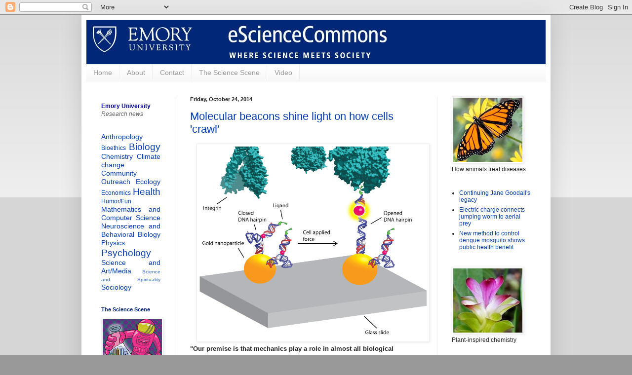

--- FILE ---
content_type: text/html; charset=UTF-8
request_url: https://esciencecommons.blogspot.com/2014/10/molecular-beacons-shine-light-on-how.html
body_size: 36071
content:
<!DOCTYPE html>
<html class='v2' dir='ltr' xmlns='http://www.w3.org/1999/xhtml' xmlns:b='http://www.google.com/2005/gml/b' xmlns:data='http://www.google.com/2005/gml/data' xmlns:expr='http://www.google.com/2005/gml/expr'>
<head>
<link href='https://www.blogger.com/static/v1/widgets/4128112664-css_bundle_v2.css' rel='stylesheet' type='text/css'/>
<meta content='IE=EmulateIE7' http-equiv='X-UA-Compatible'/>
<meta content='width=1100' name='viewport'/>
<meta content='text/html; charset=UTF-8' http-equiv='Content-Type'/>
<meta content='blogger' name='generator'/>
<link href='https://esciencecommons.blogspot.com/favicon.ico' rel='icon' type='image/x-icon'/>
<link href='http://esciencecommons.blogspot.com/2014/10/molecular-beacons-shine-light-on-how.html' rel='canonical'/>
<link rel="alternate" type="application/atom+xml" title="eScienceCommons - Atom" href="https://esciencecommons.blogspot.com/feeds/posts/default" />
<link rel="alternate" type="application/rss+xml" title="eScienceCommons - RSS" href="https://esciencecommons.blogspot.com/feeds/posts/default?alt=rss" />
<link rel="service.post" type="application/atom+xml" title="eScienceCommons - Atom" href="https://www.blogger.com/feeds/4004592252895499792/posts/default" />

<link rel="alternate" type="application/atom+xml" title="eScienceCommons - Atom" href="https://esciencecommons.blogspot.com/feeds/2538938091402922889/comments/default" />
<!--Can't find substitution for tag [blog.ieCssRetrofitLinks]-->
<link href='https://blogger.googleusercontent.com/img/b/R29vZ2xl/AVvXsEiwFrolbH97Zm6J-1jJAwsTSdlUnvC-2wydWpgYTzqyAedNuWv5s_b8QUvs7Rh93NGZcOFgUoOZRzRhdlwLLaAbl9I7ClpZn7psGxknnFCLPkGsv9YUhF1V5c9h5TIv1Ry1jHiEWlSC33YD/s1600/AuNP_DNA_RGD_ball_layman2.jpeg' rel='image_src'/>
<meta content='http://esciencecommons.blogspot.com/2014/10/molecular-beacons-shine-light-on-how.html' property='og:url'/>
<meta content='Molecular beacons shine light on how cells &#39;crawl&#39;' property='og:title'/>
<meta content='  &quot;Our premise is that mechanics play a role in almost all biological  processes, and with these DNA-based tension probes we’re going to  un...' property='og:description'/>
<meta content='https://blogger.googleusercontent.com/img/b/R29vZ2xl/AVvXsEiwFrolbH97Zm6J-1jJAwsTSdlUnvC-2wydWpgYTzqyAedNuWv5s_b8QUvs7Rh93NGZcOFgUoOZRzRhdlwLLaAbl9I7ClpZn7psGxknnFCLPkGsv9YUhF1V5c9h5TIv1Ry1jHiEWlSC33YD/w1200-h630-p-k-no-nu/AuNP_DNA_RGD_ball_layman2.jpeg' property='og:image'/>
<title>eScienceCommons: Molecular beacons shine light on how cells 'crawl'</title>
<style id='page-skin-1' type='text/css'><!--
/*
-----------------------------------------------
Blogger Template Style
Name:     Simple
Designer: Blogger
URL:      www.blogger.com
----------------------------------------------- */
/* Content
----------------------------------------------- */
body {
font: normal normal 12px Arial, Tahoma, Helvetica, FreeSans, sans-serif;
color: #222222;
background: #999999 none repeat scroll top left;
padding: 0 40px 40px 40px;
}
html body .region-inner {
min-width: 0;
max-width: 100%;
width: auto;
}
h2 {
font-size: 22px;
}
a:link {
text-decoration:none;
color: #003cb4;
}
a:visited {
text-decoration:none;
color: #444444;
}
a:hover {
text-decoration:underline;
color: #003cb4;
}
.body-fauxcolumn-outer .fauxcolumn-inner {
background: transparent url(//www.blogblog.com/1kt/simple/body_gradient_tile_light.png) repeat scroll top left;
_background-image: none;
}
.body-fauxcolumn-outer .cap-top {
position: absolute;
z-index: 1;
height: 400px;
width: 100%;
}
.body-fauxcolumn-outer .cap-top .cap-left {
width: 100%;
background: transparent url(//www.blogblog.com/1kt/simple/gradients_light.png) repeat-x scroll top left;
_background-image: none;
}
.content-outer {
-moz-box-shadow: 0 0 40px rgba(0, 0, 0, .15);
-webkit-box-shadow: 0 0 5px rgba(0, 0, 0, .15);
-goog-ms-box-shadow: 0 0 10px #333333;
box-shadow: 0 0 40px rgba(0, 0, 0, .15);
margin-bottom: 1px;
}
.content-inner {
padding: 10px 10px;
}
.content-inner {
background-color: #ffffff;
}
/* Header
----------------------------------------------- */
.header-outer {
background: transparent none repeat-x scroll 0 -400px;
_background-image: none;
}
.Header h1 {
font: normal normal 60px Arial, Tahoma, Helvetica, FreeSans, sans-serif;
color: #3399bb;
text-shadow: -1px -1px 1px rgba(0, 0, 0, .2);
}
.Header h1 a {
color: #3399bb;
}
.Header .description {
font-size: 140%;
color: #777777;
}
.header-inner .Header .titlewrapper {
padding: 22px 30px;
}
.header-inner .Header .descriptionwrapper {
padding: 0 30px;
}
/* Tabs
----------------------------------------------- */
.tabs-inner .section:first-child {
border-top: 1px solid #eeeeee;
}
.tabs-inner .section:first-child ul {
margin-top: -1px;
border-top: 1px solid #eeeeee;
border-left: 0 solid #eeeeee;
border-right: 0 solid #eeeeee;
}
.tabs-inner .widget ul {
background: #f5f5f5 url(//www.blogblog.com/1kt/simple/gradients_light.png) repeat-x scroll 0 -800px;
_background-image: none;
border-bottom: 1px solid #eeeeee;
margin-top: 0;
margin-left: -30px;
margin-right: -30px;
}
.tabs-inner .widget li a {
display: inline-block;
padding: .6em 1em;
font: normal normal 14px Arial, Tahoma, Helvetica, FreeSans, sans-serif;
color: #999999;
border-left: 1px solid #ffffff;
border-right: 1px solid #eeeeee;
}
.tabs-inner .widget li:first-child a {
border-left: none;
}
.tabs-inner .widget li.selected a, .tabs-inner .widget li a:hover {
color: #000000;
background-color: #eeeeee;
text-decoration: none;
}
/* Columns
----------------------------------------------- */
.main-outer {
border-top: 0 solid #eeeeee;
}
.fauxcolumn-left-outer .fauxcolumn-inner {
border-right: 1px solid #eeeeee;
}
.fauxcolumn-right-outer .fauxcolumn-inner {
border-left: 1px solid #eeeeee;
}
/* Headings
----------------------------------------------- */
div.widget > h2,
div.widget h2.title {
margin: 0 0 1em 0;
font: normal bold 11px Arial, Tahoma, Helvetica, FreeSans, sans-serif;
color: #002878;
}
/* Widgets
----------------------------------------------- */
.widget .zippy {
color: #999999;
text-shadow: 2px 2px 1px rgba(0, 0, 0, .1);
}
.widget .popular-posts ul {
list-style: none;
}
/* Posts
----------------------------------------------- */
h2.date-header {
font: normal bold 11px Arial, Tahoma, Helvetica, FreeSans, sans-serif;
}
.date-header span {
background-color: transparent;
color: #222222;
padding: inherit;
letter-spacing: inherit;
margin: inherit;
}
.main-inner {
padding-top: 30px;
padding-bottom: 30px;
}
.main-inner .column-center-inner {
padding: 0 15px;
}
.main-inner .column-center-inner .section {
margin: 0 15px;
}
.post {
margin: 0 0 25px 0;
}
h3.post-title, .comments h4 {
font: normal normal 22px Arial, Tahoma, Helvetica, FreeSans, sans-serif;;
margin: .75em 0 0;
}
.post-body {
font-size: 110%;
line-height: 1.4;
position: relative;
}
.post-body img, .post-body .tr-caption-container, .Profile img, .Image img,
.BlogList .item-thumbnail img {
padding: 2px;
background: #ffffff;
border: 1px solid #eeeeee;
-moz-box-shadow: 1px 1px 5px rgba(0, 0, 0, .1);
-webkit-box-shadow: 1px 1px 5px rgba(0, 0, 0, .1);
box-shadow: 1px 1px 5px rgba(0, 0, 0, .1);
}
.post-body img, .post-body .tr-caption-container {
padding: 5px;
}
.post-body .tr-caption-container {
color: #222222;
}
.post-body .tr-caption-container img {
padding: 0;
background: transparent;
border: none;
-moz-box-shadow: 0 0 0 rgba(0, 0, 0, .1);
-webkit-box-shadow: 0 0 0 rgba(0, 0, 0, .1);
box-shadow: 0 0 0 rgba(0, 0, 0, .1);
}
.post-header {
margin: 0 0 1.5em;
line-height: 1.6;
font-size: 90%;
}
.post-footer {
margin: 20px -2px 0;
padding: 5px 10px;
color: #666666;
background-color: #f9f9f9;
border-bottom: 1px solid #eeeeee;
line-height: 1.6;
font-size: 90%;
}
#comments .comment-author {
padding-top: 1.5em;
border-top: 1px solid #eeeeee;
background-position: 0 1.5em;
}
#comments .comment-author:first-child {
padding-top: 0;
border-top: none;
}
.avatar-image-container {
margin: .2em 0 0;
}
#comments .avatar-image-container img {
border: 1px solid #eeeeee;
}
/* Comments
----------------------------------------------- */
.comments .comments-content .icon.blog-author {
background-repeat: no-repeat;
background-image: url([data-uri]);
}
.comments .comments-content .loadmore a {
border-top: 1px solid #999999;
border-bottom: 1px solid #999999;
}
.comments .comment-thread.inline-thread {
background-color: #f9f9f9;
}
.comments .continue {
border-top: 2px solid #999999;
}
/* Accents
---------------------------------------------- */
.section-columns td.columns-cell {
border-left: 1px solid #eeeeee;
}
.blog-pager {
background: transparent none no-repeat scroll top center;
}
.blog-pager-older-link, .home-link,
.blog-pager-newer-link {
background-color: #ffffff;
padding: 5px;
}
.footer-outer {
border-top: 0 dashed #bbbbbb;
}
/* Mobile
----------------------------------------------- */
body.mobile  {
background-size: auto;
}
.mobile .body-fauxcolumn-outer {
background: transparent none repeat scroll top left;
}
.mobile .body-fauxcolumn-outer .cap-top {
background-size: 100% auto;
}
.mobile .content-outer {
-webkit-box-shadow: 0 0 3px rgba(0, 0, 0, .15);
box-shadow: 0 0 3px rgba(0, 0, 0, .15);
}
.mobile .tabs-inner .widget ul {
margin-left: 0;
margin-right: 0;
}
.mobile .post {
margin: 0;
}
.mobile .main-inner .column-center-inner .section {
margin: 0;
}
.mobile .date-header span {
padding: 0.1em 10px;
margin: 0 -10px;
}
.mobile h3.post-title {
margin: 0;
}
.mobile .blog-pager {
background: transparent none no-repeat scroll top center;
}
.mobile .footer-outer {
border-top: none;
}
.mobile .main-inner, .mobile .footer-inner {
background-color: #ffffff;
}
.mobile-index-contents {
color: #222222;
}
.mobile-link-button {
background-color: #003cb4;
}
.mobile-link-button a:link, .mobile-link-button a:visited {
color: #ffffff;
}
.mobile .tabs-inner .section:first-child {
border-top: none;
}
.mobile .tabs-inner .PageList .widget-content {
background-color: #eeeeee;
color: #000000;
border-top: 1px solid #eeeeee;
border-bottom: 1px solid #eeeeee;
}
.mobile .tabs-inner .PageList .widget-content .pagelist-arrow {
border-left: 1px solid #eeeeee;
}

--></style>
<style id='template-skin-1' type='text/css'><!--
body {
min-width: 950px;
}
.content-outer, .content-fauxcolumn-outer, .region-inner {
min-width: 950px;
max-width: 950px;
_width: 950px;
}
.main-inner .columns {
padding-left: 180px;
padding-right: 220px;
}
.main-inner .fauxcolumn-center-outer {
left: 180px;
right: 220px;
/* IE6 does not respect left and right together */
_width: expression(this.parentNode.offsetWidth -
parseInt("180px") -
parseInt("220px") + 'px');
}
.main-inner .fauxcolumn-left-outer {
width: 180px;
}
.main-inner .fauxcolumn-right-outer {
width: 220px;
}
.main-inner .column-left-outer {
width: 180px;
right: 100%;
margin-left: -180px;
}
.main-inner .column-right-outer {
width: 220px;
margin-right: -220px;
}
#layout {
min-width: 0;
}
#layout .content-outer {
min-width: 0;
width: 800px;
}
#layout .region-inner {
min-width: 0;
width: auto;
}
--></style>
<script type='text/javascript'>

  var _gaq = _gaq || [];
  _gaq.push(['_setAccount', 'UA-8223526-1']);
  _gaq.push(['_trackPageview']);

  (function() {
    var ga = document.createElement('script'); ga.type = 'text/javascript'; ga.async = true;
    ga.src = ('https:' == document.location.protocol ? 'https://ssl' : 'http://www') + '.google-analytics.com/ga.js';
    var s = document.getElementsByTagName('script')[0]; s.parentNode.insertBefore(ga, s);
  })();

</script>
<link href='https://www.blogger.com/dyn-css/authorization.css?targetBlogID=4004592252895499792&amp;zx=b0e48279-982d-406f-9ed2-b8f97ce52974' media='none' onload='if(media!=&#39;all&#39;)media=&#39;all&#39;' rel='stylesheet'/><noscript><link href='https://www.blogger.com/dyn-css/authorization.css?targetBlogID=4004592252895499792&amp;zx=b0e48279-982d-406f-9ed2-b8f97ce52974' rel='stylesheet'/></noscript>
<meta name='google-adsense-platform-account' content='ca-host-pub-1556223355139109'/>
<meta name='google-adsense-platform-domain' content='blogspot.com'/>

</head>
<body class='loading variant-pale'>
<div class='navbar section' id='navbar'><div class='widget Navbar' data-version='1' id='Navbar1'><script type="text/javascript">
    function setAttributeOnload(object, attribute, val) {
      if(window.addEventListener) {
        window.addEventListener('load',
          function(){ object[attribute] = val; }, false);
      } else {
        window.attachEvent('onload', function(){ object[attribute] = val; });
      }
    }
  </script>
<div id="navbar-iframe-container"></div>
<script type="text/javascript" src="https://apis.google.com/js/platform.js"></script>
<script type="text/javascript">
      gapi.load("gapi.iframes:gapi.iframes.style.bubble", function() {
        if (gapi.iframes && gapi.iframes.getContext) {
          gapi.iframes.getContext().openChild({
              url: 'https://www.blogger.com/navbar/4004592252895499792?po\x3d2538938091402922889\x26origin\x3dhttps://esciencecommons.blogspot.com',
              where: document.getElementById("navbar-iframe-container"),
              id: "navbar-iframe"
          });
        }
      });
    </script><script type="text/javascript">
(function() {
var script = document.createElement('script');
script.type = 'text/javascript';
script.src = '//pagead2.googlesyndication.com/pagead/js/google_top_exp.js';
var head = document.getElementsByTagName('head')[0];
if (head) {
head.appendChild(script);
}})();
</script>
</div></div>
<div class='body-fauxcolumns'>
<div class='fauxcolumn-outer body-fauxcolumn-outer'>
<div class='cap-top'>
<div class='cap-left'></div>
<div class='cap-right'></div>
</div>
<div class='fauxborder-left'>
<div class='fauxborder-right'></div>
<div class='fauxcolumn-inner'>
</div>
</div>
<div class='cap-bottom'>
<div class='cap-left'></div>
<div class='cap-right'></div>
</div>
</div>
</div>
<div class='content'>
<div class='content-fauxcolumns'>
<div class='fauxcolumn-outer content-fauxcolumn-outer'>
<div class='cap-top'>
<div class='cap-left'></div>
<div class='cap-right'></div>
</div>
<div class='fauxborder-left'>
<div class='fauxborder-right'></div>
<div class='fauxcolumn-inner'>
</div>
</div>
<div class='cap-bottom'>
<div class='cap-left'></div>
<div class='cap-right'></div>
</div>
</div>
</div>
<div class='content-outer'>
<div class='content-cap-top cap-top'>
<div class='cap-left'></div>
<div class='cap-right'></div>
</div>
<div class='fauxborder-left content-fauxborder-left'>
<div class='fauxborder-right content-fauxborder-right'></div>
<div class='content-inner'>
<header>
<div class='header-outer'>
<div class='header-cap-top cap-top'>
<div class='cap-left'></div>
<div class='cap-right'></div>
</div>
<div class='fauxborder-left header-fauxborder-left'>
<div class='fauxborder-right header-fauxborder-right'></div>
<div class='region-inner header-inner'>
<div class='header section' id='header'><div class='widget Header' data-version='1' id='Header1'>
<div id='header-inner'>
<a href='https://esciencecommons.blogspot.com/' style='display: block'>
<img alt='eScienceCommons' height='90px; ' id='Header1_headerimg' src='https://blogger.googleusercontent.com/img/b/R29vZ2xl/AVvXsEjpVOET3aAaC90uxlG2ZML6QYOLREvozLNXbFPKwyJbkRxmoAlB9ntHC1K1Ge_2oLiHII2IS5CzOF-WGxwkb2EdOxE4TsrSoKmI9QUdF9D75kYI4JK9534jLD3Nw9eUEM4cHuo8p7TxXpI/s1600/blog-esciencecommons-banner.jpg' style='display: block' width='950px; '/>
</a>
</div>
</div></div>
</div>
</div>
<div class='header-cap-bottom cap-bottom'>
<div class='cap-left'></div>
<div class='cap-right'></div>
</div>
</div>
</header>
<div class='tabs-outer'>
<div class='tabs-cap-top cap-top'>
<div class='cap-left'></div>
<div class='cap-right'></div>
</div>
<div class='fauxborder-left tabs-fauxborder-left'>
<div class='fauxborder-right tabs-fauxborder-right'></div>
<div class='region-inner tabs-inner'>
<div class='tabs section' id='crosscol'><div class='widget PageList' data-version='1' id='PageList1'>
<h2>Contact/News Media</h2>
<div class='widget-content'>
<ul>
<li>
<a href='https://esciencecommons.blogspot.com/'>Home</a>
</li>
<li>
<a href='https://esciencecommons.blogspot.com/p/about.html'>About</a>
</li>
<li>
<a href='https://esciencecommons.blogspot.com/p/contact.html'>Contact</a>
</li>
<li>
<a href='https://esciencecommons.blogspot.com/p/the-science-scene.html'>The Science Scene</a>
</li>
<li>
<a href='https://esciencecommons.blogspot.com/p/multimedia.html'>Video</a>
</li>
</ul>
<div class='clear'></div>
</div>
</div></div>
<div class='tabs no-items section' id='crosscol-overflow'></div>
</div>
</div>
<div class='tabs-cap-bottom cap-bottom'>
<div class='cap-left'></div>
<div class='cap-right'></div>
</div>
</div>
<div class='main-outer'>
<div class='main-cap-top cap-top'>
<div class='cap-left'></div>
<div class='cap-right'></div>
</div>
<div class='fauxborder-left main-fauxborder-left'>
<div class='fauxborder-right main-fauxborder-right'></div>
<div class='region-inner main-inner'>
<div class='columns fauxcolumns'>
<div class='fauxcolumn-outer fauxcolumn-center-outer'>
<div class='cap-top'>
<div class='cap-left'></div>
<div class='cap-right'></div>
</div>
<div class='fauxborder-left'>
<div class='fauxborder-right'></div>
<div class='fauxcolumn-inner'>
</div>
</div>
<div class='cap-bottom'>
<div class='cap-left'></div>
<div class='cap-right'></div>
</div>
</div>
<div class='fauxcolumn-outer fauxcolumn-left-outer'>
<div class='cap-top'>
<div class='cap-left'></div>
<div class='cap-right'></div>
</div>
<div class='fauxborder-left'>
<div class='fauxborder-right'></div>
<div class='fauxcolumn-inner'>
</div>
</div>
<div class='cap-bottom'>
<div class='cap-left'></div>
<div class='cap-right'></div>
</div>
</div>
<div class='fauxcolumn-outer fauxcolumn-right-outer'>
<div class='cap-top'>
<div class='cap-left'></div>
<div class='cap-right'></div>
</div>
<div class='fauxborder-left'>
<div class='fauxborder-right'></div>
<div class='fauxcolumn-inner'>
</div>
</div>
<div class='cap-bottom'>
<div class='cap-left'></div>
<div class='cap-right'></div>
</div>
</div>
<!-- corrects IE6 width calculation -->
<div class='columns-inner'>
<div class='column-center-outer'>
<div class='column-center-inner'>
<div class='main section' id='main'><div class='widget Blog' data-version='1' id='Blog1'>
<div class='blog-posts hfeed'>

          <div class="date-outer">
        
<h2 class='date-header'><span>Friday, October 24, 2014</span></h2>

          <div class="date-posts">
        
<div class='post-outer'>
<div class='post hentry'>
<a name='2538938091402922889'></a>
<h3 class='post-title entry-title'>
<a href='https://esciencecommons.blogspot.com/2014/10/molecular-beacons-shine-light-on-how.html'>Molecular beacons shine light on how cells 'crawl'</a>
</h3>
<div class='post-header'>
<div class='post-header-line-1'></div>
</div>
<div class='post-body entry-content'>
<div class="separator" style="clear: both; text-align: center;">
<a href="https://blogger.googleusercontent.com/img/b/R29vZ2xl/AVvXsEiwFrolbH97Zm6J-1jJAwsTSdlUnvC-2wydWpgYTzqyAedNuWv5s_b8QUvs7Rh93NGZcOFgUoOZRzRhdlwLLaAbl9I7ClpZn7psGxknnFCLPkGsv9YUhF1V5c9h5TIv1Ry1jHiEWlSC33YD/s1600/AuNP_DNA_RGD_ball_layman2.jpeg" imageanchor="1" style="margin-left: 1em; margin-right: 1em;"><img border="0" height="390" src="https://blogger.googleusercontent.com/img/b/R29vZ2xl/AVvXsEiwFrolbH97Zm6J-1jJAwsTSdlUnvC-2wydWpgYTzqyAedNuWv5s_b8QUvs7Rh93NGZcOFgUoOZRzRhdlwLLaAbl9I7ClpZn7psGxknnFCLPkGsv9YUhF1V5c9h5TIv1Ry1jHiEWlSC33YD/s1600/AuNP_DNA_RGD_ball_layman2.jpeg" width="460" /></a></div>
<span style="font-family: Arial,Helvetica,sans-serif;"><b>"Our premise is that mechanics play a role in almost all biological 
processes, and with these DNA-based tension probes we&#8217;re going to 
uncover, measure and map those forces,&#8221; says biomolecular chemist <a href="http://chemistry.emory.edu/faculty/salaita/People.html">Khalid Salaita</a>. Graphic by <a href="http://chemistry.emory.edu/faculty/salaita/People.html">Victor Ma</a>.</b></span><br />
<br />
By Carol Clark<br />
<br />
Adherent cells, the kind that form the architecture of all multi-cellular organisms, are mechanically engineered with precise forces that allow them to move around and stick to things. Proteins called integrin receptors act like little hands and feet to pull these cells across a surface or to anchor them in place. When groups of these cells are put into a petri dish with a variety of substrates they can sense the differences in the surfaces and they will &#8220;crawl&#8221; toward the stiffest one they can find.<br />
<br />
Now chemists have devised a method using DNA-based tension probes to zoom in at the molecular level and measure and map these phenomena: How cells mechanically sense their environments, migrate and adhere to things.<br />
<br />
<a href="http://www.nature.com/ncomms/2014/141024/ncomms6167/full/ncomms6167.html">Nature Communications</a> published the research, led by the lab of <a href="http://chemistry.emory.edu/faculty/salaita/Home.html">Khalid Salaita</a>, assistant professor of biomolecular chemistry at Emory University. Co-authors include mechanical and biological engineers from Georgia Tech.<br />
<br />
Using their new method, the researchers showed how the forces applied by fibroblast cells are actually distributed at the individual molecule level. &#8220;We found that each of the integrin receptors on the perimeter of cells is basically &#8216;feeling&#8217; the mechanics of its environment,&#8221; Salaita says. &#8220;If the surface they feel is softer, they will unbind from it and if it&#8217;s more rigid, they will bind. They like to plant their stakes in firm ground.&#8221;<br />
<br />
<div class="separator" style="clear: both; text-align: center;">
<a href="https://blogger.googleusercontent.com/img/b/R29vZ2xl/AVvXsEjf0oGe1g6fbKae1uD5LJe_Dyt_rUGMajfmQM-wBqdpRiKnVRelXAr_v64ghRKCX6O6Owu_Di4af8IZyXiDwtbK50EoXNklzxD8AgUMRmVTklIj2w8l7UKzqTWp-3Bg-VnwTyQo2FmINt9x/s1600/fibroblast_NIH_3T3.jpeg" imageanchor="1" style="margin-left: 1em; margin-right: 1em;"><img border="0" height="345" src="https://blogger.googleusercontent.com/img/b/R29vZ2xl/AVvXsEjf0oGe1g6fbKae1uD5LJe_Dyt_rUGMajfmQM-wBqdpRiKnVRelXAr_v64ghRKCX6O6Owu_Di4af8IZyXiDwtbK50EoXNklzxD8AgUMRmVTklIj2w8l7UKzqTWp-3Bg-VnwTyQo2FmINt9x/s1600/fibroblast_NIH_3T3.jpeg" width="460" /></a></div>
<span style="font-family: Arial,Helvetica,sans-serif;"><b>The integrin receptors on fibroblast cells, above, "are kind of beasts," Salaita says. "They apply relatively high forces in order to adhere to the extracellular matrix." NIH photo.</b></span><br />
<br />
Each cell has thousands of these integrin receptors that span the cellular membrane. Cell biologists have long been focused on the chemical aspects of how integrin receptors sense the environment and interact with it, while the understanding of the mechanical aspects lagged. Cellular mechanics is a relatively new but growing field, which also involves biophysicists, engineers, chemists and other specialists.<br />
<br />
&#8220;Lots of good and bad things that happen in the body are mediated by these integrin receptors, everything from wound healing to metastatic cancer, so it&#8217;s important to get a more complete picture of how these mechanisms work,&#8221; Salaita says.<br />
<br />
<a href="http://esciencecommons.blogspot.com/2011/10/chemists-reveal-force-within-you.html">The Salaita lab previously developed a fluorescent-sensor technique</a> to visualize and measure mechanical forces on the surface of a cell using flexible polymers that act like tiny springs. These springs are chemically modified at both ends. One end gets a fluorescence-based turn-on sensor that will bind to an integrin receptor on the cell surface. The other end is chemically anchored to a microscope slide and a molecule that quenches fluorescence. As force is applied to the polymer spring, it extends. The distance from the quencher increases and the fluorescent signal turns on and grows brighter. Measuring the amount of fluorescent light emitted determines the amount of force being exerted. (<a href="https://www.youtube.com/watch?v=vUQ_IztlhlM">Watch a video of the flexible polymer technique</a>.)<br />
<br />
<a href="http://chemistry.emory.edu/faculty/salaita/People.html">Yun Zhang</a>, a co-author of the Nature Communications paper and a graduate student in the Salaita lab, had the idea of using DNA molecular beacons instead of flexible polymers. &#8220;She was new to the lab and brought a fresh perspective,&#8221; Salaita says.<br />
<br />
The molecular beacons are short pieces of lab-synthesized DNA, each consisting of about 20 base pairs, used in clinical diagnostics and research. The beacons are called DNA hairpins because of their shape.<br />
<br />
The thermodynamics of DNA, its double-strand helix structure and the energy needed for it to fold are well understood, making the DNA hairpins more refined instruments for measuring force. Another key advantage is the fact that their ends are consistently the same distance apart, Salaita says, unlike the random coils of flexible polymers.<br />
<br />
<div class="separator" style="clear: both; text-align: center;">
<a href="https://blogger.googleusercontent.com/img/b/R29vZ2xl/AVvXsEjyEhJi4_FHsrIRc-U0k0nK9rW7xgCbnvPZpgXxIkOhER08Fuq6iGoEMGZ8SruFT3kE7DUIJgS7hyHH-R535d_y9OyoKEHqLtsxS6gNoY653UeaGrgCKK9RH4yt_2mI4CU0v1BVxXeZTYjF/s1600/T_Cell.jpeg" imageanchor="1" style="margin-left: 1em; margin-right: 1em;"><img border="0" height="460" src="https://blogger.googleusercontent.com/img/b/R29vZ2xl/AVvXsEjyEhJi4_FHsrIRc-U0k0nK9rW7xgCbnvPZpgXxIkOhER08Fuq6iGoEMGZ8SruFT3kE7DUIJgS7hyHH-R535d_y9OyoKEHqLtsxS6gNoY653UeaGrgCKK9RH4yt_2mI4CU0v1BVxXeZTYjF/s1600/T_Cell.jpeg" width="460" /></a></div>
<span style="font-family: Arial,Helvetica,sans-serif;"><b>T cells are white blood cells whose receptors are focused not on adhesion, but on activities like identifying various peptides. Electron micrograph of a human T cell by NIAID/NIH.</b></span><br />
<br />
In experiments, the DNA hairpins turned out to operate more like a toggle switch than a dimmer switch. &#8220;The polymer-based tension probes gradually unwind and become brighter as more force is applied,&#8221; Salaita says. &#8220;In contrast, DNA hairpins don&#8217;t budge until you apply a certain amount of force. And once that force is applied, they start unzipping and just keep unraveling.&#8221;<br />
<br />
In addition, the researchers were able to calibrate the force constant of the DNA hairpins, making them highly tunable, digital instruments for calculating the amount of force applied by a molecule, down to the piconewton level.<br />
<br />
&#8220;The force of gravity on an apple is about one newton, so we&#8217;re talking about a million-millionth of that,&#8221; Salaita says. &#8220;It&#8217;s sort of mind-bogging that that&#8217;s how little force you need to unfold a piece of DNA.&#8221;<br />
<br />
The result is a tension probe that is three times more sensitive than the polymer probes.<br />
<br />
In a separate paper, <a href="http://pubs.acs.org/doi/abs/10.1021/nl501912g">published in Nano Letters</a>, the Salaita lab used the DNA-based probes to experiment with how the density of a substrate affects the force applied.<br />
<br />
&#8220;Intuitively you might think that a less dense environment, offering fewer anchoring points, would result in more force per anchor,&#8221; Salaita said. &#8220;We found that it&#8217;s actually the opposite: You&#8217;re going to see less force per anchor.&#8221; The mechanism of sensing ligand spacing and adhering to a substrate appears to be force-mediated, he says. &#8220;The integrin receptors need to be closely spaced in order for the engine in the cell that generates force to engage with them and commit the force.&#8221;<br />
<br />
Now the researchers are using the DNA-based tools they&#8217;ve developed to study the forces of more sensitive cellular pathways and receptors.<br />
<br />
&#8220;Integrin receptors are kind of beasts, they apply relatively high forces in order to adhere to the extracellular matrix,&#8221; Salaita says. &#8220;There are lots of different cell receptors that apply much weaker forces.&#8221;<br />
<br />
T cells, for example, are white blood cells whose receptors are focused not on adhesion but on activities like distinguishing a friendly self-peptide from a foreign bacterial peptide.<br />
<br />
The Salaita lab is collaborating with medical researchers across Emory to understand the role of cellular mechanics in the immune system, blood clotting and neural patterning of axons.

&#8220;Basically, our premise is that mechanics play a role in almost all biological processes, and with these DNA-based tension probes we&#8217;re going to uncover, measure and map those forces,&#8221; Salaita says.<br />
<br />
Related: <br />
<a href="http://esciencecommons.blogspot.com/2011/10/chemists-reveal-force-within-you.html">Chemists reveal the force within you</a><br />
<a href="http://esciencecommons.blogspot.com/2011/09/biochemical-cell-signals-quantified-for.html">Biochemical cell signals quantified for first time</a>
<iframe allowTransparency='true' frameborder='0' scrolling='no' src='http://www.facebook.com/plugins/like.php?href=https://esciencecommons.blogspot.com/2014/10/molecular-beacons-shine-light-on-how.html&layout=standard&show_faces=false&width=100&action=recommend&font=arial&colorscheme=light' style='border:none; overflow:hidden; width:450px; height:40px;'></iframe>
<div style='clear: both;'></div>
</div>
<div class='post-footer'>
<div class='post-footer-line post-footer-line-1'><div class='post-share-buttons'>
<a class='goog-inline-block share-button sb-email' href='https://www.blogger.com/share-post.g?blogID=4004592252895499792&postID=2538938091402922889&target=email' target='_blank' title='Email This'><span class='share-button-link-text'>Email This</span></a><a class='goog-inline-block share-button sb-blog' href='https://www.blogger.com/share-post.g?blogID=4004592252895499792&postID=2538938091402922889&target=blog' onclick='window.open(this.href, "_blank", "height=270,width=475"); return false;' target='_blank' title='BlogThis!'><span class='share-button-link-text'>BlogThis!</span></a><a class='goog-inline-block share-button sb-twitter' href='https://www.blogger.com/share-post.g?blogID=4004592252895499792&postID=2538938091402922889&target=twitter' target='_blank' title='Share to X'><span class='share-button-link-text'>Share to X</span></a><a class='goog-inline-block share-button sb-facebook' href='https://www.blogger.com/share-post.g?blogID=4004592252895499792&postID=2538938091402922889&target=facebook' onclick='window.open(this.href, "_blank", "height=430,width=640"); return false;' target='_blank' title='Share to Facebook'><span class='share-button-link-text'>Share to Facebook</span></a><a class='goog-inline-block share-button sb-pinterest' href='https://www.blogger.com/share-post.g?blogID=4004592252895499792&postID=2538938091402922889&target=pinterest' target='_blank' title='Share to Pinterest'><span class='share-button-link-text'>Share to Pinterest</span></a>
</div>
</div>
<div class='post-footer-line post-footer-line-2'><span class='post-author vcard'>
Posted by
<span class='fn'>eScienceCommons</span>
</span>
<span class='post-timestamp'>
at
<a class='timestamp-link' href='https://esciencecommons.blogspot.com/2014/10/molecular-beacons-shine-light-on-how.html' rel='bookmark' title='permanent link'><abbr class='published' title='2014-10-24T06:34:00-07:00'>6:34&#8239;AM</abbr></a>
</span>
<span class='post-comment-link'>
</span>
<span class='post-icons'>
<span class='item-control blog-admin pid-252785573'>
<a href='https://www.blogger.com/post-edit.g?blogID=4004592252895499792&postID=2538938091402922889&from=pencil' title='Edit Post'>
<img alt='' class='icon-action' height='18' src='https://resources.blogblog.com/img/icon18_edit_allbkg.gif' width='18'/>
</a>
</span>
</span>
</div>
<div class='post-footer-line post-footer-line-3'><span class='post-labels'>
Tags:
<a href='https://esciencecommons.blogspot.com/search/label/Biology' rel='tag'>Biology</a>,
<a href='https://esciencecommons.blogspot.com/search/label/Chemistry' rel='tag'>Chemistry</a>,
<a href='https://esciencecommons.blogspot.com/search/label/Health' rel='tag'>Health</a>
</span>
</div>
</div>
</div>
<div class='comments' id='comments'>
<a name='comments'></a>
<h4>No comments:</h4>
<div id='Blog1_comments-block-wrapper'>
<dl class='avatar-comment-indent' id='comments-block'>
</dl>
</div>
<p class='comment-footer'>
<div class='comment-form'>
<a name='comment-form'></a>
<h4 id='comment-post-message'>Post a Comment</h4>
<p>
</p>
<a href='https://www.blogger.com/comment/frame/4004592252895499792?po=2538938091402922889&hl=en&saa=85391&origin=https://esciencecommons.blogspot.com' id='comment-editor-src'></a>
<iframe allowtransparency='true' class='blogger-iframe-colorize blogger-comment-from-post' frameborder='0' height='410px' id='comment-editor' name='comment-editor' src='' width='100%'></iframe>
<script src='https://www.blogger.com/static/v1/jsbin/1345082660-comment_from_post_iframe.js' type='text/javascript'></script>
<script type='text/javascript'>
      BLOG_CMT_createIframe('https://www.blogger.com/rpc_relay.html');
    </script>
</div>
</p>
</div>
</div>

        </div></div>
      
</div>
<div class='blog-pager' id='blog-pager'>
<span id='blog-pager-newer-link'>
<a class='blog-pager-newer-link' href='https://esciencecommons.blogspot.com/2014/10/teeth-sex-and-testosterone-reveal.html' id='Blog1_blog-pager-newer-link' title='Newer Post'>Newer Post</a>
</span>
<span id='blog-pager-older-link'>
<a class='blog-pager-older-link' href='https://esciencecommons.blogspot.com/2014/10/ebolas-backstory-how-germs-jump-species.html' id='Blog1_blog-pager-older-link' title='Older Post'>Older Post</a>
</span>
<a class='home-link' href='https://esciencecommons.blogspot.com/'>Home</a>
</div>
<div class='clear'></div>
<div class='post-feeds'>
<div class='feed-links'>
Subscribe to:
<a class='feed-link' href='https://esciencecommons.blogspot.com/feeds/2538938091402922889/comments/default' target='_blank' type='application/atom+xml'>Post Comments (Atom)</a>
</div>
</div>
</div></div>
</div>
</div>
<div class='column-left-outer'>
<div class='column-left-inner'>
<aside>
<div class='sidebar section' id='sidebar-left-1'><div class='widget Text' data-version='1' id='Text1'>
<div class='widget-content'>
<blockquote></blockquote><a style="color: rgb(0, 0, 153); font-weight: bold;" href="http://www.emory.edu/home/news/index.html">Emory University</a><br /><a style="color: rgb(102, 102, 102);" href="http://www.emory.edu/home/news/releases/research.html"><span style="font-style: italic;">Research news</span></a><br /><blockquote></blockquote>
</div>
<div class='clear'></div>
</div><div class='widget Label' data-version='1' id='Label1'>
<div class='widget-content cloud-label-widget-content'>
<span class='label-size label-size-4'>
<a dir='ltr' href='https://esciencecommons.blogspot.com/search/label/Anthropology'>Anthropology</a>
</span>
<span class='label-size label-size-3'>
<a dir='ltr' href='https://esciencecommons.blogspot.com/search/label/Bioethics'>Bioethics</a>
</span>
<span class='label-size label-size-5'>
<a dir='ltr' href='https://esciencecommons.blogspot.com/search/label/Biology'>Biology</a>
</span>
<span class='label-size label-size-4'>
<a dir='ltr' href='https://esciencecommons.blogspot.com/search/label/Chemistry'>Chemistry</a>
</span>
<span class='label-size label-size-4'>
<a dir='ltr' href='https://esciencecommons.blogspot.com/search/label/Climate%20change'>Climate change</a>
</span>
<span class='label-size label-size-4'>
<a dir='ltr' href='https://esciencecommons.blogspot.com/search/label/Community%20Outreach'>Community Outreach</a>
</span>
<span class='label-size label-size-4'>
<a dir='ltr' href='https://esciencecommons.blogspot.com/search/label/Ecology'>Ecology</a>
</span>
<span class='label-size label-size-3'>
<a dir='ltr' href='https://esciencecommons.blogspot.com/search/label/Economics'>Economics</a>
</span>
<span class='label-size label-size-5'>
<a dir='ltr' href='https://esciencecommons.blogspot.com/search/label/Health'>Health</a>
</span>
<span class='label-size label-size-3'>
<a dir='ltr' href='https://esciencecommons.blogspot.com/search/label/Humor%2FFun'>Humor/Fun</a>
</span>
<span class='label-size label-size-4'>
<a dir='ltr' href='https://esciencecommons.blogspot.com/search/label/Mathematics%20and%20Computer%20Science'>Mathematics and Computer Science</a>
</span>
<span class='label-size label-size-4'>
<a dir='ltr' href='https://esciencecommons.blogspot.com/search/label/Neuroscience%20and%20Behavioral%20Biology'>Neuroscience and Behavioral Biology</a>
</span>
<span class='label-size label-size-4'>
<a dir='ltr' href='https://esciencecommons.blogspot.com/search/label/Physics'>Physics</a>
</span>
<span class='label-size label-size-5'>
<a dir='ltr' href='https://esciencecommons.blogspot.com/search/label/Psychology'>Psychology</a>
</span>
<span class='label-size label-size-4'>
<a dir='ltr' href='https://esciencecommons.blogspot.com/search/label/Science%20and%20Art%2FMedia'>Science and Art/Media</a>
</span>
<span class='label-size label-size-1'>
<a dir='ltr' href='https://esciencecommons.blogspot.com/search/label/Science%20and%20Spirituality'>Science and Spirituality</a>
</span>
<span class='label-size label-size-4'>
<a dir='ltr' href='https://esciencecommons.blogspot.com/search/label/Sociology'>Sociology</a>
</span>
<div class='clear'></div>
</div>
</div><div class='widget Image' data-version='1' id='Image14'>
<h2>The Science Scene</h2>
<div class='widget-content'>
<a href='http://esciencecommons.blogspot.com/p/the-science-scene.html'>
<img alt='The Science Scene' height='113' id='Image14_img' src='https://blogger.googleusercontent.com/img/a/AVvXsEhg9ccyFmBcvtWhGhJ9SBsOovAh5PwzVpedwQZ_Fw61VBlPB_AzrLCdm0kudsT2JejivM2gqpZLhwuyV7xqNS25G01ItBfoHOonrwkz6Ipk1Dg46pzhhqB5ce2uakNvDu8y1YcCSgMJM-AK1-X5NqXSNgyfl7JiNJsEn7n8JukxDMDI-3qYyNwDKH3FfyyM=s120' width='120'/>
</a>
<br/>
</div>
<div class='clear'></div>
</div><div class='widget LinkList' data-version='1' id='LinkList2'>
<h2>Top videos</h2>
<div class='widget-content'>
<ul>
<li><a href='https://www.youtube.com/watch?v=7W8CJ4yEBiI&feature=emb_logo'>Monarch butterfly genomics</a></li>
<li><a href='https://esciencecommons.blogspot.com/2020/02/physics-secrets-of-giant-bubbles.html'>Physics secrets of giant soap bubbles</a></li>
<li><a href='https://www.youtube.com/watch?v=GwBbMLdm75o&feature=emb_logo'>Dogs have a knack for numbers</a></li>
<li><a href='https://www.youtube.com/watch?v=vb3jUZ_sOX0&feature=emb_logo'>Skeletal shapes key to object recognition</a></li>
<li><a href='https://www.youtube.com/watch?v=F_wZ_q8TulM'>How tiny tools made us human</a></li>
<li><a href='https://www.youtube.com/watch?v=mLUWchWzVng'>The plant hunters</a></li>
<li><a href='http://esciencecommons.blogspot.com/2017/09/malawi-yields-oldest-known-dna-from.html'>Malawi yields oldest-known DNA from Africa</a></li>
<li><a href='http://esciencecommons.blogspot.com/2018/03/the-peeps-experiments-seasonal.html'>The Peeps experiments</a></li>
<li><a href='http://esciencecommons.blogspot.com/2015/08/math-shines-with-stars-in-man-who-knew.html'>Ramanujan, math and movie stars</a></li>
<li><a href='https://www.youtube.com/watch?v=s9hlP0weizs&feature=emb_logo'>Madagascar: An ecosystem in crisis</a></li>
<li><a href='http://esciencecommons.blogspot.com/2013/10/the-psychology-of-screams.html'>The psychology of screams</a></li>
<li><a href='http://esciencecommons.blogspot.com/2012/05/what-is-your-dog-thinking-brain-scans.html'>What is your dog thinking?</a></li>
<li><a href='http://esciencecommons.blogspot.com/2012/02/fruit-flies-use-alcohol-as-drug-to-kill.html'>Drunken fruit flies use alcohol as a drug</a></li>
<li><a href='http://esciencecommons.blogspot.com/2011/08/polar-dinosaur-tracks-open-new-trail-to.html'>Tracking polar dinosaurs</a></li>
<li><a href='http://esciencecommons.blogspot.com/2011/02/nature-of-math-eureka.html'>Walk in the woods leads to math 'Eureka!'</a></li>
<li><a href='http://esciencecommons.blogspot.com/2010/11/brain-trumps-hand-in-stone-age-tool.html'>Stone Age tool making</a></li>
<li><a href='http://esciencecommons.blogspot.com/2010/10/monarch-butterflys-medicine-kit.html'>Butterflies use drugs</a></li>
<li><a href='http://esciencecommons.blogspot.com/2010/07/math-of-rock-climbing.html'>The math of rock climbing</a></li>
</ul>
<div class='clear'></div>
</div>
</div><div class='widget Image' data-version='1' id='Image45'>
<div class='widget-content'>
<a href='http://esciencecommons.blogspot.com/2023/08/buffalo-slaughter-left-lasting-impact.html'>
<img alt='' height='130' id='Image45_img' src='https://blogger.googleusercontent.com/img/a/AVvXsEhtbGqp6Zmd_FEAmXVA6OV5Jq5YXhNcHJZ7cWw5zVKDDB0QJR-kvQJDmxWEVmEkO3-s6YKqkl6-v1jdwYoRGe9IGyuG0wD5lDeL7yymSnDsoIvfzi-_fS48wB6_5ljZbN85OwfxdQjaSktcsxvhU6XMDqy3YEoLyHa0bEyvveV8d13v_pyTycBFiSvmdtu1=s140' width='140'/>
</a>
<br/>
<span class='caption'>The buffalo effect</span>
</div>
<div class='clear'></div>
</div><div class='widget Image' data-version='1' id='Image44'>
<div class='widget-content'>
<a href='https://news.emory.edu/features/2023/05/er_earths_excavators_22-05-2023/index.html?fbclid=IwAR3fYA4aaNSZ9AbxSX9OuzU8LMG3L2wVmxKlQCAKh2fjf_7DMxtHMifu2KM'>
<img alt='' height='131' id='Image44_img' src='https://blogger.googleusercontent.com/img/a/AVvXsEiEp_qGBpov2vShVm4RCWM-35nuRs-X2UHQ5GWIvCV06KGwjkN7cPkN2Z2b5iLI3oYdYPcBiozCmk9aY-jeZgq4UoaLPHhPbLt1DMFlRUCNOoNGWt_smuv8xazxeDpamIxhKQDVFdNOVEv7Fm8uSe7l2j0u_pbSp90sKUOIUZAVAFus9N1gEeyFVICLsagx=s140' width='140'/>
</a>
<br/>
<span class='caption'>Movers and shakers</span>
</div>
<div class='clear'></div>
</div><div class='widget Image' data-version='1' id='Image40'>
<div class='widget-content'>
<a href='https://news.emory.edu/features/2022/08/esc_quest-for-bigger-better-bubbles_01-08-2022/index.html?fbclid=IwAR3Dokxn_pMt2JOb5FrtTKYsSfcNPDWFsFak1ziY0gwxdQ4kQpdM8SkXLCU'>
<img alt='' height='131' id='Image40_img' src='https://blogger.googleusercontent.com/img/a/AVvXsEj76YVbRcqFQlQIGgYWdafH_lmfJINUEsQlJVgLH8MrU5410kW2OIWgk0iNb9W4q4hu66b7t473iXAmoKq9pMYM0TfunKWQVa2qL2VX9i5CkFxQ9rBpxNPfc-UjM7hJelVAQHgNqeSwFc6DieuJiwsBjXkQ4eUjoIoJqU7ooVDQe9iRrREXgzmPLcPKtQ=s140' width='140'/>
</a>
<br/>
<span class='caption'>The physics of fun</span>
</div>
<div class='clear'></div>
</div><div class='widget LinkList' data-version='1' id='LinkList4'>
<h2>For the fun of it</h2>
<div class='widget-content'>
<ul>
<li><a href='https://news.emory.edu/features/2024/03/esc_jeopardy_study_26-03-2024/index.html'>The psychology of trivia</a></li>
<li><a href='https://news.emory.edu/features/2023/05/er_earths_excavators_22-05-2023/index.html?fbclid=IwAR3fYA4aaNSZ9AbxSX9OuzU8LMG3L2wVmxKlQCAKh2fjf_7DMxtHMifu2KM'>What's eating the planet?</a></li>
<li><a href='https://news.emory.edu/features/2024/03/esc_science_festival_04-03-2024/index.html'>Atlanta Science Festival inspires discovery</a></li>
<li><a href='https://news.emory.edu/features/2022/08/esc_quest-for-bigger-better-bubbles_01-08-2022/index.html?fbclid=IwAR3Dokxn_pMt2JOb5FrtTKYsSfcNPDWFsFak1ziY0gwxdQ4kQpdM8SkXLCU'>The physics of fun</a></li>
<li><a href='https://news.emory.edu/features/2022/09/er_using_art_social_justice_13-09-2022/index.html'>A comedian and a scientist walk into a classrom</a></li>
<li><a href='https://esciencecommons.blogspot.com/2019/10/the-psychology-of-thrills-and-chills.html'>The psychology of thrills and chills</a></li>
<li><a href='https://news.emory.edu/features/2020/01/physics-of-bubbles/index.html'>Secrets of giant soap bubbles</a></li>
<li><a href='https://news.emory.edu/features/2019/09/esc-chameleon-smart-skin/index.html'>The chemistry of chameleons</a></li>
<li><a href='https://esciencecommons.blogspot.com/2018/03/frankenstein-at-200-sparks-wonder-and.html'>Frankenstein turns 200</a></li>
<li><a href='http://esciencecommons.blogspot.com/2018/04/science-art-wonder-students-team-with.html'>The art of science</a></li>
<li><a href='http://esciencecommons.blogspot.com/2017/04/peeps-experiments-science-worth.html'>The Peeps experiments</a></li>
<li><a href='http://esciencecommons.blogspot.com/2017/02/if-you-dig-survival-read-evolution.html'>If you dig survival, read 'Evolution Underground'</a></li>
<li><a href='http://esciencecommons.blogspot.com/2015/07/the-math-of-shark-skin.html'>Math of shark skin</a></li>
</ul>
<div class='clear'></div>
</div>
</div><div class='widget Image' data-version='1' id='Image33'>
<div class='widget-content'>
<a href='https://news.emory.edu/features/2022/06/esc-quantum_nature_of_water-28-06-2022/'>
<img alt='' height='131' id='Image33_img' src='https://blogger.googleusercontent.com/img/a/AVvXsEj5aVb-VFSD2cNQm5K4ezXL_7A2Np0HMBQN_syP2CFTXOCh3mtD2p5CXjoco5-tWjJq7w_9VM1oazO9XuKniA_QI78ZRju5E3cogyxG_g_PsLciIxOwyyxH6oGOBnCA3yqZLH5oK6rK6EyJ8aoYkKYW28HWFpo0ozed4zdLqjDlmWSbVB3QewlSwJUVag=s140' width='140'/>
</a>
<br/>
<span class='caption'>The quantum world</span>
</div>
<div class='clear'></div>
</div><div class='widget Image' data-version='1' id='Image35'>
<div class='widget-content'>
<a href='http://esciencecommons.blogspot.com/2021/11/how-grandmothers-brains-react-to-sight.html'>
<img alt='' height='131' id='Image35_img' src='https://blogger.googleusercontent.com/img/b/R29vZ2xl/AVvXsEiJvsddbUADqrefVXes2aypbzzU5jAKwHyMBDuyvJLXhumD4nlCpcCofnUG7Z0IgEAMKIrOjJuSc83bqNxr4netPFw50gak04FEk4jdXb2Ub4EVOl4QyqQ_p8A6SKK011KiTwarGOa_ALOg/s140/grandmothers_2_GettyImages-984484304+copy.jpeg' width='140'/>
</a>
<br/>
<span class='caption'>A grandmother effect</span>
</div>
<div class='clear'></div>
</div><div class='widget Image' data-version='1' id='Image31'>
<div class='widget-content'>
<a href='https://news.emory.edu/features/2021/10/esc-measure-tech-complexity-stout/index.html?utm_source=ebulletin&utm_medium=email&utm_campaign=Emory_Report_EB_261021'>
<img alt='' height='112' id='Image31_img' src='https://blogger.googleusercontent.com/img/b/R29vZ2xl/AVvXsEjsEZ5VkgpmHnB1RQA-oaiAAPUY4EBI7SLVvgf-gE9RpQw5GBmgCKYAa5umrvjck6-rftH4WB590UQuDjFvBQnjR3mSspvQM9NoqM0rvqyDezEbegZOptfYvm2P8KskwxgkeIglnwjsMu6X/s120/hand_hand_axe+copy.jpg' width='120'/>
</a>
<br/>
<span class='caption'>On tech complexity</span>
</div>
<div class='clear'></div>
</div><div class='widget Image' data-version='1' id='Image26'>
<div class='widget-content'>
<a href='http://esciencecommons.blogspot.com/2021/06/new-molecule-found-in-chestnut-leaves.html'>
<img alt='' height='111' id='Image26_img' src='https://blogger.googleusercontent.com/img/b/R29vZ2xl/AVvXsEhLRX7EitXoQP1cMxCPOD2kvBZ_jwfGCe6jcfhXBLmw0cbhzvUwTozwU8rdib-QCf51CXl_rnOHZY0gCR8owVx8PK36RAy6wouRH7o3QDPoCkdygpMDggyO8jp2sfasf8ZaCBHyhWsl9tkO/s120/quave_field+copy.jpg' width='120'/>
</a>
<br/>
<span class='caption'>Medicine from trees</span>
</div>
<div class='clear'></div>
</div><div class='widget Image' data-version='1' id='Image12'>
<div class='widget-content'>
<a href='https://news.emory.edu/features/2021/02/esc-physics-of-snakeskin/index.html'>
<img alt='' height='129' id='Image12_img' src='https://blogger.googleusercontent.com/img/b/R29vZ2xl/AVvXsEi8sakHoOP-ZgtDZhTyaiBp87nGRVrpAtZ7A6lxpaeWzw8R0Ctfwzq5HjDr4kjk9CKMiaCytljBGQuQFb0ctCiE2TR9datYbgYUByv6vu644VVhIREbJk8B2PBA2BebuPNJSoFkwNiDkcbY/s1600/crotalus+copy.jpg' width='140'/>
</a>
<br/>
<span class='caption'>Physics of snakeskin</span>
</div>
<div class='clear'></div>
</div><div class='widget Image' data-version='1' id='Image30'>
<div class='widget-content'>
<a href='https://news.emory.edu/features/2020/07/georgia-coast-atlas/index.html'>
<img alt='' height='112' id='Image30_img' src='https://blogger.googleusercontent.com/img/b/R29vZ2xl/AVvXsEjgicbV7Ehhlg8KXagGeXyeUKnMTkDAmExoo-AWkIhZt_nwDUOzI2w44ip6d9A0T0nJAYDqzKH17rjXB-KsAHRG9TI2U6FHVS8vS1V1KoBEg5KrIbaY_ZaXp0eJkBRq_2bJkxKjpDm_TqPC/s1600/Roseate-Spoonbill-Sapelo+copy_3.jpg' width='120'/>
</a>
<br/>
<span class='caption'>Georgia Coast Atlas</span>
</div>
<div class='clear'></div>
</div><div class='widget Image' data-version='1' id='Image11'>
<div class='widget-content'>
<a href='http://news.emory.edu/features/2020/04/esc-covid-19-bat-ecology-vicente/index.html'>
<img alt='' height='131' id='Image11_img' src='https://blogger.googleusercontent.com/img/b/R29vZ2xl/AVvXsEj2rZAWofDonoKpxzNvQOnpchtVP3LHoUCuYUADls-vCEkmAbMLm-Q0tg6oQklgDP5PRplf0BhZw14X44_9TAoNWQSboOhZkiYxNZ6uOcW6z-e7o24e7K7440Fe-O-LH9pKKhQ733Q90qcp/s1600/bat_crop_GettyImages-1147752698+copy.jpg' width='140'/>
</a>
<br/>
<span class='caption'>Bat disease ecology</span>
</div>
<div class='clear'></div>
</div><div class='widget Image' data-version='1' id='Image18'>
<div class='widget-content'>
<a href='https://esciencecommons.blogspot.com/2020/03/getting-back-to-chemistry-basics-how.html'>
<img alt='' height='111' id='Image18_img' src='https://blogger.googleusercontent.com/img/b/R29vZ2xl/AVvXsEhA40_kQP2vJWRUvwo5_l604sk2dmjoAU-gUpOunu9XI-cY7Ycncqm_vvs81FEfa0Vkl0kRh5HT7qcYZW5LOAbxUmeHcGtWA5JHCAqMRn4Aa7VDukhT4xt6aLY6MKMYvmCQ8gUaz65rxYzD/s120/soap_bar_GettyImages-486976271+copy.jpeg' width='120'/>
</a>
<br/>
<span class='caption'>How soap saves lives</span>
</div>
<div class='clear'></div>
</div><div class='widget Image' data-version='1' id='Image29'>
<div class='widget-content'>
<a href='https://news.emory.edu/features/2020/01/physics-of-bubbles/index.html'>
<img alt='' height='111' id='Image29_img' src='https://blogger.googleusercontent.com/img/b/R29vZ2xl/AVvXsEgzNpQWK5w6MYf7ZxOTTL4Fw00eSpKROq3RCnx3pMH472g0XegO9LLe0qLbGm2mDKOd4us7CyuV52dKII_8HTmX3Dm0p-EX632JyS_wE4HYTUALgHhQ2YYkzH9PMGra20vDRnkvooWkgWND/s1600/bubble_girl_crop_GettyImages-525215772+copy+2.jpg' width='120'/>
</a>
<br/>
<span class='caption'>Physics of bubbles</span>
</div>
<div class='clear'></div>
</div><div class='widget Image' data-version='1' id='Image27'>
<div class='widget-content'>
<a href='https://news.emory.edu/features/2019/09/esc-chameleon-smart-skin/index.html'>
<img alt='' height='112' id='Image27_img' src='https://blogger.googleusercontent.com/img/b/R29vZ2xl/AVvXsEhyr03mYd0jbH9b8Hwj0Y2-LKDFr8fG1XUdJbyTrICKYcD28kivFSvhToDeOIkdyalmXROZmWgVvUKegWeCCAXb-qaeUGKgEBzmefRZpaUZydOjdLV7vUwo-4acV4BrhmJsiAp0l4tdIN9i/s1600/chameleon_image+copy.jpg' width='120'/>
</a>
<br/>
<span class='caption'>Chameleon chemistry</span>
</div>
<div class='clear'></div>
</div><div class='widget Image' data-version='1' id='Image28'>
<div class='widget-content'>
<a href='https://news.emory.edu/features/2019/05/civil-war-medicines/index.html'>
<img alt='' height='130' id='Image28_img' src='https://blogger.googleusercontent.com/img/b/R29vZ2xl/AVvXsEgJYe1bAY2dZMAHHGAZbpX_rLnvqnmUTyTg7USHs1CWCkudgZNCUXUsxtqZDnkjshENfhhoJ9mT3YR-1QacXUJXcDypIc2CDVVpf87hkPTGiU3JIUaXYFR7h8aSB_oRyb9zSpO0ETajCwZ3/s1600/crop_walking_stick_0040304-19SN-0290+copy+2.jpg' width='140'/>
</a>
<br/>
<span class='caption'>Civil War medicines</span>
</div>
<div class='clear'></div>
</div><div class='widget Image' data-version='1' id='Image21'>
<div class='widget-content'>
<a href='https://news.emory.edu/features/2018/08/plant-hunters/index.html'>
<img alt='' height='112' id='Image21_img' src='https://blogger.googleusercontent.com/img/b/R29vZ2xl/AVvXsEhMRvg-4Tzz7hUeO6xSxKRXHLodMzjNNCtTleh3YLQY5akjqJVmNgFLA5b_eJXhrYRHuJDuLsFCvQT-S7RIhdhndODpv9BFViHkfbYlt5oQfCaqHT_EJ-U-dkvDqY1UvADOuGGTw8C4CU6x/s120/plant_hunters_crop.jpg' width='120'/>
</a>
<br/>
<span class='caption'>The plant hunters</span>
</div>
<div class='clear'></div>
</div><div class='widget LinkList' data-version='1' id='LinkList7'>
<h2>Ask yourself</h2>
<div class='widget-content'>
<ul>
<li><a href='https://esciencecommons.blogspot.com/2019/12/dogs-process-numerical-quantities-in.html'>How do dogs process numbers?</a></li>
<li><a href='https://esciencecommons.blogspot.com/2019/12/what-is-scream-acoustics-of-primal.html'>What is a scream?</a></li>
<li><a href='https://esciencecommons.blogspot.com/2019/04/when-do-children-alter-behavior-to.html'>When do children alter their behavior to please others?</a></li>
<li><a href='https://esciencecommons.blogspot.com/2018/10/schadenfreude-sheds-light-on-darker.html'>What can schadenfreude tell us about human nature?</a></li>
<li><a href='https://esciencecommons.blogspot.com/2017/11/the-lying-conference-uncovering-truths.html'>What is the evolutionary function of lying?</a></li>
<li><a href='http://esciencecommons.blogspot.com/2015/10/how-close-are-we-to-living-on-mars.html'>How close are we to living on Mars?</a></li>
<li><a href='http://esciencecommons.blogspot.com/2015/11/babies-have-logical-reasoning-before.html'>Do babies have logical reasoning?</a></li>
<li><a href='http://esciencecommons.blogspot.com/2013/06/omic-astronauts-blast-off-into-new.html'>How will genome sequencing technology shape the human species?</a></li>
<li><a href='http://esciencecommons.blogspot.com/2011/03/blurring-lines-between-life-forms.html'>Is it ethical to create new species in labs?</a></li>
<li><a href='http://esciencecommons.blogspot.com/2010/12/are-depressed-people-too-clean.html'>Can you be too clean?</a></li>
<li><a href='http://esciencecommons.blogspot.com/2010/10/morals-without-god.html'>Where do morals come from?</a></li>
<li><a href='http://esciencecommons.blogspot.com/2010/10/monks-scientists-new-body-of-thought.html'>Do cells have minds?</a></li>
<li><a href='http://esciencecommons.blogspot.com/2010/07/bi-polar-ape-in-love-and-war.html'>Is violence in our DNA?</a></li>
</ul>
<div class='clear'></div>
</div>
</div><div class='widget Image' data-version='1' id='Image32'>
<div class='widget-content'>
<a href='https://esciencecommons.blogspot.com/2019/10/the-psychology-of-thrills-and-chills.html'>
<img alt='' height='131' id='Image32_img' src='https://blogger.googleusercontent.com/img/b/R29vZ2xl/AVvXsEg5hTdF6jBZWMIGq0mxnOMUtcCdlLyYORi9otc1eE2r7u0n5d7ZrGJPtmHZTq5_-FGA65IwG1dS_R1PKDK4NarppSi2oynmX5xpYyEpYvjul-umaUsiBhHjGBw_jqIQVSdVEj1Wvb58Wyvl/s160/ken_carter_book-copy-2408x3004.jpg' width='140'/>
</a>
<br/>
<span class='caption'>Psychology of thrills</span>
</div>
<div class='clear'></div>
</div><div class='widget Image' data-version='1' id='Image1'>
<div class='widget-content'>
<a href='https://esciencecommons.blogspot.com/2018/06/physicists-devise-method-to-reveal-how.html'>
<img alt='' height='130' id='Image1_img' src='https://blogger.googleusercontent.com/img/b/R29vZ2xl/AVvXsEgB5-h_59unXqH0dbMsNa87y3CSh-86m75Qv-12gBphkcCBO88AxK95Ocw-DX-6vpzMD4KuSUD9OXeI5xDOEzij1TB2uJK7VOtuWeMl3EfpJsIKOyI3_bc6JC78jOkpbXZ-09ZI_bSZDzCA/s1600/light_ThinkstockPhotos-584747672+copy.jpg' width='140'/>
</a>
<br/>
<span class='caption'>Light interactions</span>
</div>
<div class='clear'></div>
</div><div class='widget Image' data-version='1' id='Image13'>
<div class='widget-content'>
<a href='http://esciencecommons.blogspot.com/2017/05/dads-show-gender-biases-in-both-brain.html'>
<img alt='' height='112' id='Image13_img' src='https://blogger.googleusercontent.com/img/b/R29vZ2xl/AVvXsEheiVZbXmyJRj1d_UrmyRQIgW-1saF0yqSkvYd6Dxz3XW1tYpNCC8N4lhOQXY4VWbuWVR3-hnD91R-3hlsCuiPrKnAP132cAW8fFeVIZ8dfmcXZtqFd1u7ZECBHuE5obhmVb_2WzD1faFgT/s1600/dad_play_ThinkstockPhotos-480473682.jpg' width='120'/>
</a>
<br/>
<span class='caption'>The science of dads</span>
</div>
<div class='clear'></div>
</div><div class='widget Image' data-version='1' id='Image2'>
<div class='widget-content'>
<a href='http://esciencecommons.blogspot.com/2018/01/aversion-to-holes-driven-by-disgust-not.html'>
<img alt='' height='112' id='Image2_img' src='https://blogger.googleusercontent.com/img/b/R29vZ2xl/AVvXsEhGKk8_utmaviX5x4wZsZdD9ENhHuXwJ9YvHZ5g3hmr9IioUG4Pm7yfbaxt6M2pgWWpMvCro8Z1LjmsUTndNTx-CVZBQV1J7ksdoGv6ojKPGPd7jX-KctnCWyGJjeOwAKRg4NKb8oIZaCVW/s1600/Nelumbo_Nucifera_fruit_-_botanic_garden_Adelaide.jpg' width='120'/>
</a>
<br/>
<span class='caption'>Psychology of holes</span>
</div>
<div class='clear'></div>
</div><div class='widget Image' data-version='1' id='Image34'>
<div class='widget-content'>
<a href='http://esciencecommons.blogspot.com/2017/02/brazilian-peppertree-packs-power-to.html'>
<img alt='' height='111' id='Image34_img' src='https://blogger.googleusercontent.com/img/b/R29vZ2xl/AVvXsEhT6jASRvHCYMn56LcdDqUGORZBvUuVj-HEUsUYtF3wkx7BmyNZLBDCFeDo19rMO9L901LlosKcexhgvDh3_l1P_6DVr1wcAOgFA9bi4WV2IDpAPMqekY-66Ih7bCPHfAeQWJZqs5nG0rDw/s1600/brazilian_peppertree.jpg' width='120'/>
</a>
<br/>
<span class='caption'>Medicine in a weed</span>
</div>
<div class='clear'></div>
</div><div class='widget Image' data-version='1' id='Image51'>
<div class='widget-content'>
<a href='http://esciencecommons.blogspot.com/2016/06/bridging-ancient-tibetan-medicine-and.html'>
<img alt='' height='130' id='Image51_img' src='https://blogger.googleusercontent.com/img/b/R29vZ2xl/AVvXsEh9d0D0ATsTIduOT_F1Mh-sv70S0Jh_14x9zdk2rPw2wpAru7X0cppOHIffNtE7FdtLKBT4CXuX7-IshzoNADCKjsBLgibZi79x1y718CcNj03pMk6z72DDpEQinmYjjeg4NsKqWik347ju/s1600/tibet_herb.jpeg' width='140'/>
</a>
<br/>
<span class='caption'>Tibetan medicine</span>
</div>
<div class='clear'></div>
</div><div class='widget Image' data-version='1' id='Image42'>
<div class='widget-content'>
<a href='http://esciencecommons.blogspot.com/2014/12/mathematicians-prove-umbral-moonshine.html'>
<img alt='' height='111' id='Image42_img' src='https://blogger.googleusercontent.com/img/b/R29vZ2xl/AVvXsEhqjOv1FfKzRq_keNueJuUoMvyYrAJuWytrrT5HsfXrZGrH6F_QHLoUzBji1qxhTvWcBT4rPnM2bksMj1yWNKMjGefu8_TBYc7Uf7IFoSoyqEZQTnyPxa7lIArW5fAOUVoMNTgTgN4PKmxG/s120/moon_water.453740767.jpg' width='120'/>
</a>
<br/>
<span class='caption'>Moonstruck math</span>
</div>
<div class='clear'></div>
</div><div class='widget Image' data-version='1' id='Image24'>
<div class='widget-content'>
<a href='http://esciencecommons.blogspot.com/2014/12/by-around-30-million-years-ago-our.html'>
<img alt='' height='130' id='Image24_img' src='https://blogger.googleusercontent.com/img/b/R29vZ2xl/AVvXsEgS_IH6VQmF7ZaGuTj9-QacylWzcX-ZQVfOytrvpcx00itm-1FNXhu1rpjA4yIS4nrTus2RBVGYqdKMTKaETxVIg_LzSOk4N6b4oEGTHXGlCBy9lBTjRUaKqv5jpzaBXuNeVMYafsCT3xcA/s1600/rainbow.jpeg' width='140'/>
</a>
<br/>
<span class='caption'>Evolution of vision</span>
</div>
<div class='clear'></div>
</div><div class='widget Image' data-version='1' id='Image53'>
<div class='widget-content'>
<a href='http://esciencecommons.blogspot.com/2016/08/a-dogs-dilemma-do-canines-prefer-praise.html'>
<img alt='' height='129' id='Image53_img' src='https://blogger.googleusercontent.com/img/b/R29vZ2xl/AVvXsEh6vTeNTE_QYt7RoTjKjIRClLP8gv5sec8HHf8dR4IXIYKt3ZGmdnXZDwYbo_sSM1XxcEr_LVashw7cGHYKRJundU88ezFLZ8Cc7qaBxYoFo0BxLbQ6MRtHcE4Jg2JbNBz4t3IHyTpgyAem/s1600/ozzie.jpeg' width='140'/>
</a>
<br/>
<span class='caption'>A dog's dilemma</span>
</div>
<div class='clear'></div>
</div><div class='widget Image' data-version='1' id='Image23'>
<div class='widget-content'>
<a href='http://esciencecommons.blogspot.com/2014/02/asian-elephants-reassure-others-in.html'>
<img alt='' height='111' id='Image23_img' src='https://blogger.googleusercontent.com/img/b/R29vZ2xl/AVvXsEg97DxmUWAs6dVUNTLWYZXsBNXkyHo4RZBnPbBwOrkoi40UfaiYqjCvfiYAinq1O3lvMr2jYbe8JY2qrdmQ0IlpC1JDSq1S_DQANUwJGYLOvZ-Afsz7RqCUfsB_65u05DJ_ynyc8_GygDci/s1600/Plotnik3.jpeg' width='120'/>
</a>
<br/>
<span class='caption'>The biggest huggers</span>
</div>
<div class='clear'></div>
</div><div class='widget LinkList' data-version='1' id='LinkList1'>
<h2>Emory links</h2>
<div class='widget-content'>
<ul>
<li><a href='http://emoryhealthblog.com/'>Lab Land</a></li>
<li><a href='http://news.emory.edu/tags/category/research/index.html?'>Research News</a></li>
</ul>
<div class='clear'></div>
</div>
</div><div class='widget Image' data-version='1' id='Image9'>
<div class='widget-content'>
<a href='http://esciencecommons.blogspot.com/2014/01/psychologists-document-age-our-earliest.html'>
<img alt='' height='111' id='Image9_img' src='https://blogger.googleusercontent.com/img/b/R29vZ2xl/AVvXsEhOi5etu5JFdeUKLF1XUjPeWu9FaTOJnAUfxcZWlhl7rh3OzmQQu9zJY8zgiNf_5wsZUw7UmbwefEJvyzQr5a2N7A4qfCIPhx4T4ZQ9i-NzWs4WnqEDs05vgF2Vg-Qy-VYBGFRVckTU56EE/s1600/memory_girl_crop.jpg' width='120'/>
</a>
<br/>
<span class='caption'>Our earliest memories</span>
</div>
<div class='clear'></div>
</div><div class='widget Image' data-version='1' id='Image8'>
<div class='widget-content'>
<a href='http://esciencecommons.blogspot.com/2013/08/he-took-psychedelic-pop-path-to-math.html'>
<img alt='' height='111' id='Image8_img' src='https://blogger.googleusercontent.com/img/b/R29vZ2xl/AVvXsEhfYefDYFAL4De4XFRGxu2sUWbqPT8CKNKyAu4HSizqAZ9-MKj-qp_iOAoDz4uw8itzFmtKDDgAOpyjQt-AmuBcnk8ropiOfUuwbGwyJ6K_oJ-DhkM-cJNdoStygvUYD3eKF_MWyvN6Y5et/s1600/RobertSchneider_crop.jpg' width='120'/>
</a>
<br/>
<span class='caption'>The pop path to math</span>
</div>
<div class='clear'></div>
</div><div class='widget Image' data-version='1' id='Image7'>
<div class='widget-content'>
<a href='http://esciencecommons.blogspot.com/2012/08/democracy-works-for-endangered-species.html'>
<img alt='' height='111' id='Image7_img' src='https://blogger.googleusercontent.com/img/b/R29vZ2xl/AVvXsEiGHJuWHtPcS_fC0Xa0bS1HTwoFru8AEbDMHiRGDmyj2Lf5X1OU1HXeteRaLtta_unJibmleS5ZkHIjf8heh_nfxk388uu5WXmPaQeSPe4qmYZTT94bT2g-sem8U8gfkhvbNKH8xrBbZ-Fu/s170/Crocodylus_crop.jpg' width='120'/>
</a>
<br/>
<span class='caption'>Democracy has teeth</span>
</div>
<div class='clear'></div>
</div><div class='widget Image' data-version='1' id='Image15'>
<div class='widget-content'>
<a href='http://esciencecommons.blogspot.com/2013/01/penicillin-not-pill-may-have-launched.html'>
<img alt='' height='112' id='Image15_img' src='https://blogger.googleusercontent.com/img/b/R29vZ2xl/AVvXsEg7mFT6Ljx52y7IHeZFLlwLM0yyfA7iuIeTTQbQD9m86fkx5yFEbbUpCyLGS8OvjezOUQG9hm4Diyeh3Matt08eSQhPznlCgdVXGsF8sHxvxNtIvHZmjmRnZqzI90X-glbQFYLV31O7_JJb/s170/Marilyn_Monroe_in_Gentlemen_Prefer_Blondes_trailer.jpg' width='120'/>
</a>
<br/>
<span class='caption'>Sex in the 1950s</span>
</div>
<div class='clear'></div>
</div><div class='widget Image' data-version='1' id='Image6'>
<div class='widget-content'>
<a href='http://esciencecommons.blogspot.com/2012/12/math-formula-gives-new-glimpse-into.html'>
<img alt='' height='111' id='Image6_img' src='https://blogger.googleusercontent.com/img/b/R29vZ2xl/AVvXsEjIPF_tmrlGSNd4Gs6fDknk9LgCVs27im64-bmk9QTaAIZxVrRTbQZV5xtV18-CI3XH3Muhzf_MMsJjXPFHTLJN8a1KuwNgouK5YOYoqwgcvkBebk1RilgufZwLcWALtjDPpM3N5uqijHc/s170/ramanujan_crop_iStock_000006426095Medium.jpg' width='120'/>
</a>
<br/>
<span class='caption'>The goddess of math</span>
</div>
<div class='clear'></div>
</div><div class='widget Image' data-version='1' id='Image17'>
<div class='widget-content'>
<a href='http://esciencecommons.blogspot.com/2014/09/what-is-psychopath.html'>
<img alt='' height='112' id='Image17_img' src='https://blogger.googleusercontent.com/img/b/R29vZ2xl/AVvXsEibffUbgEoz2UPzxe2_zeL15qyZWETAmvRuCGVdraEQZY4EiVk3XXibn8eRhUSdfyOVtPo8SLbQwommZYiBHbTxL1mT28pf-TVGK29yufBKji8DjGCzmRN7MuvjBpFr1a3d0LC0Bk9MrLJz/s1600/psycho_hopkins.jpg' width='120'/>
</a>
<br/>
<span class='caption'>What's a psychopath?</span>
</div>
<div class='clear'></div>
</div><div class='widget Image' data-version='1' id='Image37'>
<div class='widget-content'>
<a href='http://esciencecommons.blogspot.com/2012/02/fruit-flies-use-alcohol-as-drug-to-kill.html'>
<img alt='' height='111' id='Image37_img' src='https://blogger.googleusercontent.com/img/b/R29vZ2xl/AVvXsEiXXKD1-aMj2rgonFKoTIn5gQJlLWiGqNzcxM1eVb1iYJtC9gxsfdgWo-ilsLfAruAKvROVt1sNdo-LdM2s_QkwZAuyyn8Q9q6ovwLdAtkO9B9hGJ54z5BLoFRwoUxe7UvxElG8f812Knk/s170/beer-fruit-crop.jpg' width='120'/>
</a>
<br/>
<span class='caption'>A bug's drug of choice</span>
</div>
<div class='clear'></div>
</div><div class='widget Image' data-version='1' id='Image46'>
<div class='widget-content'>
<a href='http://esciencecommons.blogspot.com/2011/12/all-signs-point-to-columbus-voyage-for.html'>
<img alt='' height='111' id='Image46_img' src='https://blogger.googleusercontent.com/img/b/R29vZ2xl/AVvXsEg_hvVn4CHKjY6SMryLSwbXRdQRpJv3AkzW2dmNrg5ifK5qSPdsfD3djAxAx1VXWHXcz_ylwEgLrSk1MgAZm4TufRPJ8EERY1u3IwRtMxWOlhFk3Wm8oICupc1h3w2_880DYzYI8r2zOlc/s170/columbus_small.jpg' width='120'/>
</a>
<br/>
<span class='caption'>Voyage of syphilis</span>
</div>
<div class='clear'></div>
</div></div>
</aside>
</div>
</div>
<div class='column-right-outer'>
<div class='column-right-inner'>
<aside>
<div class='sidebar section' id='sidebar-right-1'><div class='widget Image' data-version='1' id='Image39'>
<div class='widget-content'>
<a href='https://esciencecommons.blogspot.com/2025/03/a-biologist-explores-how-animals-heal.html'>
<img alt='' height='130' id='Image39_img' src='https://blogger.googleusercontent.com/img/a/AVvXsEisyohxQjNeNAJZDFT76_XlbKWbNiTVIEj5VjPqMFVfnul1fLP2WVJDi4mR-0LFAMmx8CDgEP0D9xJ1BvtW35ThvbVsKWuukGPCJwJQt1rJLj3oum446omp2k_DMYLCpZcVmDRyoE6cxiRdKgmXZzHU3iVk_zDjd52BF1_a1thqFC-DY3Y5LKRGo4Hmt8Oo=s140' width='140'/>
</a>
<br/>
<span class='caption'>How animals treat diseases</span>
</div>
<div class='clear'></div>
</div><div class='widget LinkList' data-version='1' id='LinkList5'>
<div class='widget-content'>
<ul>
<li><a href='https://news.emory.edu/features/2025/10/esc_feature_nematode_electrostatic_ecology_14-10-2025/index.html'>Continuing Jane Goodall's legacy</a></li>
<li><a href='https://news.emory.edu/features/2025/10/esc_feature_nematode_electrostatic_ecology_14-10-2025/index.html'>Electric charge connects jumping worm to aerial prey</a></li>
<li><a href='https://news.emory.edu/features/2025/10/esc_feature_method_to_control_dengue_mosquito_08-10-2025/index.html'>New method to control dengue mosquito shows public health benefit</a></li>
</ul>
<div class='clear'></div>
</div>
</div><div class='widget Image' data-version='1' id='Image54'>
<div class='widget-content'>
<a href='https://esciencecommons.blogspot.com/2025/02/plant-extract-inspires-new-chemistry.html'>
<img alt='' height='130' id='Image54_img' src='https://blogger.googleusercontent.com/img/a/AVvXsEj_EJFbJV7CtMYHLOBAtXU4NwKxTBWV6lanJb3yAI9cTiZndD3WVEp33Y3me6j58nT0NuawzKSPZLrACMHxfJVtyjB2XZXpREwD-QbDieO7lRyTYQGJCv8foSanlFd88ZuWckOHkKg5TB8xH59l37GR--zTm1dduDuvwQUfrdZCZkll2mbLjQ0I5hjwVpFL=s140' width='140'/>
</a>
<br/>
<span class='caption'>Plant-inspired chemistry</span>
</div>
<div class='clear'></div>
</div><div class='widget HTML' data-version='1' id='HTML1'>
<div class='widget-content'>
<p><a href="http://feeds.feedburner.com/Esciencecommons" rel="alternate" type="application/rss+xml"><img src="https://lh3.googleusercontent.com/blogger_img_proxy/AEn0k_vdLAf3YT1b8-1eAw2C0GLPoPQadIa5noF-dMV6X6EUbf-RVS9RjE604bzo3pswwiN0YJebHolwe3RlHv-RHywlADF6WZx3x4WpOWF1wbqKA8Wme93S74IrX7LOq8I=s0-d" alt="" style="vertical-align:middle;border:0"></a>&nbsp;<a href="http://feeds.feedburner.com/Esciencecommons" rel="alternate" type="application/rss+xml">Subscribe to this blog</a></p>
</div>
<div class='clear'></div>
</div><div class='widget LinkList' data-version='1' id='LinkList3'>
<h2>Recent favorites</h2>
<div class='widget-content'>
<ul>
<li><a href='https://news.emory.edu/features/2025/06/esc_data_science_frontiers_18-06-2025/index.html?_gl=1*sb7k72*_gcl_au*NDY3NTM2Mzk0LjE3NTA2OTA5OTM.'>Exploring the frontiers of data science, across space and time</a></li>
<li><a href='https://news.emory.edu/features/2025/08/er_features_esc_chemists_synthesize_bioactive_compounds_26-08-2025/index.html'>New methods expand access to molecules key to human health</a></li>
<li><a href='https://news.emory.edu/features/2025/03/esc_animals_heal_themselves_13-03-2025/index.html'>Doctors by nature: How animals heal themselves</a></li>
<li><a href='https://news.emory.edu/features/2025/07/esc_ai_dusty_plasma_30-07-2025/index.html'>AI reveals new physics in dusty plasma</a></li>
<li><a href='https://esciencecommons.blogspot.com/2025/02/plant-extract-inspires-new-chemistry.html'>Plant extract inspires new chemistry and new early lead against triple-negative breast cancer</a></li>
<li><a href='https://news.emory.edu/features/2025/07/esc_scopes_trial_book_02-07-2025/index.html'>Evolving views: A new look at the Scopes Trial</a></li>
</ul>
<div class='clear'></div>
</div>
</div><div class='widget Image' data-version='1' id='Image52'>
<div class='widget-content'>
<a href='https://news.emory.edu/features/2024/09/esc_mice_neuroscience_11-09-2024/index.html'>
<img alt='' height='130' id='Image52_img' src='https://blogger.googleusercontent.com/img/a/AVvXsEgDXzc0zJyAFoYndBmNUAabScOAh5l6O6jnNYap2HuhPjIFHwHjT54h3KUf939dgboSUBAyEc_YdSxdC_FR1S9cHngCVZplS8w3K1Tq-epk7B8ZmnszX0XTCA5f1fU1wkjRufbATo60-8h1j-f11KFEFg_DQj8LaqvQDxQFswOuWWU2yI8LVqjKuLRD49Ze=s140' width='140'/>
</a>
<br/>
<span class='caption'>A highly social mouse</span>
</div>
<div class='clear'></div>
</div><div class='widget LinkList' data-version='1' id='LinkList6'>
<h2>Archive favorites</h2>
<div class='widget-content'>
<ul>
<li><a href='https://news.emory.edu/features/2024/07/feature_esc_cowpuppy_16-07-2024/index.html'>How cows expanded a neuroscientist's mind</a></li>
<li><a href='https://news.emory.edu/features/2024/03/esc_jeopardy_study_26-03-2024/index.html'>The psychology of trivia</a></li>
<li><a href='https://news.emory.edu/features/2024/03/er_frans_de_waal_16-03-2024/index.html'>Frans de Waal remembered for bringing apes 'a little closer to humans'</a></li>
<li><a href='https://news.emory.edu/features/2023/08/esc_squash_bug_21-08-2023/index.html'>The scoop on squash bug poop</a></li>
<li><a href='https://news.emory.edu/features/2023/06/er_medical_entomologist_madagascar_06-06-2023/?fbclid=IwAR11CBoSa8wAnKePlVl9LZc7eZN2wwO6VVBo0ni0ZJsD5C-AkjrUtU68yLw'>Battling bubonic plague in Madagascar</a></li>
<li><a href='https://news.emory.edu/features/2022/08/esc_quest-for-bigger-better-bubbles_01-08-2022/index.html?fbclid=IwAR3Dokxn_pMt2JOb5FrtTKYsSfcNPDWFsFak1ziY0gwxdQ4kQpdM8SkXLCU'>Physicist seeks ultimate formula for fun</a></li>
<li><a href='https://news.emory.edu/features/2022/06/esc-quantum_nature_of_water-28-06-2022/'>Chemists crack complete quantum nature of water</a></li>
<li><a href='https://news.emory.edu/features/2022/09/er_using_art_social_justice_13-09-2022/index.html'>Comedian and scientist unite to teach social justice</a></li>
<li><a href='https://esciencecommons.blogspot.com/2022/03/heartland-virus-identified-in-lone-star.html'>Heartland virus identified in lone star ticks in Georgia</a></li>
<li><a href='http://esciencecommons.blogspot.com/2021/11/how-grandmothers-brains-react-to-sight.html'>How grandmothers' brains react to the sight of their grandchildren</a></li>
<li><a href='https://news.emory.edu/features/2021/06/esc-mosquitoes/index.html'>Big data zeroes in on a mosquito menance</a></li>
<li><a href='http://esciencecommons.blogspot.com/2020/11/valuing-natural-capital-vital-to-avoid.html'>Valuing natural capital vital to avoid next pandemic</a></li>
<li><a href='https://news.emory.edu/features/2020/12/esc-shape-shifting-nanomaterial/index.html'>Chemists invent shape-shifting nanomaterial</a></li>
<li><a href='http://esciencecommons.blogspot.com/2020/10/leading-new-era-in-ancient-dna-research.html'>Leading a new era in ancient DNA research</a></li>
<li><a href='http://esciencecommons.blogspot.com/2020/10/taking-math-by-storm-talea-mayo-models.html'>Taking math by storm</a></li>
<li><a href='https://news.emory.edu/features/2020/09/esc-firefly-imaging/index.html'>'Firefly' method lights up 'the forces within us'</a></li>
<li><a href='https://news.emory.edu/features/2020/07/georgia-coast-atlas/index.html'>The Georgia Coast Atlas: A portal to hidden stories</a></li>
<li><a href='https://news.emory.edu/features/2020/04/esc-covid-19-bat-ecology-vicente/index.html'>Bat ecology in the era of pandemics</a></li>
<li><a href='https://esciencecommons.blogspot.com/2020/04/how-family-stories-help-children.html'>How family stories help kids cope</a></li>
<li><a href='https://news.emory.edu/features/2020/03/esc-newborn-visual-cortex/index.html'>Peek inside a baby's mind</a></li>
<li><a href='http://esciencecommons.blogspot.com/2021/06/new-molecule-found-in-chestnut-leaves.html'>New molecule found in chestnut leaves disarms dangerous staph bacteria</a></li>
<li><a href='https://esciencecommons.blogspot.com/2020/01/emory-mathematician-ignites-acclaim-for.html'>Mathematician proves sensitivity conjecture</a></li>
<li><a href='https://news.emory.edu/features/2019/10/esc-thrills-and-chills/index.html'>The psychology of thrills and chills</a></li>
<li><a href='https://news.emory.edu/features/2019/09/esc-chameleon-smart-skin/index.html'>The chemistry of chameleons</a></li>
<li><a href='https://esciencecommons.blogspot.com/2019/06/the-whisper-of-schizophrenia-machine.html'>'Sound' words predict psychosis</a></li>
<li><a href='https://news.emory.edu/features/2019/05/civil-war-medicines/index.html'>Civil War plant medicines blast drug-resistant bacteria</a></li>
<li><a href='https://news.emory.edu/features/2019/03/tiny-tools/index.html'>How tiny tools made us human</a></li>
<li><a href='https://news.emory.edu/features/2018/12/chemistry-catalyst/'>Chemical catalyst turns 'trash' to 'treasure'</a></li>
<li><a href='https://esciencecommons.blogspot.com/2018/10/scientists-chase-mystery-of-how-dogs.html'>Scientists chase mystery of how dogs process words</a></li>
<li><a href='https://news.emory.edu/features/2018/08/plant-hunters/index.html'>The plant hunters</a></li>
<li><a href='http://esciencecommons.blogspot.com/2018/05/bonding-over-bones-stones-and-beads.html'>Bonding over bones, stones and beads</a></li>
<li><a href='https://news.emory.edu/features/2019/07/esc-target-deadly-bacteria/index.html'>Chemists teach old drug new tricks</a></li>
<li><a href='http://esciencecommons.blogspot.com/2017/09/malawi-yields-oldest-known-dna-from.html'>Malawi yields oldest DNA from Africa</a></li>
<li><a href='http://esciencecommons.blogspot.com/2017/05/dads-show-gender-biases-in-both-brain.html'>Dads show gender biases toward toddlers</a></li>
<li><a href='http://esciencecommons.blogspot.com/2017/02/brazilian-peppertree-packs-power-to.html'>Invasive weed can knock out 'super bug'</a></li>
<li><a href='http://esciencecommons.blogspot.com/2017/01/neuro-imaging-maps-brain-wiring-of.html'>Recreating the brain of the extinct Tasmanian tiger</a></li>
<li><a href='http://esciencecommons.blogspot.com/2016/06/bridging-ancient-tibetan-medicine-and.html'>Bridging ancient Tibetan medicine and modern science</a></li>
<li><a href='http://esciencecommons.blogspot.com/2014/10/top-10-reasons-to-learn-to-make-stone.html'>Top 10 reasons to learn to make Stone Age tools</a></li>
<li><a href='http://esciencecommons.blogspot.com/2014/02/asian-elephants-reassure-others-in.html'>Elephants are huggers</a></li>
<li><a href='http://esciencecommons.blogspot.com/2014/01/psychologists-document-age-our-earliest.html'>Childhood amnesia: The age our earliest memories fade</a></li>
<li><a href='http://esciencecommons.blogspot.com/2013/09/testes-size-correlates-with-mens.html'>Dads and their 'nads</a></li>
<li><a href='http://esciencecommons.blogspot.com/2013/08/he-took-psychedelic-pop-path-to-math.html'>The psychedelic pop path to math</a></li>
</ul>
<div class='clear'></div>
</div>
</div><div class='widget Image' data-version='1' id='Image48'>
<div class='widget-content'>
<a href='https://esciencecommons.blogspot.com/2024/07/how-cows-expanded-neuroscientists-mind.html'>
<img alt='' height='131' id='Image48_img' src='https://blogger.googleusercontent.com/img/a/AVvXsEjkAIPVYEN7Z2a7jY3FV2nzTqlyL8f5q6iBPxlfkh2qo26Bi33zgvPI2CbZAMsemtLGkt8U6kf37ZDxeX48ur-Q4VPYeqKz2vxdtEgaIsYWr7sdEHdNy2GyYCypdQd1hhq4ixosbaluEs7E_2mHVJ4xPSaMBw-7PxhQFIGLepKZ-rKyhzLsqyG7TymsdOZu=s140' width='140'/>
</a>
<br/>
<span class='caption'>Are cows the new puppies?</span>
</div>
<div class='clear'></div>
</div><div class='widget Image' data-version='1' id='Image50'>
<div class='widget-content'>
<a href='https://news.emory.edu/features/2024/03/esc_jeopardy_study_26-03-2024/index.html'>
<img alt='' height='130' id='Image50_img' src='https://blogger.googleusercontent.com/img/a/AVvXsEgYiGgcBA0I-glcBrsS6gLeJKBmgivh4omw8uC9jRZeOE1CWB4k7iABIgVnUuuFNiKxiVApEVg-Em7_4KY5k3ggRRcKbLhiHDHQKtH9VDYQkI8v0x6FOmhBsWC9L6ELE70vOboT4p5oZ0CtLKjbL56kboWZfz8V-5th4rJ1h8RY4g8rHJWvkioxc_bVlY5m=s140' width='140'/>
</a>
<br/>
<span class='caption'>The psychology of trivia</span>
</div>
<div class='clear'></div>
</div><div class='widget Image' data-version='1' id='Image49'>
<div class='widget-content'>
<a href='https://esciencecommons.blogspot.com/2024/01/computer-scientists-create-simple.html'>
<img alt='' height='131' id='Image49_img' src='https://blogger.googleusercontent.com/img/a/AVvXsEjukOQRZ4RtCbm5uN34AOp5yVY9y2NTmGywAgN8Bb6e_fU-BYMrfxaGd3XVGryrVBRvLs79pzeHTmP6KAMoxtm6QfXe9pUhRRAnGBtRETM45458FYepa2msVRsqNHlb7SFj1uCAFDWongBB-XYDbGIdElv7FSUXENk8vh3EfN86A-NhzARIuTzTMwVw3Yf8=s140' width='140'/>
</a>
<br/>
<span class='caption'>What's hot and what's not</span>
</div>
<div class='clear'></div>
</div><div class='widget Image' data-version='1' id='Image47'>
<div class='widget-content'>
<a href='http://esciencecommons.blogspot.com/2023/09/analyzing-ways-to-help-golden-eagle.html'>
<img alt='' height='130' id='Image47_img' src='https://blogger.googleusercontent.com/img/a/AVvXsEjeacrhmO--9gp0FLYW7mXObTv2dfQpMrKPNwt7CPKqGjIu8nHM3-l0iONkyAXYGUMa-JYFhp_a_SH98SilBQRfDvuKIZNFU9sSBXz63p5umVYKRpqiRhPwIYS070WqRMQ1RAywOQitUTpzUIZxFiMbu_cxhFF8oO6jJ8X8j1ZqfSW6zh2L4iFHQKVzWJeP=s140' width='140'/>
</a>
<br/>
<span class='caption'>Eagles and wind power</span>
</div>
<div class='clear'></div>
</div><div class='widget Image' data-version='1' id='Image43'>
<div class='widget-content'>
<a href='http://esciencecommons.blogspot.com/2023/02/extracts-from-two-wild-plants-inhibit.html'>
<img alt='' height='129' id='Image43_img' src='https://blogger.googleusercontent.com/img/a/AVvXsEiJsZtyesFx_mZ_yXj0vFXrnMzChFRVupt320AADqsqI8ak22OKpo6S23sMH-GIK_w9ha3wUAm5tTbHVsCeXN-FkoFfQPUTmonfY6CM0RCdRm-gP9KIUOxu0uA77rs5Z8maWlqLO4Tx6SRp8Ax-Mbb6O6Xyq6Zz-qfdQ3tllnBS5ER32n3QguVY3Q4ibw=s140' width='140'/>
</a>
<br/>
<span class='caption'>Two plants inhibit COVID</span>
</div>
<div class='clear'></div>
</div><div class='widget Image' data-version='1' id='Image41'>
<div class='widget-content'>
<a href='http://esciencecommons.blogspot.com/2022/09/decoding-canine-cognition-how-dogs.html'>
<img alt='' height='130' id='Image41_img' src='https://blogger.googleusercontent.com/img/a/AVvXsEiTylU4lopQrNaTfYi4dnD3tep6hIE3h2OLgtSrlYg8iTkUDxP2FleWO_GTc6b3qs0-NRsnTZqR1CCbt29zrsmOAy0XRQ5y8idlOVI5ZJh8Mdw3qTEYgvXutTxamRXNWWfJps5OcL_XNUgG6eW_wX2_uSbp7eOdBrPEMHxJS_VV4ipA-6WAJgxR6WIJHA=s140' width='140'/>
</a>
<br/>
<span class='caption'>How dogs see the world</span>
</div>
<div class='clear'></div>
</div><div class='widget Image' data-version='1' id='Image36'>
<div class='widget-content'>
<a href='https://news.emory.edu/features/2022/09/er_using_art_social_justice_13-09-2022/index.html'>
<img alt='' height='131' id='Image36_img' src='https://blogger.googleusercontent.com/img/a/AVvXsEgXSXJjs0_g3AubmscmGkNcCY6iLbl1xPPMTQQEeXqUDKVLoaHpMclKgaxJkOZIz4Ypi1hVecYYCOsJiC1p4ZTGYsDpL-2C2fzY4wbftlkkTPtHZRjvDM_iVNf08yoCrujxfsBZdAZEzJPUOxYyCM2dxSNOS6IM-7MxvrnuIykgWpA5U3WEGDhR5qi1Hg=s140' width='140'/>
</a>
<br/>
<span class='caption'>Comedy meets science</span>
</div>
<div class='clear'></div>
</div><div class='widget BlogList' data-version='1' id='BlogList1'>
<h2 class='title'>Great Science Reads</h2>
<div class='widget-content'>
<div class='blog-list-container' id='BlogList1_container'>
<ul id='BlogList1_blogs'>
<li style='display: block;'>
<div class='blog-icon'>
<img data-lateloadsrc='https://lh3.googleusercontent.com/blogger_img_proxy/AEn0k_sMV22EgNiXKuyFy5fY5o-kYaUQI76urGasE8Uyh6xAwR-rW1k6BtItnlRz019gnls9NV8x1WV-Tine_w-fGrzKarozL_Y1R0TBUj-tjj9H=s16-w16-h16' height='16' width='16'/>
</div>
<div class='blog-content'>
<div class='blog-title'>
<a href='https://www.discovermagazine.com/rss/all' target='_blank'>
Discover Blogs</a>
</div>
<div class='item-content'>
<span class='item-title'>
<a href='https://www.discovermagazine.com/are-the-faces-we-see-in-dreams-borrowed-from-real-life-48460' target='_blank'>
Are the Faces We See in Dreams Borrowed From Real Life? 
</a>
</span>
<div class='item-time'>
2 hours ago
</div>
</div>
</div>
<div style='clear: both;'></div>
</li>
<li style='display: block;'>
<div class='blog-icon'>
<img data-lateloadsrc='https://lh3.googleusercontent.com/blogger_img_proxy/AEn0k_sl5k2zbSvNvyXOCQB7kfg-qFbhtHSWLjWWYU4Ixm_F4eoQpfy378w5LnkWHLMDAYw8Isbw9pe_Otug28CdwzG-Qx8VIR2V8hvL6Q=s16-w16-h16' height='16' width='16'/>
</div>
<div class='blog-content'>
<div class='blog-title'>
<a href='https://www.theguardian.com/science' target='_blank'>
Science | The Guardian</a>
</div>
<div class='item-content'>
<span class='item-title'>
<a href='https://www.theguardian.com/commentisfree/2025/dec/31/world-health-organization-anti-obesity-jabs-2025' target='_blank'>
The WHO learned to love &#8216;anti-obesity&#8217; jabs in 2025. I don&#8217;t fully agree, 
but I get it | Devi Sridhar
</a>
</span>
<div class='item-time'>
3 hours ago
</div>
</div>
</div>
<div style='clear: both;'></div>
</li>
<li style='display: block;'>
<div class='blog-icon'>
<img data-lateloadsrc='https://lh3.googleusercontent.com/blogger_img_proxy/AEn0k_uQ6Wj2weN2LdrOYZ0FaAK87F1iJHtcy0jevLfkxN5jzw1YhJdHYnUCo5AtO1EAiXs3r2H2R7nc77rB7z0GDHwauiNtk24Xz2qnKJZDKthN1zM=s16-w16-h16' height='16' width='16'/>
</div>
<div class='blog-content'>
<div class='blog-title'>
<a href='https://www.scientificamerican.com' target='_blank'>
Scientific American</a>
</div>
<div class='item-content'>
<span class='item-title'>
<a href='https://www.scientificamerican.com/article/nasa-telescopes-capture-colliding-spiral-galaxies-in-sparkling-detail/' target='_blank'>
NASA Telescopes Capture Colliding Spiral Galaxies in Sparkling Detail
</a>
</span>
<div class='item-time'>
4 hours ago
</div>
</div>
</div>
<div style='clear: both;'></div>
</li>
<li style='display: block;'>
<div class='blog-icon'>
<img data-lateloadsrc='https://lh3.googleusercontent.com/blogger_img_proxy/AEn0k_tF-IDgyCN-pisJutxwG3opFS89TID_XhklrG0IjUaIhkhNXwR_5nUqTk9uEgkOlgbEH_CjlnDeAE5OtHtRuH0_1A=s16-w16-h16' height='16' width='16'/>
</div>
<div class='blog-content'>
<div class='blog-title'>
<a href='https://www.statnews.com/' target='_blank'>
STAT</a>
</div>
<div class='item-content'>
<span class='item-title'>
<a href='https://www.statnews.com/2025/12/31/first-opinion-stat-most-read-2025/?utm_campaign=rss' target='_blank'>
Opinion: The most-read First Opinion essays of 2025
</a>
</span>
<div class='item-time'>
7 hours ago
</div>
</div>
</div>
<div style='clear: both;'></div>
</li>
<li style='display: block;'>
<div class='blog-icon'>
<img data-lateloadsrc='https://lh3.googleusercontent.com/blogger_img_proxy/AEn0k_t8xffHw1w0kGUSmnIrYHgFVVx9oPEDwsCaxgA9k9IZoYwv2_1NuGYw4MLPDgAmz7rkEpTx8zF-_PXEScVLmOvdBIZGxsPN=s16-w16-h16' height='16' width='16'/>
</div>
<div class='blog-content'>
<div class='blog-title'>
<a href='https://www.futurity.org/' target='_blank'>
Futurity.org</a>
</div>
<div class='item-content'>
<span class='item-title'>
<a href='https://www.futurity.org/elephants-giraffes-rhinos-salt-sodium/?utm_source=rss&utm_medium=rss&utm_campaign=elephants-giraffes-rhinos-salt-sodium' target='_blank'>
Elephants, giraffes, and rhinos struggle to get enough salt
</a>
</span>
<div class='item-time'>
20 hours ago
</div>
</div>
</div>
<div style='clear: both;'></div>
</li>
<li style='display: none;'>
<div class='blog-icon'>
<img data-lateloadsrc='https://lh3.googleusercontent.com/blogger_img_proxy/AEn0k_vdFHbHTKwZ6CmVeq5EjUiNQrKluTcC-2Jjldak1JfN7bokUPFWr1NIlwdICJ_8DzrJGW1FsmtSkOOHp6-y_wT6PxH9UKRD=s16-w16-h16' height='16' width='16'/>
</div>
<div class='blog-content'>
<div class='blog-title'>
<a href='https://www.nytimes.com/section/science' target='_blank'>
Science</a>
</div>
<div class='item-content'>
<span class='item-title'>
<a href='https://www.nytimes.com/2025/12/29/world/europe/denmark-vaccine-schedule-rfk.html' target='_blank'>
Experts Question Denmark&#8217;s Vaccine Program as a Model for the U.S.
</a>
</span>
<div class='item-time'>
21 hours ago
</div>
</div>
</div>
<div style='clear: both;'></div>
</li>
<li style='display: none;'>
<div class='blog-icon'>
<img data-lateloadsrc='https://lh3.googleusercontent.com/blogger_img_proxy/AEn0k_tJ_SqeHwc_fHfrmn_I9nlNHlxJwzSHSpD0ST50EJCsLuEEPEBmf2pE9Cm4J9k67u-Vnv_KT3vVMV-w1KPnd_QLdjdYsi3cvKUnjA=s16-w16-h16' height='16' width='16'/>
</div>
<div class='blog-content'>
<div class='blog-title'>
<a href='https://theconversation.com' target='_blank'>
The Conversation - Science + Technology</a>
</div>
<div class='item-content'>
<span class='item-title'>
<a href='https://theconversation.com/the-science-of-the-casino-why-the-house-always-wins-in-the-long-run-268300' target='_blank'>
The science of the casino: why the house always wins in the long run
</a>
</span>
<div class='item-time'>
23 hours ago
</div>
</div>
</div>
<div style='clear: both;'></div>
</li>
<li style='display: none;'>
<div class='blog-icon'>
<img data-lateloadsrc='https://lh3.googleusercontent.com/blogger_img_proxy/AEn0k_tJ_SqeHwc_fHfrmn_I9nlNHlxJwzSHSpD0ST50EJCsLuEEPEBmf2pE9Cm4J9k67u-Vnv_KT3vVMV-w1KPnd_QLdjdYsi3cvKUnjA=s16-w16-h16' height='16' width='16'/>
</div>
<div class='blog-content'>
<div class='blog-title'>
<a href='https://theconversation.com' target='_blank'>
The Conversation - Environment + Energy</a>
</div>
<div class='item-content'>
<span class='item-title'>
<a href='https://theconversation.com/clouds-are-vital-to-life-but-many-are-becoming-wispy-ghosts-heres-how-to-see-the-changes-above-us-265575' target='_blank'>
Clouds are vital to life &#8211; but many are becoming wispy ghosts. Here&#8217;s how 
to see the changes above us
</a>
</span>
<div class='item-time'>
1 day ago
</div>
</div>
</div>
<div style='clear: both;'></div>
</li>
<li style='display: none;'>
<div class='blog-icon'>
<img data-lateloadsrc='https://lh3.googleusercontent.com/blogger_img_proxy/AEn0k_sp8qKtafpUWPzbqj2nSqGip255oNTZVpaCKS7Gs4gRaxgMaOxR5JNgL_EJcCtyJ-X3kQ-xsrZfYMEFdXodW-toG-yB6hg3I2xC3nX-sLc=s16-w16-h16' height='16' width='16'/>
</div>
<div class='blog-content'>
<div class='blog-title'>
<a href='https://www.theopennotebook.com/' target='_blank'>
The Open Notebook</a>
</div>
<div class='item-content'>
<span class='item-title'>
<a href='https://www.theopennotebook.com/2025/12/16/starre-vartan-explores-the-understudied-power-of-the-female-body-in-the-stronger-sex/' target='_blank'>
Starre Vartan Explores the Understudied Power of the Female Body in The 
Stronger Sex
</a>
</span>
<div class='item-time'>
2 weeks ago
</div>
</div>
</div>
<div style='clear: both;'></div>
</li>
</ul>
<div class='show-option'>
<span id='BlogList1_show-n' style='display: none;'>
<a href='javascript:void(0)' onclick='return false;'>
Show 5
</a>
</span>
<span id='BlogList1_show-all' style='margin-left: 5px;'>
<a href='javascript:void(0)' onclick='return false;'>
Show All
</a>
</span>
</div>
<div class='clear'></div>
</div>
</div>
</div><div class='widget Image' data-version='1' id='Image38'>
<div class='widget-content'>
<a href='http://esciencecommons.blogspot.com/2022/02/antibiotic-used-on-food-crops-affects.html'>
<img alt='' height='129' id='Image38_img' src='https://blogger.googleusercontent.com/img/a/AVvXsEiG59OW_TOh27ePe4QKQiXtGvmiRJd_F3L9SSgTRwwt5yA4PLcJmzPyDmImyn4A61mQT7wYlbHejIMUGgVKY1CDLQK4TsskcgZ7zoUml0HKWX8Dyy5OBIDPhL79rOyJ_Q_GVU7NM-QmqWAsZvdssdwJdGA3DO0tVSnn3WHFBlyhKquuRt9obCiHcMGPIg=s140' width='140'/>
</a>
<br/>
<span class='caption'>A bumblebee buzz kill</span>
</div>
<div class='clear'></div>
</div><div class='widget Image' data-version='1' id='Image5'>
<div class='widget-content'>
<a href='https://news.emory.edu/features/2021/06/esc-mosquitoes/index.html'>
<img alt='' height='131' id='Image5_img' src='https://blogger.googleusercontent.com/img/b/R29vZ2xl/AVvXsEguhn8QL1DQ_p_Ov2zMio3ttm3ZJsshJNTmFTlSDkowKNpeZwHk-sL1OVkCXdt_YnAHLt9vso0H3mv_GKbFZPeoVFWtyfLv-49tmsTH1hbjIEn9YVdA3yxQQ5n7b34UvkstmvqrRm16t1eJ/s140/aedes_aegypti+%25281%2529.jpeg' width='140'/>
</a>
<br/>
<span class='caption'>Big data aims at mosquitos</span>
</div>
<div class='clear'></div>
</div><div class='widget Image' data-version='1' id='Image25'>
<div class='widget-content'>
<a href='http://esciencecommons.blogspot.com/2021/05/even-children-think-money-can-be-dirty.html'>
<img alt='' height='129' id='Image25_img' src='https://blogger.googleusercontent.com/img/b/R29vZ2xl/AVvXsEj9W12_2wr6cf0urg_SgtXdZQJnqYo2I1z8aTqo1-f9V8-aUp8SjMrKGIBzxVPz4pOre2WTs-7zVdLGZ-n7QTKVT7SSTtBsPNptAxN8J_flOLDkKHQSqdnGAq4_G46xPSVdVEOg7WzDYf56/' width='140'/>
</a>
<br/>
<span class='caption'>Kids' views of dirty money</span>
</div>
<div class='clear'></div>
</div><div class='widget Image' data-version='1' id='Image3'>
<div class='widget-content'>
<a href='http://esciencecommons.blogspot.com/2021/03/heritable-traits-that-appear-in-teen.html'>
<img alt='' height='130' id='Image3_img' src='https://blogger.googleusercontent.com/img/b/R29vZ2xl/AVvXsEj5nJPtZ5SA0aZvhpnWv0F3cEQ_JGE_2lkQfIJrwuP8WwmzEdeHSZyMK6EtJjK8OMyMnx_RbhoFI8cvu9XRn3uWrmNO3ixMYGmVKBYEhC3Y5gAQLCqujC5ivgU3hBei_ClZ3cMlbTm2gtxo/s160/cannabis_brain_crop_GettyImages-1031454730+copy.jpeg' width='140'/>
</a>
<br/>
<span class='caption'>Genetic ties to cannabis use</span>
</div>
<div class='clear'></div>
</div><div class='widget Image' data-version='1' id='Image4'>
<div class='widget-content'>
<a href='https://news.emory.edu/features/2020/12/esc-iguana-fossil/index.html'>
<img alt='' height='130' id='Image4_img' src='https://blogger.googleusercontent.com/img/b/R29vZ2xl/AVvXsEiTcPPDaDUxSfPKPdMRonGjth4XCg-6VAR5pNwBYpJJ0IGqVrRJCq90w0rbx28NkOFxnTDcpIjB5ckF8un5dRoIYTwzR3STKn0qJIVIlNOVqAEXVJ-39YmqX34k8XQ3CA1RsbzxLAYugvC9/s1600/Iguana-Burrow-Illustration-2+copy.jpg' width='140'/>
</a>
<br/>
<span class='caption'>Digging into the deep past</span>
</div>
<div class='clear'></div>
</div><div class='widget Image' data-version='1' id='Image16'>
<div class='widget-content'>
<a href='http://esciencecommons.blogspot.com/2020/11/valuing-natural-capital-vital-to-avoid.html'>
<img alt='' height='131' id='Image16_img' src='https://blogger.googleusercontent.com/img/b/R29vZ2xl/AVvXsEiVrWOg9s4bsA-t4FnRKQusABNtNFGdpspwqxjA3m7ZKxJf6LKeXcz1B_rV1ufJLy1pch53Tmoenu86ftKw7GnV5q3GOffY-MqsDca5FXO0BATahN1gThBTPhTYIH5HHrwN_qPPgtRouM_0/s1600/natural_capital_GettyImages-1258944264+copy+%25281%2529.jpg' width='140'/>
</a>
<br/>
<span class='caption'>The value of natural capital</span>
</div>
<div class='clear'></div>
</div><div class='widget BlogArchive' data-version='1' id='BlogArchive1'>
<h2>Blog Archive</h2>
<div class='widget-content'>
<div id='ArchiveList'>
<div id='BlogArchive1_ArchiveList'>
<ul class='hierarchy'>
<li class='archivedate collapsed'>
<a class='toggle' href='javascript:void(0)'>
<span class='zippy'>

        &#9658;&#160;
      
</span>
</a>
<a class='post-count-link' href='https://esciencecommons.blogspot.com/2025/'>
2025
</a>
<span class='post-count' dir='ltr'>(18)</span>
<ul class='hierarchy'>
<li class='archivedate collapsed'>
<a class='toggle' href='javascript:void(0)'>
<span class='zippy'>

        &#9658;&#160;
      
</span>
</a>
<a class='post-count-link' href='https://esciencecommons.blogspot.com/2025/10/'>
October
</a>
<span class='post-count' dir='ltr'>(3)</span>
</li>
</ul>
<ul class='hierarchy'>
<li class='archivedate collapsed'>
<a class='toggle' href='javascript:void(0)'>
<span class='zippy'>

        &#9658;&#160;
      
</span>
</a>
<a class='post-count-link' href='https://esciencecommons.blogspot.com/2025/09/'>
September
</a>
<span class='post-count' dir='ltr'>(1)</span>
</li>
</ul>
<ul class='hierarchy'>
<li class='archivedate collapsed'>
<a class='toggle' href='javascript:void(0)'>
<span class='zippy'>

        &#9658;&#160;
      
</span>
</a>
<a class='post-count-link' href='https://esciencecommons.blogspot.com/2025/08/'>
August
</a>
<span class='post-count' dir='ltr'>(2)</span>
</li>
</ul>
<ul class='hierarchy'>
<li class='archivedate collapsed'>
<a class='toggle' href='javascript:void(0)'>
<span class='zippy'>

        &#9658;&#160;
      
</span>
</a>
<a class='post-count-link' href='https://esciencecommons.blogspot.com/2025/07/'>
July
</a>
<span class='post-count' dir='ltr'>(1)</span>
</li>
</ul>
<ul class='hierarchy'>
<li class='archivedate collapsed'>
<a class='toggle' href='javascript:void(0)'>
<span class='zippy'>

        &#9658;&#160;
      
</span>
</a>
<a class='post-count-link' href='https://esciencecommons.blogspot.com/2025/06/'>
June
</a>
<span class='post-count' dir='ltr'>(1)</span>
</li>
</ul>
<ul class='hierarchy'>
<li class='archivedate collapsed'>
<a class='toggle' href='javascript:void(0)'>
<span class='zippy'>

        &#9658;&#160;
      
</span>
</a>
<a class='post-count-link' href='https://esciencecommons.blogspot.com/2025/05/'>
May
</a>
<span class='post-count' dir='ltr'>(2)</span>
</li>
</ul>
<ul class='hierarchy'>
<li class='archivedate collapsed'>
<a class='toggle' href='javascript:void(0)'>
<span class='zippy'>

        &#9658;&#160;
      
</span>
</a>
<a class='post-count-link' href='https://esciencecommons.blogspot.com/2025/04/'>
April
</a>
<span class='post-count' dir='ltr'>(3)</span>
</li>
</ul>
<ul class='hierarchy'>
<li class='archivedate collapsed'>
<a class='toggle' href='javascript:void(0)'>
<span class='zippy'>

        &#9658;&#160;
      
</span>
</a>
<a class='post-count-link' href='https://esciencecommons.blogspot.com/2025/03/'>
March
</a>
<span class='post-count' dir='ltr'>(2)</span>
</li>
</ul>
<ul class='hierarchy'>
<li class='archivedate collapsed'>
<a class='toggle' href='javascript:void(0)'>
<span class='zippy'>

        &#9658;&#160;
      
</span>
</a>
<a class='post-count-link' href='https://esciencecommons.blogspot.com/2025/02/'>
February
</a>
<span class='post-count' dir='ltr'>(2)</span>
</li>
</ul>
<ul class='hierarchy'>
<li class='archivedate collapsed'>
<a class='toggle' href='javascript:void(0)'>
<span class='zippy'>

        &#9658;&#160;
      
</span>
</a>
<a class='post-count-link' href='https://esciencecommons.blogspot.com/2025/01/'>
January
</a>
<span class='post-count' dir='ltr'>(1)</span>
</li>
</ul>
</li>
</ul>
<ul class='hierarchy'>
<li class='archivedate collapsed'>
<a class='toggle' href='javascript:void(0)'>
<span class='zippy'>

        &#9658;&#160;
      
</span>
</a>
<a class='post-count-link' href='https://esciencecommons.blogspot.com/2024/'>
2024
</a>
<span class='post-count' dir='ltr'>(19)</span>
<ul class='hierarchy'>
<li class='archivedate collapsed'>
<a class='toggle' href='javascript:void(0)'>
<span class='zippy'>

        &#9658;&#160;
      
</span>
</a>
<a class='post-count-link' href='https://esciencecommons.blogspot.com/2024/12/'>
December
</a>
<span class='post-count' dir='ltr'>(1)</span>
</li>
</ul>
<ul class='hierarchy'>
<li class='archivedate collapsed'>
<a class='toggle' href='javascript:void(0)'>
<span class='zippy'>

        &#9658;&#160;
      
</span>
</a>
<a class='post-count-link' href='https://esciencecommons.blogspot.com/2024/11/'>
November
</a>
<span class='post-count' dir='ltr'>(2)</span>
</li>
</ul>
<ul class='hierarchy'>
<li class='archivedate collapsed'>
<a class='toggle' href='javascript:void(0)'>
<span class='zippy'>

        &#9658;&#160;
      
</span>
</a>
<a class='post-count-link' href='https://esciencecommons.blogspot.com/2024/10/'>
October
</a>
<span class='post-count' dir='ltr'>(3)</span>
</li>
</ul>
<ul class='hierarchy'>
<li class='archivedate collapsed'>
<a class='toggle' href='javascript:void(0)'>
<span class='zippy'>

        &#9658;&#160;
      
</span>
</a>
<a class='post-count-link' href='https://esciencecommons.blogspot.com/2024/09/'>
September
</a>
<span class='post-count' dir='ltr'>(2)</span>
</li>
</ul>
<ul class='hierarchy'>
<li class='archivedate collapsed'>
<a class='toggle' href='javascript:void(0)'>
<span class='zippy'>

        &#9658;&#160;
      
</span>
</a>
<a class='post-count-link' href='https://esciencecommons.blogspot.com/2024/07/'>
July
</a>
<span class='post-count' dir='ltr'>(2)</span>
</li>
</ul>
<ul class='hierarchy'>
<li class='archivedate collapsed'>
<a class='toggle' href='javascript:void(0)'>
<span class='zippy'>

        &#9658;&#160;
      
</span>
</a>
<a class='post-count-link' href='https://esciencecommons.blogspot.com/2024/05/'>
May
</a>
<span class='post-count' dir='ltr'>(1)</span>
</li>
</ul>
<ul class='hierarchy'>
<li class='archivedate collapsed'>
<a class='toggle' href='javascript:void(0)'>
<span class='zippy'>

        &#9658;&#160;
      
</span>
</a>
<a class='post-count-link' href='https://esciencecommons.blogspot.com/2024/04/'>
April
</a>
<span class='post-count' dir='ltr'>(2)</span>
</li>
</ul>
<ul class='hierarchy'>
<li class='archivedate collapsed'>
<a class='toggle' href='javascript:void(0)'>
<span class='zippy'>

        &#9658;&#160;
      
</span>
</a>
<a class='post-count-link' href='https://esciencecommons.blogspot.com/2024/03/'>
March
</a>
<span class='post-count' dir='ltr'>(4)</span>
</li>
</ul>
<ul class='hierarchy'>
<li class='archivedate collapsed'>
<a class='toggle' href='javascript:void(0)'>
<span class='zippy'>

        &#9658;&#160;
      
</span>
</a>
<a class='post-count-link' href='https://esciencecommons.blogspot.com/2024/01/'>
January
</a>
<span class='post-count' dir='ltr'>(2)</span>
</li>
</ul>
</li>
</ul>
<ul class='hierarchy'>
<li class='archivedate collapsed'>
<a class='toggle' href='javascript:void(0)'>
<span class='zippy'>

        &#9658;&#160;
      
</span>
</a>
<a class='post-count-link' href='https://esciencecommons.blogspot.com/2023/'>
2023
</a>
<span class='post-count' dir='ltr'>(26)</span>
<ul class='hierarchy'>
<li class='archivedate collapsed'>
<a class='toggle' href='javascript:void(0)'>
<span class='zippy'>

        &#9658;&#160;
      
</span>
</a>
<a class='post-count-link' href='https://esciencecommons.blogspot.com/2023/12/'>
December
</a>
<span class='post-count' dir='ltr'>(2)</span>
</li>
</ul>
<ul class='hierarchy'>
<li class='archivedate collapsed'>
<a class='toggle' href='javascript:void(0)'>
<span class='zippy'>

        &#9658;&#160;
      
</span>
</a>
<a class='post-count-link' href='https://esciencecommons.blogspot.com/2023/11/'>
November
</a>
<span class='post-count' dir='ltr'>(3)</span>
</li>
</ul>
<ul class='hierarchy'>
<li class='archivedate collapsed'>
<a class='toggle' href='javascript:void(0)'>
<span class='zippy'>

        &#9658;&#160;
      
</span>
</a>
<a class='post-count-link' href='https://esciencecommons.blogspot.com/2023/10/'>
October
</a>
<span class='post-count' dir='ltr'>(2)</span>
</li>
</ul>
<ul class='hierarchy'>
<li class='archivedate collapsed'>
<a class='toggle' href='javascript:void(0)'>
<span class='zippy'>

        &#9658;&#160;
      
</span>
</a>
<a class='post-count-link' href='https://esciencecommons.blogspot.com/2023/09/'>
September
</a>
<span class='post-count' dir='ltr'>(3)</span>
</li>
</ul>
<ul class='hierarchy'>
<li class='archivedate collapsed'>
<a class='toggle' href='javascript:void(0)'>
<span class='zippy'>

        &#9658;&#160;
      
</span>
</a>
<a class='post-count-link' href='https://esciencecommons.blogspot.com/2023/08/'>
August
</a>
<span class='post-count' dir='ltr'>(4)</span>
</li>
</ul>
<ul class='hierarchy'>
<li class='archivedate collapsed'>
<a class='toggle' href='javascript:void(0)'>
<span class='zippy'>

        &#9658;&#160;
      
</span>
</a>
<a class='post-count-link' href='https://esciencecommons.blogspot.com/2023/07/'>
July
</a>
<span class='post-count' dir='ltr'>(4)</span>
</li>
</ul>
<ul class='hierarchy'>
<li class='archivedate collapsed'>
<a class='toggle' href='javascript:void(0)'>
<span class='zippy'>

        &#9658;&#160;
      
</span>
</a>
<a class='post-count-link' href='https://esciencecommons.blogspot.com/2023/05/'>
May
</a>
<span class='post-count' dir='ltr'>(1)</span>
</li>
</ul>
<ul class='hierarchy'>
<li class='archivedate collapsed'>
<a class='toggle' href='javascript:void(0)'>
<span class='zippy'>

        &#9658;&#160;
      
</span>
</a>
<a class='post-count-link' href='https://esciencecommons.blogspot.com/2023/03/'>
March
</a>
<span class='post-count' dir='ltr'>(3)</span>
</li>
</ul>
<ul class='hierarchy'>
<li class='archivedate collapsed'>
<a class='toggle' href='javascript:void(0)'>
<span class='zippy'>

        &#9658;&#160;
      
</span>
</a>
<a class='post-count-link' href='https://esciencecommons.blogspot.com/2023/02/'>
February
</a>
<span class='post-count' dir='ltr'>(3)</span>
</li>
</ul>
<ul class='hierarchy'>
<li class='archivedate collapsed'>
<a class='toggle' href='javascript:void(0)'>
<span class='zippy'>

        &#9658;&#160;
      
</span>
</a>
<a class='post-count-link' href='https://esciencecommons.blogspot.com/2023/01/'>
January
</a>
<span class='post-count' dir='ltr'>(1)</span>
</li>
</ul>
</li>
</ul>
<ul class='hierarchy'>
<li class='archivedate collapsed'>
<a class='toggle' href='javascript:void(0)'>
<span class='zippy'>

        &#9658;&#160;
      
</span>
</a>
<a class='post-count-link' href='https://esciencecommons.blogspot.com/2022/'>
2022
</a>
<span class='post-count' dir='ltr'>(26)</span>
<ul class='hierarchy'>
<li class='archivedate collapsed'>
<a class='toggle' href='javascript:void(0)'>
<span class='zippy'>

        &#9658;&#160;
      
</span>
</a>
<a class='post-count-link' href='https://esciencecommons.blogspot.com/2022/12/'>
December
</a>
<span class='post-count' dir='ltr'>(1)</span>
</li>
</ul>
<ul class='hierarchy'>
<li class='archivedate collapsed'>
<a class='toggle' href='javascript:void(0)'>
<span class='zippy'>

        &#9658;&#160;
      
</span>
</a>
<a class='post-count-link' href='https://esciencecommons.blogspot.com/2022/11/'>
November
</a>
<span class='post-count' dir='ltr'>(3)</span>
</li>
</ul>
<ul class='hierarchy'>
<li class='archivedate collapsed'>
<a class='toggle' href='javascript:void(0)'>
<span class='zippy'>

        &#9658;&#160;
      
</span>
</a>
<a class='post-count-link' href='https://esciencecommons.blogspot.com/2022/10/'>
October
</a>
<span class='post-count' dir='ltr'>(2)</span>
</li>
</ul>
<ul class='hierarchy'>
<li class='archivedate collapsed'>
<a class='toggle' href='javascript:void(0)'>
<span class='zippy'>

        &#9658;&#160;
      
</span>
</a>
<a class='post-count-link' href='https://esciencecommons.blogspot.com/2022/09/'>
September
</a>
<span class='post-count' dir='ltr'>(3)</span>
</li>
</ul>
<ul class='hierarchy'>
<li class='archivedate collapsed'>
<a class='toggle' href='javascript:void(0)'>
<span class='zippy'>

        &#9658;&#160;
      
</span>
</a>
<a class='post-count-link' href='https://esciencecommons.blogspot.com/2022/08/'>
August
</a>
<span class='post-count' dir='ltr'>(2)</span>
</li>
</ul>
<ul class='hierarchy'>
<li class='archivedate collapsed'>
<a class='toggle' href='javascript:void(0)'>
<span class='zippy'>

        &#9658;&#160;
      
</span>
</a>
<a class='post-count-link' href='https://esciencecommons.blogspot.com/2022/07/'>
July
</a>
<span class='post-count' dir='ltr'>(2)</span>
</li>
</ul>
<ul class='hierarchy'>
<li class='archivedate collapsed'>
<a class='toggle' href='javascript:void(0)'>
<span class='zippy'>

        &#9658;&#160;
      
</span>
</a>
<a class='post-count-link' href='https://esciencecommons.blogspot.com/2022/05/'>
May
</a>
<span class='post-count' dir='ltr'>(3)</span>
</li>
</ul>
<ul class='hierarchy'>
<li class='archivedate collapsed'>
<a class='toggle' href='javascript:void(0)'>
<span class='zippy'>

        &#9658;&#160;
      
</span>
</a>
<a class='post-count-link' href='https://esciencecommons.blogspot.com/2022/04/'>
April
</a>
<span class='post-count' dir='ltr'>(1)</span>
</li>
</ul>
<ul class='hierarchy'>
<li class='archivedate collapsed'>
<a class='toggle' href='javascript:void(0)'>
<span class='zippy'>

        &#9658;&#160;
      
</span>
</a>
<a class='post-count-link' href='https://esciencecommons.blogspot.com/2022/03/'>
March
</a>
<span class='post-count' dir='ltr'>(3)</span>
</li>
</ul>
<ul class='hierarchy'>
<li class='archivedate collapsed'>
<a class='toggle' href='javascript:void(0)'>
<span class='zippy'>

        &#9658;&#160;
      
</span>
</a>
<a class='post-count-link' href='https://esciencecommons.blogspot.com/2022/02/'>
February
</a>
<span class='post-count' dir='ltr'>(3)</span>
</li>
</ul>
<ul class='hierarchy'>
<li class='archivedate collapsed'>
<a class='toggle' href='javascript:void(0)'>
<span class='zippy'>

        &#9658;&#160;
      
</span>
</a>
<a class='post-count-link' href='https://esciencecommons.blogspot.com/2022/01/'>
January
</a>
<span class='post-count' dir='ltr'>(3)</span>
</li>
</ul>
</li>
</ul>
<ul class='hierarchy'>
<li class='archivedate collapsed'>
<a class='toggle' href='javascript:void(0)'>
<span class='zippy'>

        &#9658;&#160;
      
</span>
</a>
<a class='post-count-link' href='https://esciencecommons.blogspot.com/2021/'>
2021
</a>
<span class='post-count' dir='ltr'>(33)</span>
<ul class='hierarchy'>
<li class='archivedate collapsed'>
<a class='toggle' href='javascript:void(0)'>
<span class='zippy'>

        &#9658;&#160;
      
</span>
</a>
<a class='post-count-link' href='https://esciencecommons.blogspot.com/2021/12/'>
December
</a>
<span class='post-count' dir='ltr'>(1)</span>
</li>
</ul>
<ul class='hierarchy'>
<li class='archivedate collapsed'>
<a class='toggle' href='javascript:void(0)'>
<span class='zippy'>

        &#9658;&#160;
      
</span>
</a>
<a class='post-count-link' href='https://esciencecommons.blogspot.com/2021/11/'>
November
</a>
<span class='post-count' dir='ltr'>(5)</span>
</li>
</ul>
<ul class='hierarchy'>
<li class='archivedate collapsed'>
<a class='toggle' href='javascript:void(0)'>
<span class='zippy'>

        &#9658;&#160;
      
</span>
</a>
<a class='post-count-link' href='https://esciencecommons.blogspot.com/2021/09/'>
September
</a>
<span class='post-count' dir='ltr'>(1)</span>
</li>
</ul>
<ul class='hierarchy'>
<li class='archivedate collapsed'>
<a class='toggle' href='javascript:void(0)'>
<span class='zippy'>

        &#9658;&#160;
      
</span>
</a>
<a class='post-count-link' href='https://esciencecommons.blogspot.com/2021/08/'>
August
</a>
<span class='post-count' dir='ltr'>(3)</span>
</li>
</ul>
<ul class='hierarchy'>
<li class='archivedate collapsed'>
<a class='toggle' href='javascript:void(0)'>
<span class='zippy'>

        &#9658;&#160;
      
</span>
</a>
<a class='post-count-link' href='https://esciencecommons.blogspot.com/2021/07/'>
July
</a>
<span class='post-count' dir='ltr'>(3)</span>
</li>
</ul>
<ul class='hierarchy'>
<li class='archivedate collapsed'>
<a class='toggle' href='javascript:void(0)'>
<span class='zippy'>

        &#9658;&#160;
      
</span>
</a>
<a class='post-count-link' href='https://esciencecommons.blogspot.com/2021/06/'>
June
</a>
<span class='post-count' dir='ltr'>(4)</span>
</li>
</ul>
<ul class='hierarchy'>
<li class='archivedate collapsed'>
<a class='toggle' href='javascript:void(0)'>
<span class='zippy'>

        &#9658;&#160;
      
</span>
</a>
<a class='post-count-link' href='https://esciencecommons.blogspot.com/2021/05/'>
May
</a>
<span class='post-count' dir='ltr'>(1)</span>
</li>
</ul>
<ul class='hierarchy'>
<li class='archivedate collapsed'>
<a class='toggle' href='javascript:void(0)'>
<span class='zippy'>

        &#9658;&#160;
      
</span>
</a>
<a class='post-count-link' href='https://esciencecommons.blogspot.com/2021/04/'>
April
</a>
<span class='post-count' dir='ltr'>(4)</span>
</li>
</ul>
<ul class='hierarchy'>
<li class='archivedate collapsed'>
<a class='toggle' href='javascript:void(0)'>
<span class='zippy'>

        &#9658;&#160;
      
</span>
</a>
<a class='post-count-link' href='https://esciencecommons.blogspot.com/2021/03/'>
March
</a>
<span class='post-count' dir='ltr'>(4)</span>
</li>
</ul>
<ul class='hierarchy'>
<li class='archivedate collapsed'>
<a class='toggle' href='javascript:void(0)'>
<span class='zippy'>

        &#9658;&#160;
      
</span>
</a>
<a class='post-count-link' href='https://esciencecommons.blogspot.com/2021/02/'>
February
</a>
<span class='post-count' dir='ltr'>(2)</span>
</li>
</ul>
<ul class='hierarchy'>
<li class='archivedate collapsed'>
<a class='toggle' href='javascript:void(0)'>
<span class='zippy'>

        &#9658;&#160;
      
</span>
</a>
<a class='post-count-link' href='https://esciencecommons.blogspot.com/2021/01/'>
January
</a>
<span class='post-count' dir='ltr'>(5)</span>
</li>
</ul>
</li>
</ul>
<ul class='hierarchy'>
<li class='archivedate collapsed'>
<a class='toggle' href='javascript:void(0)'>
<span class='zippy'>

        &#9658;&#160;
      
</span>
</a>
<a class='post-count-link' href='https://esciencecommons.blogspot.com/2020/'>
2020
</a>
<span class='post-count' dir='ltr'>(40)</span>
<ul class='hierarchy'>
<li class='archivedate collapsed'>
<a class='toggle' href='javascript:void(0)'>
<span class='zippy'>

        &#9658;&#160;
      
</span>
</a>
<a class='post-count-link' href='https://esciencecommons.blogspot.com/2020/12/'>
December
</a>
<span class='post-count' dir='ltr'>(3)</span>
</li>
</ul>
<ul class='hierarchy'>
<li class='archivedate collapsed'>
<a class='toggle' href='javascript:void(0)'>
<span class='zippy'>

        &#9658;&#160;
      
</span>
</a>
<a class='post-count-link' href='https://esciencecommons.blogspot.com/2020/11/'>
November
</a>
<span class='post-count' dir='ltr'>(2)</span>
</li>
</ul>
<ul class='hierarchy'>
<li class='archivedate collapsed'>
<a class='toggle' href='javascript:void(0)'>
<span class='zippy'>

        &#9658;&#160;
      
</span>
</a>
<a class='post-count-link' href='https://esciencecommons.blogspot.com/2020/10/'>
October
</a>
<span class='post-count' dir='ltr'>(4)</span>
</li>
</ul>
<ul class='hierarchy'>
<li class='archivedate collapsed'>
<a class='toggle' href='javascript:void(0)'>
<span class='zippy'>

        &#9658;&#160;
      
</span>
</a>
<a class='post-count-link' href='https://esciencecommons.blogspot.com/2020/09/'>
September
</a>
<span class='post-count' dir='ltr'>(2)</span>
</li>
</ul>
<ul class='hierarchy'>
<li class='archivedate collapsed'>
<a class='toggle' href='javascript:void(0)'>
<span class='zippy'>

        &#9658;&#160;
      
</span>
</a>
<a class='post-count-link' href='https://esciencecommons.blogspot.com/2020/08/'>
August
</a>
<span class='post-count' dir='ltr'>(2)</span>
</li>
</ul>
<ul class='hierarchy'>
<li class='archivedate collapsed'>
<a class='toggle' href='javascript:void(0)'>
<span class='zippy'>

        &#9658;&#160;
      
</span>
</a>
<a class='post-count-link' href='https://esciencecommons.blogspot.com/2020/07/'>
July
</a>
<span class='post-count' dir='ltr'>(4)</span>
</li>
</ul>
<ul class='hierarchy'>
<li class='archivedate collapsed'>
<a class='toggle' href='javascript:void(0)'>
<span class='zippy'>

        &#9658;&#160;
      
</span>
</a>
<a class='post-count-link' href='https://esciencecommons.blogspot.com/2020/06/'>
June
</a>
<span class='post-count' dir='ltr'>(3)</span>
</li>
</ul>
<ul class='hierarchy'>
<li class='archivedate collapsed'>
<a class='toggle' href='javascript:void(0)'>
<span class='zippy'>

        &#9658;&#160;
      
</span>
</a>
<a class='post-count-link' href='https://esciencecommons.blogspot.com/2020/05/'>
May
</a>
<span class='post-count' dir='ltr'>(3)</span>
</li>
</ul>
<ul class='hierarchy'>
<li class='archivedate collapsed'>
<a class='toggle' href='javascript:void(0)'>
<span class='zippy'>

        &#9658;&#160;
      
</span>
</a>
<a class='post-count-link' href='https://esciencecommons.blogspot.com/2020/04/'>
April
</a>
<span class='post-count' dir='ltr'>(5)</span>
</li>
</ul>
<ul class='hierarchy'>
<li class='archivedate collapsed'>
<a class='toggle' href='javascript:void(0)'>
<span class='zippy'>

        &#9658;&#160;
      
</span>
</a>
<a class='post-count-link' href='https://esciencecommons.blogspot.com/2020/03/'>
March
</a>
<span class='post-count' dir='ltr'>(6)</span>
</li>
</ul>
<ul class='hierarchy'>
<li class='archivedate collapsed'>
<a class='toggle' href='javascript:void(0)'>
<span class='zippy'>

        &#9658;&#160;
      
</span>
</a>
<a class='post-count-link' href='https://esciencecommons.blogspot.com/2020/02/'>
February
</a>
<span class='post-count' dir='ltr'>(3)</span>
</li>
</ul>
<ul class='hierarchy'>
<li class='archivedate collapsed'>
<a class='toggle' href='javascript:void(0)'>
<span class='zippy'>

        &#9658;&#160;
      
</span>
</a>
<a class='post-count-link' href='https://esciencecommons.blogspot.com/2020/01/'>
January
</a>
<span class='post-count' dir='ltr'>(3)</span>
</li>
</ul>
</li>
</ul>
<ul class='hierarchy'>
<li class='archivedate collapsed'>
<a class='toggle' href='javascript:void(0)'>
<span class='zippy'>

        &#9658;&#160;
      
</span>
</a>
<a class='post-count-link' href='https://esciencecommons.blogspot.com/2019/'>
2019
</a>
<span class='post-count' dir='ltr'>(33)</span>
<ul class='hierarchy'>
<li class='archivedate collapsed'>
<a class='toggle' href='javascript:void(0)'>
<span class='zippy'>

        &#9658;&#160;
      
</span>
</a>
<a class='post-count-link' href='https://esciencecommons.blogspot.com/2019/12/'>
December
</a>
<span class='post-count' dir='ltr'>(3)</span>
</li>
</ul>
<ul class='hierarchy'>
<li class='archivedate collapsed'>
<a class='toggle' href='javascript:void(0)'>
<span class='zippy'>

        &#9658;&#160;
      
</span>
</a>
<a class='post-count-link' href='https://esciencecommons.blogspot.com/2019/10/'>
October
</a>
<span class='post-count' dir='ltr'>(2)</span>
</li>
</ul>
<ul class='hierarchy'>
<li class='archivedate collapsed'>
<a class='toggle' href='javascript:void(0)'>
<span class='zippy'>

        &#9658;&#160;
      
</span>
</a>
<a class='post-count-link' href='https://esciencecommons.blogspot.com/2019/09/'>
September
</a>
<span class='post-count' dir='ltr'>(3)</span>
</li>
</ul>
<ul class='hierarchy'>
<li class='archivedate collapsed'>
<a class='toggle' href='javascript:void(0)'>
<span class='zippy'>

        &#9658;&#160;
      
</span>
</a>
<a class='post-count-link' href='https://esciencecommons.blogspot.com/2019/08/'>
August
</a>
<span class='post-count' dir='ltr'>(2)</span>
</li>
</ul>
<ul class='hierarchy'>
<li class='archivedate collapsed'>
<a class='toggle' href='javascript:void(0)'>
<span class='zippy'>

        &#9658;&#160;
      
</span>
</a>
<a class='post-count-link' href='https://esciencecommons.blogspot.com/2019/07/'>
July
</a>
<span class='post-count' dir='ltr'>(3)</span>
</li>
</ul>
<ul class='hierarchy'>
<li class='archivedate collapsed'>
<a class='toggle' href='javascript:void(0)'>
<span class='zippy'>

        &#9658;&#160;
      
</span>
</a>
<a class='post-count-link' href='https://esciencecommons.blogspot.com/2019/06/'>
June
</a>
<span class='post-count' dir='ltr'>(4)</span>
</li>
</ul>
<ul class='hierarchy'>
<li class='archivedate collapsed'>
<a class='toggle' href='javascript:void(0)'>
<span class='zippy'>

        &#9658;&#160;
      
</span>
</a>
<a class='post-count-link' href='https://esciencecommons.blogspot.com/2019/05/'>
May
</a>
<span class='post-count' dir='ltr'>(3)</span>
</li>
</ul>
<ul class='hierarchy'>
<li class='archivedate collapsed'>
<a class='toggle' href='javascript:void(0)'>
<span class='zippy'>

        &#9658;&#160;
      
</span>
</a>
<a class='post-count-link' href='https://esciencecommons.blogspot.com/2019/04/'>
April
</a>
<span class='post-count' dir='ltr'>(3)</span>
</li>
</ul>
<ul class='hierarchy'>
<li class='archivedate collapsed'>
<a class='toggle' href='javascript:void(0)'>
<span class='zippy'>

        &#9658;&#160;
      
</span>
</a>
<a class='post-count-link' href='https://esciencecommons.blogspot.com/2019/03/'>
March
</a>
<span class='post-count' dir='ltr'>(5)</span>
</li>
</ul>
<ul class='hierarchy'>
<li class='archivedate collapsed'>
<a class='toggle' href='javascript:void(0)'>
<span class='zippy'>

        &#9658;&#160;
      
</span>
</a>
<a class='post-count-link' href='https://esciencecommons.blogspot.com/2019/02/'>
February
</a>
<span class='post-count' dir='ltr'>(4)</span>
</li>
</ul>
<ul class='hierarchy'>
<li class='archivedate collapsed'>
<a class='toggle' href='javascript:void(0)'>
<span class='zippy'>

        &#9658;&#160;
      
</span>
</a>
<a class='post-count-link' href='https://esciencecommons.blogspot.com/2019/01/'>
January
</a>
<span class='post-count' dir='ltr'>(1)</span>
</li>
</ul>
</li>
</ul>
<ul class='hierarchy'>
<li class='archivedate collapsed'>
<a class='toggle' href='javascript:void(0)'>
<span class='zippy'>

        &#9658;&#160;
      
</span>
</a>
<a class='post-count-link' href='https://esciencecommons.blogspot.com/2018/'>
2018
</a>
<span class='post-count' dir='ltr'>(44)</span>
<ul class='hierarchy'>
<li class='archivedate collapsed'>
<a class='toggle' href='javascript:void(0)'>
<span class='zippy'>

        &#9658;&#160;
      
</span>
</a>
<a class='post-count-link' href='https://esciencecommons.blogspot.com/2018/12/'>
December
</a>
<span class='post-count' dir='ltr'>(2)</span>
</li>
</ul>
<ul class='hierarchy'>
<li class='archivedate collapsed'>
<a class='toggle' href='javascript:void(0)'>
<span class='zippy'>

        &#9658;&#160;
      
</span>
</a>
<a class='post-count-link' href='https://esciencecommons.blogspot.com/2018/11/'>
November
</a>
<span class='post-count' dir='ltr'>(1)</span>
</li>
</ul>
<ul class='hierarchy'>
<li class='archivedate collapsed'>
<a class='toggle' href='javascript:void(0)'>
<span class='zippy'>

        &#9658;&#160;
      
</span>
</a>
<a class='post-count-link' href='https://esciencecommons.blogspot.com/2018/10/'>
October
</a>
<span class='post-count' dir='ltr'>(4)</span>
</li>
</ul>
<ul class='hierarchy'>
<li class='archivedate collapsed'>
<a class='toggle' href='javascript:void(0)'>
<span class='zippy'>

        &#9658;&#160;
      
</span>
</a>
<a class='post-count-link' href='https://esciencecommons.blogspot.com/2018/09/'>
September
</a>
<span class='post-count' dir='ltr'>(1)</span>
</li>
</ul>
<ul class='hierarchy'>
<li class='archivedate collapsed'>
<a class='toggle' href='javascript:void(0)'>
<span class='zippy'>

        &#9658;&#160;
      
</span>
</a>
<a class='post-count-link' href='https://esciencecommons.blogspot.com/2018/08/'>
August
</a>
<span class='post-count' dir='ltr'>(5)</span>
</li>
</ul>
<ul class='hierarchy'>
<li class='archivedate collapsed'>
<a class='toggle' href='javascript:void(0)'>
<span class='zippy'>

        &#9658;&#160;
      
</span>
</a>
<a class='post-count-link' href='https://esciencecommons.blogspot.com/2018/07/'>
July
</a>
<span class='post-count' dir='ltr'>(5)</span>
</li>
</ul>
<ul class='hierarchy'>
<li class='archivedate collapsed'>
<a class='toggle' href='javascript:void(0)'>
<span class='zippy'>

        &#9658;&#160;
      
</span>
</a>
<a class='post-count-link' href='https://esciencecommons.blogspot.com/2018/06/'>
June
</a>
<span class='post-count' dir='ltr'>(1)</span>
</li>
</ul>
<ul class='hierarchy'>
<li class='archivedate collapsed'>
<a class='toggle' href='javascript:void(0)'>
<span class='zippy'>

        &#9658;&#160;
      
</span>
</a>
<a class='post-count-link' href='https://esciencecommons.blogspot.com/2018/05/'>
May
</a>
<span class='post-count' dir='ltr'>(6)</span>
</li>
</ul>
<ul class='hierarchy'>
<li class='archivedate collapsed'>
<a class='toggle' href='javascript:void(0)'>
<span class='zippy'>

        &#9658;&#160;
      
</span>
</a>
<a class='post-count-link' href='https://esciencecommons.blogspot.com/2018/04/'>
April
</a>
<span class='post-count' dir='ltr'>(3)</span>
</li>
</ul>
<ul class='hierarchy'>
<li class='archivedate collapsed'>
<a class='toggle' href='javascript:void(0)'>
<span class='zippy'>

        &#9658;&#160;
      
</span>
</a>
<a class='post-count-link' href='https://esciencecommons.blogspot.com/2018/03/'>
March
</a>
<span class='post-count' dir='ltr'>(6)</span>
</li>
</ul>
<ul class='hierarchy'>
<li class='archivedate collapsed'>
<a class='toggle' href='javascript:void(0)'>
<span class='zippy'>

        &#9658;&#160;
      
</span>
</a>
<a class='post-count-link' href='https://esciencecommons.blogspot.com/2018/02/'>
February
</a>
<span class='post-count' dir='ltr'>(6)</span>
</li>
</ul>
<ul class='hierarchy'>
<li class='archivedate collapsed'>
<a class='toggle' href='javascript:void(0)'>
<span class='zippy'>

        &#9658;&#160;
      
</span>
</a>
<a class='post-count-link' href='https://esciencecommons.blogspot.com/2018/01/'>
January
</a>
<span class='post-count' dir='ltr'>(4)</span>
</li>
</ul>
</li>
</ul>
<ul class='hierarchy'>
<li class='archivedate collapsed'>
<a class='toggle' href='javascript:void(0)'>
<span class='zippy'>

        &#9658;&#160;
      
</span>
</a>
<a class='post-count-link' href='https://esciencecommons.blogspot.com/2017/'>
2017
</a>
<span class='post-count' dir='ltr'>(50)</span>
<ul class='hierarchy'>
<li class='archivedate collapsed'>
<a class='toggle' href='javascript:void(0)'>
<span class='zippy'>

        &#9658;&#160;
      
</span>
</a>
<a class='post-count-link' href='https://esciencecommons.blogspot.com/2017/12/'>
December
</a>
<span class='post-count' dir='ltr'>(2)</span>
</li>
</ul>
<ul class='hierarchy'>
<li class='archivedate collapsed'>
<a class='toggle' href='javascript:void(0)'>
<span class='zippy'>

        &#9658;&#160;
      
</span>
</a>
<a class='post-count-link' href='https://esciencecommons.blogspot.com/2017/11/'>
November
</a>
<span class='post-count' dir='ltr'>(7)</span>
</li>
</ul>
<ul class='hierarchy'>
<li class='archivedate collapsed'>
<a class='toggle' href='javascript:void(0)'>
<span class='zippy'>

        &#9658;&#160;
      
</span>
</a>
<a class='post-count-link' href='https://esciencecommons.blogspot.com/2017/10/'>
October
</a>
<span class='post-count' dir='ltr'>(4)</span>
</li>
</ul>
<ul class='hierarchy'>
<li class='archivedate collapsed'>
<a class='toggle' href='javascript:void(0)'>
<span class='zippy'>

        &#9658;&#160;
      
</span>
</a>
<a class='post-count-link' href='https://esciencecommons.blogspot.com/2017/09/'>
September
</a>
<span class='post-count' dir='ltr'>(3)</span>
</li>
</ul>
<ul class='hierarchy'>
<li class='archivedate collapsed'>
<a class='toggle' href='javascript:void(0)'>
<span class='zippy'>

        &#9658;&#160;
      
</span>
</a>
<a class='post-count-link' href='https://esciencecommons.blogspot.com/2017/08/'>
August
</a>
<span class='post-count' dir='ltr'>(4)</span>
</li>
</ul>
<ul class='hierarchy'>
<li class='archivedate collapsed'>
<a class='toggle' href='javascript:void(0)'>
<span class='zippy'>

        &#9658;&#160;
      
</span>
</a>
<a class='post-count-link' href='https://esciencecommons.blogspot.com/2017/07/'>
July
</a>
<span class='post-count' dir='ltr'>(2)</span>
</li>
</ul>
<ul class='hierarchy'>
<li class='archivedate collapsed'>
<a class='toggle' href='javascript:void(0)'>
<span class='zippy'>

        &#9658;&#160;
      
</span>
</a>
<a class='post-count-link' href='https://esciencecommons.blogspot.com/2017/06/'>
June
</a>
<span class='post-count' dir='ltr'>(9)</span>
</li>
</ul>
<ul class='hierarchy'>
<li class='archivedate collapsed'>
<a class='toggle' href='javascript:void(0)'>
<span class='zippy'>

        &#9658;&#160;
      
</span>
</a>
<a class='post-count-link' href='https://esciencecommons.blogspot.com/2017/05/'>
May
</a>
<span class='post-count' dir='ltr'>(3)</span>
</li>
</ul>
<ul class='hierarchy'>
<li class='archivedate collapsed'>
<a class='toggle' href='javascript:void(0)'>
<span class='zippy'>

        &#9658;&#160;
      
</span>
</a>
<a class='post-count-link' href='https://esciencecommons.blogspot.com/2017/04/'>
April
</a>
<span class='post-count' dir='ltr'>(5)</span>
</li>
</ul>
<ul class='hierarchy'>
<li class='archivedate collapsed'>
<a class='toggle' href='javascript:void(0)'>
<span class='zippy'>

        &#9658;&#160;
      
</span>
</a>
<a class='post-count-link' href='https://esciencecommons.blogspot.com/2017/03/'>
March
</a>
<span class='post-count' dir='ltr'>(3)</span>
</li>
</ul>
<ul class='hierarchy'>
<li class='archivedate collapsed'>
<a class='toggle' href='javascript:void(0)'>
<span class='zippy'>

        &#9658;&#160;
      
</span>
</a>
<a class='post-count-link' href='https://esciencecommons.blogspot.com/2017/02/'>
February
</a>
<span class='post-count' dir='ltr'>(6)</span>
</li>
</ul>
<ul class='hierarchy'>
<li class='archivedate collapsed'>
<a class='toggle' href='javascript:void(0)'>
<span class='zippy'>

        &#9658;&#160;
      
</span>
</a>
<a class='post-count-link' href='https://esciencecommons.blogspot.com/2017/01/'>
January
</a>
<span class='post-count' dir='ltr'>(2)</span>
</li>
</ul>
</li>
</ul>
<ul class='hierarchy'>
<li class='archivedate collapsed'>
<a class='toggle' href='javascript:void(0)'>
<span class='zippy'>

        &#9658;&#160;
      
</span>
</a>
<a class='post-count-link' href='https://esciencecommons.blogspot.com/2016/'>
2016
</a>
<span class='post-count' dir='ltr'>(58)</span>
<ul class='hierarchy'>
<li class='archivedate collapsed'>
<a class='toggle' href='javascript:void(0)'>
<span class='zippy'>

        &#9658;&#160;
      
</span>
</a>
<a class='post-count-link' href='https://esciencecommons.blogspot.com/2016/12/'>
December
</a>
<span class='post-count' dir='ltr'>(2)</span>
</li>
</ul>
<ul class='hierarchy'>
<li class='archivedate collapsed'>
<a class='toggle' href='javascript:void(0)'>
<span class='zippy'>

        &#9658;&#160;
      
</span>
</a>
<a class='post-count-link' href='https://esciencecommons.blogspot.com/2016/11/'>
November
</a>
<span class='post-count' dir='ltr'>(5)</span>
</li>
</ul>
<ul class='hierarchy'>
<li class='archivedate collapsed'>
<a class='toggle' href='javascript:void(0)'>
<span class='zippy'>

        &#9658;&#160;
      
</span>
</a>
<a class='post-count-link' href='https://esciencecommons.blogspot.com/2016/10/'>
October
</a>
<span class='post-count' dir='ltr'>(5)</span>
</li>
</ul>
<ul class='hierarchy'>
<li class='archivedate collapsed'>
<a class='toggle' href='javascript:void(0)'>
<span class='zippy'>

        &#9658;&#160;
      
</span>
</a>
<a class='post-count-link' href='https://esciencecommons.blogspot.com/2016/09/'>
September
</a>
<span class='post-count' dir='ltr'>(6)</span>
</li>
</ul>
<ul class='hierarchy'>
<li class='archivedate collapsed'>
<a class='toggle' href='javascript:void(0)'>
<span class='zippy'>

        &#9658;&#160;
      
</span>
</a>
<a class='post-count-link' href='https://esciencecommons.blogspot.com/2016/08/'>
August
</a>
<span class='post-count' dir='ltr'>(4)</span>
</li>
</ul>
<ul class='hierarchy'>
<li class='archivedate collapsed'>
<a class='toggle' href='javascript:void(0)'>
<span class='zippy'>

        &#9658;&#160;
      
</span>
</a>
<a class='post-count-link' href='https://esciencecommons.blogspot.com/2016/07/'>
July
</a>
<span class='post-count' dir='ltr'>(6)</span>
</li>
</ul>
<ul class='hierarchy'>
<li class='archivedate collapsed'>
<a class='toggle' href='javascript:void(0)'>
<span class='zippy'>

        &#9658;&#160;
      
</span>
</a>
<a class='post-count-link' href='https://esciencecommons.blogspot.com/2016/06/'>
June
</a>
<span class='post-count' dir='ltr'>(4)</span>
</li>
</ul>
<ul class='hierarchy'>
<li class='archivedate collapsed'>
<a class='toggle' href='javascript:void(0)'>
<span class='zippy'>

        &#9658;&#160;
      
</span>
</a>
<a class='post-count-link' href='https://esciencecommons.blogspot.com/2016/05/'>
May
</a>
<span class='post-count' dir='ltr'>(5)</span>
</li>
</ul>
<ul class='hierarchy'>
<li class='archivedate collapsed'>
<a class='toggle' href='javascript:void(0)'>
<span class='zippy'>

        &#9658;&#160;
      
</span>
</a>
<a class='post-count-link' href='https://esciencecommons.blogspot.com/2016/04/'>
April
</a>
<span class='post-count' dir='ltr'>(4)</span>
</li>
</ul>
<ul class='hierarchy'>
<li class='archivedate collapsed'>
<a class='toggle' href='javascript:void(0)'>
<span class='zippy'>

        &#9658;&#160;
      
</span>
</a>
<a class='post-count-link' href='https://esciencecommons.blogspot.com/2016/03/'>
March
</a>
<span class='post-count' dir='ltr'>(5)</span>
</li>
</ul>
<ul class='hierarchy'>
<li class='archivedate collapsed'>
<a class='toggle' href='javascript:void(0)'>
<span class='zippy'>

        &#9658;&#160;
      
</span>
</a>
<a class='post-count-link' href='https://esciencecommons.blogspot.com/2016/02/'>
February
</a>
<span class='post-count' dir='ltr'>(7)</span>
</li>
</ul>
<ul class='hierarchy'>
<li class='archivedate collapsed'>
<a class='toggle' href='javascript:void(0)'>
<span class='zippy'>

        &#9658;&#160;
      
</span>
</a>
<a class='post-count-link' href='https://esciencecommons.blogspot.com/2016/01/'>
January
</a>
<span class='post-count' dir='ltr'>(5)</span>
</li>
</ul>
</li>
</ul>
<ul class='hierarchy'>
<li class='archivedate collapsed'>
<a class='toggle' href='javascript:void(0)'>
<span class='zippy'>

        &#9658;&#160;
      
</span>
</a>
<a class='post-count-link' href='https://esciencecommons.blogspot.com/2015/'>
2015
</a>
<span class='post-count' dir='ltr'>(76)</span>
<ul class='hierarchy'>
<li class='archivedate collapsed'>
<a class='toggle' href='javascript:void(0)'>
<span class='zippy'>

        &#9658;&#160;
      
</span>
</a>
<a class='post-count-link' href='https://esciencecommons.blogspot.com/2015/12/'>
December
</a>
<span class='post-count' dir='ltr'>(4)</span>
</li>
</ul>
<ul class='hierarchy'>
<li class='archivedate collapsed'>
<a class='toggle' href='javascript:void(0)'>
<span class='zippy'>

        &#9658;&#160;
      
</span>
</a>
<a class='post-count-link' href='https://esciencecommons.blogspot.com/2015/11/'>
November
</a>
<span class='post-count' dir='ltr'>(3)</span>
</li>
</ul>
<ul class='hierarchy'>
<li class='archivedate collapsed'>
<a class='toggle' href='javascript:void(0)'>
<span class='zippy'>

        &#9658;&#160;
      
</span>
</a>
<a class='post-count-link' href='https://esciencecommons.blogspot.com/2015/10/'>
October
</a>
<span class='post-count' dir='ltr'>(6)</span>
</li>
</ul>
<ul class='hierarchy'>
<li class='archivedate collapsed'>
<a class='toggle' href='javascript:void(0)'>
<span class='zippy'>

        &#9658;&#160;
      
</span>
</a>
<a class='post-count-link' href='https://esciencecommons.blogspot.com/2015/09/'>
September
</a>
<span class='post-count' dir='ltr'>(4)</span>
</li>
</ul>
<ul class='hierarchy'>
<li class='archivedate collapsed'>
<a class='toggle' href='javascript:void(0)'>
<span class='zippy'>

        &#9658;&#160;
      
</span>
</a>
<a class='post-count-link' href='https://esciencecommons.blogspot.com/2015/08/'>
August
</a>
<span class='post-count' dir='ltr'>(8)</span>
</li>
</ul>
<ul class='hierarchy'>
<li class='archivedate collapsed'>
<a class='toggle' href='javascript:void(0)'>
<span class='zippy'>

        &#9658;&#160;
      
</span>
</a>
<a class='post-count-link' href='https://esciencecommons.blogspot.com/2015/07/'>
July
</a>
<span class='post-count' dir='ltr'>(5)</span>
</li>
</ul>
<ul class='hierarchy'>
<li class='archivedate collapsed'>
<a class='toggle' href='javascript:void(0)'>
<span class='zippy'>

        &#9658;&#160;
      
</span>
</a>
<a class='post-count-link' href='https://esciencecommons.blogspot.com/2015/06/'>
June
</a>
<span class='post-count' dir='ltr'>(8)</span>
</li>
</ul>
<ul class='hierarchy'>
<li class='archivedate collapsed'>
<a class='toggle' href='javascript:void(0)'>
<span class='zippy'>

        &#9658;&#160;
      
</span>
</a>
<a class='post-count-link' href='https://esciencecommons.blogspot.com/2015/05/'>
May
</a>
<span class='post-count' dir='ltr'>(8)</span>
</li>
</ul>
<ul class='hierarchy'>
<li class='archivedate collapsed'>
<a class='toggle' href='javascript:void(0)'>
<span class='zippy'>

        &#9658;&#160;
      
</span>
</a>
<a class='post-count-link' href='https://esciencecommons.blogspot.com/2015/04/'>
April
</a>
<span class='post-count' dir='ltr'>(7)</span>
</li>
</ul>
<ul class='hierarchy'>
<li class='archivedate collapsed'>
<a class='toggle' href='javascript:void(0)'>
<span class='zippy'>

        &#9658;&#160;
      
</span>
</a>
<a class='post-count-link' href='https://esciencecommons.blogspot.com/2015/03/'>
March
</a>
<span class='post-count' dir='ltr'>(6)</span>
</li>
</ul>
<ul class='hierarchy'>
<li class='archivedate collapsed'>
<a class='toggle' href='javascript:void(0)'>
<span class='zippy'>

        &#9658;&#160;
      
</span>
</a>
<a class='post-count-link' href='https://esciencecommons.blogspot.com/2015/02/'>
February
</a>
<span class='post-count' dir='ltr'>(11)</span>
</li>
</ul>
<ul class='hierarchy'>
<li class='archivedate collapsed'>
<a class='toggle' href='javascript:void(0)'>
<span class='zippy'>

        &#9658;&#160;
      
</span>
</a>
<a class='post-count-link' href='https://esciencecommons.blogspot.com/2015/01/'>
January
</a>
<span class='post-count' dir='ltr'>(6)</span>
</li>
</ul>
</li>
</ul>
<ul class='hierarchy'>
<li class='archivedate expanded'>
<a class='toggle' href='javascript:void(0)'>
<span class='zippy toggle-open'>

        &#9660;&#160;
      
</span>
</a>
<a class='post-count-link' href='https://esciencecommons.blogspot.com/2014/'>
2014
</a>
<span class='post-count' dir='ltr'>(80)</span>
<ul class='hierarchy'>
<li class='archivedate collapsed'>
<a class='toggle' href='javascript:void(0)'>
<span class='zippy'>

        &#9658;&#160;
      
</span>
</a>
<a class='post-count-link' href='https://esciencecommons.blogspot.com/2014/12/'>
December
</a>
<span class='post-count' dir='ltr'>(6)</span>
</li>
</ul>
<ul class='hierarchy'>
<li class='archivedate collapsed'>
<a class='toggle' href='javascript:void(0)'>
<span class='zippy'>

        &#9658;&#160;
      
</span>
</a>
<a class='post-count-link' href='https://esciencecommons.blogspot.com/2014/11/'>
November
</a>
<span class='post-count' dir='ltr'>(5)</span>
</li>
</ul>
<ul class='hierarchy'>
<li class='archivedate expanded'>
<a class='toggle' href='javascript:void(0)'>
<span class='zippy toggle-open'>

        &#9660;&#160;
      
</span>
</a>
<a class='post-count-link' href='https://esciencecommons.blogspot.com/2014/10/'>
October
</a>
<span class='post-count' dir='ltr'>(7)</span>
<ul class='posts'>
<li><a href='https://esciencecommons.blogspot.com/2014/10/teeth-sex-and-testosterone-reveal.html'>Teeth, sex and testosterone reveal secrets of agin...</a></li>
<li><a href='https://esciencecommons.blogspot.com/2014/10/molecular-beacons-shine-light-on-how.html'>Molecular beacons shine light on how cells &#39;crawl&#39;</a></li>
<li><a href='https://esciencecommons.blogspot.com/2014/10/ebolas-backstory-how-germs-jump-species.html'>Ebola&#39;s backstory: How germs jump species</a></li>
<li><a href='https://esciencecommons.blogspot.com/2014/10/chemists-uncover-new-role-of-key-base.html'>Chemists uncover new role of a key base in organic...</a></li>
<li><a href='https://esciencecommons.blogspot.com/2014/10/top-10-reasons-to-learn-to-make-stone.html'>Top 10 reasons to learn to make Stone Age tools</a></li>
<li><a href='https://esciencecommons.blogspot.com/2014/10/former-pres-carter-celebrates-90th.html'>Former Pres. Carter celebrates 90th birthday with ...</a></li>
<li><a href='https://esciencecommons.blogspot.com/2014/10/pumping-wings-muscles-make-migrating.html'>Pumping wings: Muscles make migrating monarchs unique</a></li>
</ul>
</li>
</ul>
<ul class='hierarchy'>
<li class='archivedate collapsed'>
<a class='toggle' href='javascript:void(0)'>
<span class='zippy'>

        &#9658;&#160;
      
</span>
</a>
<a class='post-count-link' href='https://esciencecommons.blogspot.com/2014/09/'>
September
</a>
<span class='post-count' dir='ltr'>(9)</span>
</li>
</ul>
<ul class='hierarchy'>
<li class='archivedate collapsed'>
<a class='toggle' href='javascript:void(0)'>
<span class='zippy'>

        &#9658;&#160;
      
</span>
</a>
<a class='post-count-link' href='https://esciencecommons.blogspot.com/2014/08/'>
August
</a>
<span class='post-count' dir='ltr'>(6)</span>
</li>
</ul>
<ul class='hierarchy'>
<li class='archivedate collapsed'>
<a class='toggle' href='javascript:void(0)'>
<span class='zippy'>

        &#9658;&#160;
      
</span>
</a>
<a class='post-count-link' href='https://esciencecommons.blogspot.com/2014/07/'>
July
</a>
<span class='post-count' dir='ltr'>(4)</span>
</li>
</ul>
<ul class='hierarchy'>
<li class='archivedate collapsed'>
<a class='toggle' href='javascript:void(0)'>
<span class='zippy'>

        &#9658;&#160;
      
</span>
</a>
<a class='post-count-link' href='https://esciencecommons.blogspot.com/2014/06/'>
June
</a>
<span class='post-count' dir='ltr'>(8)</span>
</li>
</ul>
<ul class='hierarchy'>
<li class='archivedate collapsed'>
<a class='toggle' href='javascript:void(0)'>
<span class='zippy'>

        &#9658;&#160;
      
</span>
</a>
<a class='post-count-link' href='https://esciencecommons.blogspot.com/2014/05/'>
May
</a>
<span class='post-count' dir='ltr'>(9)</span>
</li>
</ul>
<ul class='hierarchy'>
<li class='archivedate collapsed'>
<a class='toggle' href='javascript:void(0)'>
<span class='zippy'>

        &#9658;&#160;
      
</span>
</a>
<a class='post-count-link' href='https://esciencecommons.blogspot.com/2014/04/'>
April
</a>
<span class='post-count' dir='ltr'>(6)</span>
</li>
</ul>
<ul class='hierarchy'>
<li class='archivedate collapsed'>
<a class='toggle' href='javascript:void(0)'>
<span class='zippy'>

        &#9658;&#160;
      
</span>
</a>
<a class='post-count-link' href='https://esciencecommons.blogspot.com/2014/03/'>
March
</a>
<span class='post-count' dir='ltr'>(7)</span>
</li>
</ul>
<ul class='hierarchy'>
<li class='archivedate collapsed'>
<a class='toggle' href='javascript:void(0)'>
<span class='zippy'>

        &#9658;&#160;
      
</span>
</a>
<a class='post-count-link' href='https://esciencecommons.blogspot.com/2014/02/'>
February
</a>
<span class='post-count' dir='ltr'>(7)</span>
</li>
</ul>
<ul class='hierarchy'>
<li class='archivedate collapsed'>
<a class='toggle' href='javascript:void(0)'>
<span class='zippy'>

        &#9658;&#160;
      
</span>
</a>
<a class='post-count-link' href='https://esciencecommons.blogspot.com/2014/01/'>
January
</a>
<span class='post-count' dir='ltr'>(6)</span>
</li>
</ul>
</li>
</ul>
<ul class='hierarchy'>
<li class='archivedate collapsed'>
<a class='toggle' href='javascript:void(0)'>
<span class='zippy'>

        &#9658;&#160;
      
</span>
</a>
<a class='post-count-link' href='https://esciencecommons.blogspot.com/2013/'>
2013
</a>
<span class='post-count' dir='ltr'>(87)</span>
<ul class='hierarchy'>
<li class='archivedate collapsed'>
<a class='toggle' href='javascript:void(0)'>
<span class='zippy'>

        &#9658;&#160;
      
</span>
</a>
<a class='post-count-link' href='https://esciencecommons.blogspot.com/2013/12/'>
December
</a>
<span class='post-count' dir='ltr'>(7)</span>
</li>
</ul>
<ul class='hierarchy'>
<li class='archivedate collapsed'>
<a class='toggle' href='javascript:void(0)'>
<span class='zippy'>

        &#9658;&#160;
      
</span>
</a>
<a class='post-count-link' href='https://esciencecommons.blogspot.com/2013/11/'>
November
</a>
<span class='post-count' dir='ltr'>(6)</span>
</li>
</ul>
<ul class='hierarchy'>
<li class='archivedate collapsed'>
<a class='toggle' href='javascript:void(0)'>
<span class='zippy'>

        &#9658;&#160;
      
</span>
</a>
<a class='post-count-link' href='https://esciencecommons.blogspot.com/2013/10/'>
October
</a>
<span class='post-count' dir='ltr'>(6)</span>
</li>
</ul>
<ul class='hierarchy'>
<li class='archivedate collapsed'>
<a class='toggle' href='javascript:void(0)'>
<span class='zippy'>

        &#9658;&#160;
      
</span>
</a>
<a class='post-count-link' href='https://esciencecommons.blogspot.com/2013/09/'>
September
</a>
<span class='post-count' dir='ltr'>(5)</span>
</li>
</ul>
<ul class='hierarchy'>
<li class='archivedate collapsed'>
<a class='toggle' href='javascript:void(0)'>
<span class='zippy'>

        &#9658;&#160;
      
</span>
</a>
<a class='post-count-link' href='https://esciencecommons.blogspot.com/2013/08/'>
August
</a>
<span class='post-count' dir='ltr'>(8)</span>
</li>
</ul>
<ul class='hierarchy'>
<li class='archivedate collapsed'>
<a class='toggle' href='javascript:void(0)'>
<span class='zippy'>

        &#9658;&#160;
      
</span>
</a>
<a class='post-count-link' href='https://esciencecommons.blogspot.com/2013/07/'>
July
</a>
<span class='post-count' dir='ltr'>(3)</span>
</li>
</ul>
<ul class='hierarchy'>
<li class='archivedate collapsed'>
<a class='toggle' href='javascript:void(0)'>
<span class='zippy'>

        &#9658;&#160;
      
</span>
</a>
<a class='post-count-link' href='https://esciencecommons.blogspot.com/2013/06/'>
June
</a>
<span class='post-count' dir='ltr'>(7)</span>
</li>
</ul>
<ul class='hierarchy'>
<li class='archivedate collapsed'>
<a class='toggle' href='javascript:void(0)'>
<span class='zippy'>

        &#9658;&#160;
      
</span>
</a>
<a class='post-count-link' href='https://esciencecommons.blogspot.com/2013/05/'>
May
</a>
<span class='post-count' dir='ltr'>(11)</span>
</li>
</ul>
<ul class='hierarchy'>
<li class='archivedate collapsed'>
<a class='toggle' href='javascript:void(0)'>
<span class='zippy'>

        &#9658;&#160;
      
</span>
</a>
<a class='post-count-link' href='https://esciencecommons.blogspot.com/2013/04/'>
April
</a>
<span class='post-count' dir='ltr'>(9)</span>
</li>
</ul>
<ul class='hierarchy'>
<li class='archivedate collapsed'>
<a class='toggle' href='javascript:void(0)'>
<span class='zippy'>

        &#9658;&#160;
      
</span>
</a>
<a class='post-count-link' href='https://esciencecommons.blogspot.com/2013/03/'>
March
</a>
<span class='post-count' dir='ltr'>(10)</span>
</li>
</ul>
<ul class='hierarchy'>
<li class='archivedate collapsed'>
<a class='toggle' href='javascript:void(0)'>
<span class='zippy'>

        &#9658;&#160;
      
</span>
</a>
<a class='post-count-link' href='https://esciencecommons.blogspot.com/2013/02/'>
February
</a>
<span class='post-count' dir='ltr'>(6)</span>
</li>
</ul>
<ul class='hierarchy'>
<li class='archivedate collapsed'>
<a class='toggle' href='javascript:void(0)'>
<span class='zippy'>

        &#9658;&#160;
      
</span>
</a>
<a class='post-count-link' href='https://esciencecommons.blogspot.com/2013/01/'>
January
</a>
<span class='post-count' dir='ltr'>(9)</span>
</li>
</ul>
</li>
</ul>
<ul class='hierarchy'>
<li class='archivedate collapsed'>
<a class='toggle' href='javascript:void(0)'>
<span class='zippy'>

        &#9658;&#160;
      
</span>
</a>
<a class='post-count-link' href='https://esciencecommons.blogspot.com/2012/'>
2012
</a>
<span class='post-count' dir='ltr'>(127)</span>
<ul class='hierarchy'>
<li class='archivedate collapsed'>
<a class='toggle' href='javascript:void(0)'>
<span class='zippy'>

        &#9658;&#160;
      
</span>
</a>
<a class='post-count-link' href='https://esciencecommons.blogspot.com/2012/12/'>
December
</a>
<span class='post-count' dir='ltr'>(7)</span>
</li>
</ul>
<ul class='hierarchy'>
<li class='archivedate collapsed'>
<a class='toggle' href='javascript:void(0)'>
<span class='zippy'>

        &#9658;&#160;
      
</span>
</a>
<a class='post-count-link' href='https://esciencecommons.blogspot.com/2012/11/'>
November
</a>
<span class='post-count' dir='ltr'>(7)</span>
</li>
</ul>
<ul class='hierarchy'>
<li class='archivedate collapsed'>
<a class='toggle' href='javascript:void(0)'>
<span class='zippy'>

        &#9658;&#160;
      
</span>
</a>
<a class='post-count-link' href='https://esciencecommons.blogspot.com/2012/10/'>
October
</a>
<span class='post-count' dir='ltr'>(14)</span>
</li>
</ul>
<ul class='hierarchy'>
<li class='archivedate collapsed'>
<a class='toggle' href='javascript:void(0)'>
<span class='zippy'>

        &#9658;&#160;
      
</span>
</a>
<a class='post-count-link' href='https://esciencecommons.blogspot.com/2012/09/'>
September
</a>
<span class='post-count' dir='ltr'>(9)</span>
</li>
</ul>
<ul class='hierarchy'>
<li class='archivedate collapsed'>
<a class='toggle' href='javascript:void(0)'>
<span class='zippy'>

        &#9658;&#160;
      
</span>
</a>
<a class='post-count-link' href='https://esciencecommons.blogspot.com/2012/08/'>
August
</a>
<span class='post-count' dir='ltr'>(15)</span>
</li>
</ul>
<ul class='hierarchy'>
<li class='archivedate collapsed'>
<a class='toggle' href='javascript:void(0)'>
<span class='zippy'>

        &#9658;&#160;
      
</span>
</a>
<a class='post-count-link' href='https://esciencecommons.blogspot.com/2012/07/'>
July
</a>
<span class='post-count' dir='ltr'>(14)</span>
</li>
</ul>
<ul class='hierarchy'>
<li class='archivedate collapsed'>
<a class='toggle' href='javascript:void(0)'>
<span class='zippy'>

        &#9658;&#160;
      
</span>
</a>
<a class='post-count-link' href='https://esciencecommons.blogspot.com/2012/06/'>
June
</a>
<span class='post-count' dir='ltr'>(11)</span>
</li>
</ul>
<ul class='hierarchy'>
<li class='archivedate collapsed'>
<a class='toggle' href='javascript:void(0)'>
<span class='zippy'>

        &#9658;&#160;
      
</span>
</a>
<a class='post-count-link' href='https://esciencecommons.blogspot.com/2012/05/'>
May
</a>
<span class='post-count' dir='ltr'>(9)</span>
</li>
</ul>
<ul class='hierarchy'>
<li class='archivedate collapsed'>
<a class='toggle' href='javascript:void(0)'>
<span class='zippy'>

        &#9658;&#160;
      
</span>
</a>
<a class='post-count-link' href='https://esciencecommons.blogspot.com/2012/04/'>
April
</a>
<span class='post-count' dir='ltr'>(10)</span>
</li>
</ul>
<ul class='hierarchy'>
<li class='archivedate collapsed'>
<a class='toggle' href='javascript:void(0)'>
<span class='zippy'>

        &#9658;&#160;
      
</span>
</a>
<a class='post-count-link' href='https://esciencecommons.blogspot.com/2012/03/'>
March
</a>
<span class='post-count' dir='ltr'>(11)</span>
</li>
</ul>
<ul class='hierarchy'>
<li class='archivedate collapsed'>
<a class='toggle' href='javascript:void(0)'>
<span class='zippy'>

        &#9658;&#160;
      
</span>
</a>
<a class='post-count-link' href='https://esciencecommons.blogspot.com/2012/02/'>
February
</a>
<span class='post-count' dir='ltr'>(13)</span>
</li>
</ul>
<ul class='hierarchy'>
<li class='archivedate collapsed'>
<a class='toggle' href='javascript:void(0)'>
<span class='zippy'>

        &#9658;&#160;
      
</span>
</a>
<a class='post-count-link' href='https://esciencecommons.blogspot.com/2012/01/'>
January
</a>
<span class='post-count' dir='ltr'>(7)</span>
</li>
</ul>
</li>
</ul>
<ul class='hierarchy'>
<li class='archivedate collapsed'>
<a class='toggle' href='javascript:void(0)'>
<span class='zippy'>

        &#9658;&#160;
      
</span>
</a>
<a class='post-count-link' href='https://esciencecommons.blogspot.com/2011/'>
2011
</a>
<span class='post-count' dir='ltr'>(123)</span>
<ul class='hierarchy'>
<li class='archivedate collapsed'>
<a class='toggle' href='javascript:void(0)'>
<span class='zippy'>

        &#9658;&#160;
      
</span>
</a>
<a class='post-count-link' href='https://esciencecommons.blogspot.com/2011/12/'>
December
</a>
<span class='post-count' dir='ltr'>(6)</span>
</li>
</ul>
<ul class='hierarchy'>
<li class='archivedate collapsed'>
<a class='toggle' href='javascript:void(0)'>
<span class='zippy'>

        &#9658;&#160;
      
</span>
</a>
<a class='post-count-link' href='https://esciencecommons.blogspot.com/2011/11/'>
November
</a>
<span class='post-count' dir='ltr'>(10)</span>
</li>
</ul>
<ul class='hierarchy'>
<li class='archivedate collapsed'>
<a class='toggle' href='javascript:void(0)'>
<span class='zippy'>

        &#9658;&#160;
      
</span>
</a>
<a class='post-count-link' href='https://esciencecommons.blogspot.com/2011/10/'>
October
</a>
<span class='post-count' dir='ltr'>(13)</span>
</li>
</ul>
<ul class='hierarchy'>
<li class='archivedate collapsed'>
<a class='toggle' href='javascript:void(0)'>
<span class='zippy'>

        &#9658;&#160;
      
</span>
</a>
<a class='post-count-link' href='https://esciencecommons.blogspot.com/2011/09/'>
September
</a>
<span class='post-count' dir='ltr'>(15)</span>
</li>
</ul>
<ul class='hierarchy'>
<li class='archivedate collapsed'>
<a class='toggle' href='javascript:void(0)'>
<span class='zippy'>

        &#9658;&#160;
      
</span>
</a>
<a class='post-count-link' href='https://esciencecommons.blogspot.com/2011/08/'>
August
</a>
<span class='post-count' dir='ltr'>(15)</span>
</li>
</ul>
<ul class='hierarchy'>
<li class='archivedate collapsed'>
<a class='toggle' href='javascript:void(0)'>
<span class='zippy'>

        &#9658;&#160;
      
</span>
</a>
<a class='post-count-link' href='https://esciencecommons.blogspot.com/2011/07/'>
July
</a>
<span class='post-count' dir='ltr'>(8)</span>
</li>
</ul>
<ul class='hierarchy'>
<li class='archivedate collapsed'>
<a class='toggle' href='javascript:void(0)'>
<span class='zippy'>

        &#9658;&#160;
      
</span>
</a>
<a class='post-count-link' href='https://esciencecommons.blogspot.com/2011/06/'>
June
</a>
<span class='post-count' dir='ltr'>(9)</span>
</li>
</ul>
<ul class='hierarchy'>
<li class='archivedate collapsed'>
<a class='toggle' href='javascript:void(0)'>
<span class='zippy'>

        &#9658;&#160;
      
</span>
</a>
<a class='post-count-link' href='https://esciencecommons.blogspot.com/2011/05/'>
May
</a>
<span class='post-count' dir='ltr'>(9)</span>
</li>
</ul>
<ul class='hierarchy'>
<li class='archivedate collapsed'>
<a class='toggle' href='javascript:void(0)'>
<span class='zippy'>

        &#9658;&#160;
      
</span>
</a>
<a class='post-count-link' href='https://esciencecommons.blogspot.com/2011/04/'>
April
</a>
<span class='post-count' dir='ltr'>(12)</span>
</li>
</ul>
<ul class='hierarchy'>
<li class='archivedate collapsed'>
<a class='toggle' href='javascript:void(0)'>
<span class='zippy'>

        &#9658;&#160;
      
</span>
</a>
<a class='post-count-link' href='https://esciencecommons.blogspot.com/2011/03/'>
March
</a>
<span class='post-count' dir='ltr'>(11)</span>
</li>
</ul>
<ul class='hierarchy'>
<li class='archivedate collapsed'>
<a class='toggle' href='javascript:void(0)'>
<span class='zippy'>

        &#9658;&#160;
      
</span>
</a>
<a class='post-count-link' href='https://esciencecommons.blogspot.com/2011/02/'>
February
</a>
<span class='post-count' dir='ltr'>(8)</span>
</li>
</ul>
<ul class='hierarchy'>
<li class='archivedate collapsed'>
<a class='toggle' href='javascript:void(0)'>
<span class='zippy'>

        &#9658;&#160;
      
</span>
</a>
<a class='post-count-link' href='https://esciencecommons.blogspot.com/2011/01/'>
January
</a>
<span class='post-count' dir='ltr'>(7)</span>
</li>
</ul>
</li>
</ul>
<ul class='hierarchy'>
<li class='archivedate collapsed'>
<a class='toggle' href='javascript:void(0)'>
<span class='zippy'>

        &#9658;&#160;
      
</span>
</a>
<a class='post-count-link' href='https://esciencecommons.blogspot.com/2010/'>
2010
</a>
<span class='post-count' dir='ltr'>(145)</span>
<ul class='hierarchy'>
<li class='archivedate collapsed'>
<a class='toggle' href='javascript:void(0)'>
<span class='zippy'>

        &#9658;&#160;
      
</span>
</a>
<a class='post-count-link' href='https://esciencecommons.blogspot.com/2010/12/'>
December
</a>
<span class='post-count' dir='ltr'>(8)</span>
</li>
</ul>
<ul class='hierarchy'>
<li class='archivedate collapsed'>
<a class='toggle' href='javascript:void(0)'>
<span class='zippy'>

        &#9658;&#160;
      
</span>
</a>
<a class='post-count-link' href='https://esciencecommons.blogspot.com/2010/11/'>
November
</a>
<span class='post-count' dir='ltr'>(13)</span>
</li>
</ul>
<ul class='hierarchy'>
<li class='archivedate collapsed'>
<a class='toggle' href='javascript:void(0)'>
<span class='zippy'>

        &#9658;&#160;
      
</span>
</a>
<a class='post-count-link' href='https://esciencecommons.blogspot.com/2010/10/'>
October
</a>
<span class='post-count' dir='ltr'>(13)</span>
</li>
</ul>
<ul class='hierarchy'>
<li class='archivedate collapsed'>
<a class='toggle' href='javascript:void(0)'>
<span class='zippy'>

        &#9658;&#160;
      
</span>
</a>
<a class='post-count-link' href='https://esciencecommons.blogspot.com/2010/09/'>
September
</a>
<span class='post-count' dir='ltr'>(8)</span>
</li>
</ul>
<ul class='hierarchy'>
<li class='archivedate collapsed'>
<a class='toggle' href='javascript:void(0)'>
<span class='zippy'>

        &#9658;&#160;
      
</span>
</a>
<a class='post-count-link' href='https://esciencecommons.blogspot.com/2010/08/'>
August
</a>
<span class='post-count' dir='ltr'>(11)</span>
</li>
</ul>
<ul class='hierarchy'>
<li class='archivedate collapsed'>
<a class='toggle' href='javascript:void(0)'>
<span class='zippy'>

        &#9658;&#160;
      
</span>
</a>
<a class='post-count-link' href='https://esciencecommons.blogspot.com/2010/07/'>
July
</a>
<span class='post-count' dir='ltr'>(8)</span>
</li>
</ul>
<ul class='hierarchy'>
<li class='archivedate collapsed'>
<a class='toggle' href='javascript:void(0)'>
<span class='zippy'>

        &#9658;&#160;
      
</span>
</a>
<a class='post-count-link' href='https://esciencecommons.blogspot.com/2010/06/'>
June
</a>
<span class='post-count' dir='ltr'>(15)</span>
</li>
</ul>
<ul class='hierarchy'>
<li class='archivedate collapsed'>
<a class='toggle' href='javascript:void(0)'>
<span class='zippy'>

        &#9658;&#160;
      
</span>
</a>
<a class='post-count-link' href='https://esciencecommons.blogspot.com/2010/05/'>
May
</a>
<span class='post-count' dir='ltr'>(13)</span>
</li>
</ul>
<ul class='hierarchy'>
<li class='archivedate collapsed'>
<a class='toggle' href='javascript:void(0)'>
<span class='zippy'>

        &#9658;&#160;
      
</span>
</a>
<a class='post-count-link' href='https://esciencecommons.blogspot.com/2010/04/'>
April
</a>
<span class='post-count' dir='ltr'>(16)</span>
</li>
</ul>
<ul class='hierarchy'>
<li class='archivedate collapsed'>
<a class='toggle' href='javascript:void(0)'>
<span class='zippy'>

        &#9658;&#160;
      
</span>
</a>
<a class='post-count-link' href='https://esciencecommons.blogspot.com/2010/03/'>
March
</a>
<span class='post-count' dir='ltr'>(16)</span>
</li>
</ul>
<ul class='hierarchy'>
<li class='archivedate collapsed'>
<a class='toggle' href='javascript:void(0)'>
<span class='zippy'>

        &#9658;&#160;
      
</span>
</a>
<a class='post-count-link' href='https://esciencecommons.blogspot.com/2010/02/'>
February
</a>
<span class='post-count' dir='ltr'>(16)</span>
</li>
</ul>
<ul class='hierarchy'>
<li class='archivedate collapsed'>
<a class='toggle' href='javascript:void(0)'>
<span class='zippy'>

        &#9658;&#160;
      
</span>
</a>
<a class='post-count-link' href='https://esciencecommons.blogspot.com/2010/01/'>
January
</a>
<span class='post-count' dir='ltr'>(8)</span>
</li>
</ul>
</li>
</ul>
<ul class='hierarchy'>
<li class='archivedate collapsed'>
<a class='toggle' href='javascript:void(0)'>
<span class='zippy'>

        &#9658;&#160;
      
</span>
</a>
<a class='post-count-link' href='https://esciencecommons.blogspot.com/2009/'>
2009
</a>
<span class='post-count' dir='ltr'>(133)</span>
<ul class='hierarchy'>
<li class='archivedate collapsed'>
<a class='toggle' href='javascript:void(0)'>
<span class='zippy'>

        &#9658;&#160;
      
</span>
</a>
<a class='post-count-link' href='https://esciencecommons.blogspot.com/2009/12/'>
December
</a>
<span class='post-count' dir='ltr'>(6)</span>
</li>
</ul>
<ul class='hierarchy'>
<li class='archivedate collapsed'>
<a class='toggle' href='javascript:void(0)'>
<span class='zippy'>

        &#9658;&#160;
      
</span>
</a>
<a class='post-count-link' href='https://esciencecommons.blogspot.com/2009/11/'>
November
</a>
<span class='post-count' dir='ltr'>(14)</span>
</li>
</ul>
<ul class='hierarchy'>
<li class='archivedate collapsed'>
<a class='toggle' href='javascript:void(0)'>
<span class='zippy'>

        &#9658;&#160;
      
</span>
</a>
<a class='post-count-link' href='https://esciencecommons.blogspot.com/2009/10/'>
October
</a>
<span class='post-count' dir='ltr'>(18)</span>
</li>
</ul>
<ul class='hierarchy'>
<li class='archivedate collapsed'>
<a class='toggle' href='javascript:void(0)'>
<span class='zippy'>

        &#9658;&#160;
      
</span>
</a>
<a class='post-count-link' href='https://esciencecommons.blogspot.com/2009/09/'>
September
</a>
<span class='post-count' dir='ltr'>(17)</span>
</li>
</ul>
<ul class='hierarchy'>
<li class='archivedate collapsed'>
<a class='toggle' href='javascript:void(0)'>
<span class='zippy'>

        &#9658;&#160;
      
</span>
</a>
<a class='post-count-link' href='https://esciencecommons.blogspot.com/2009/08/'>
August
</a>
<span class='post-count' dir='ltr'>(14)</span>
</li>
</ul>
<ul class='hierarchy'>
<li class='archivedate collapsed'>
<a class='toggle' href='javascript:void(0)'>
<span class='zippy'>

        &#9658;&#160;
      
</span>
</a>
<a class='post-count-link' href='https://esciencecommons.blogspot.com/2009/07/'>
July
</a>
<span class='post-count' dir='ltr'>(10)</span>
</li>
</ul>
<ul class='hierarchy'>
<li class='archivedate collapsed'>
<a class='toggle' href='javascript:void(0)'>
<span class='zippy'>

        &#9658;&#160;
      
</span>
</a>
<a class='post-count-link' href='https://esciencecommons.blogspot.com/2009/06/'>
June
</a>
<span class='post-count' dir='ltr'>(10)</span>
</li>
</ul>
<ul class='hierarchy'>
<li class='archivedate collapsed'>
<a class='toggle' href='javascript:void(0)'>
<span class='zippy'>

        &#9658;&#160;
      
</span>
</a>
<a class='post-count-link' href='https://esciencecommons.blogspot.com/2009/05/'>
May
</a>
<span class='post-count' dir='ltr'>(13)</span>
</li>
</ul>
<ul class='hierarchy'>
<li class='archivedate collapsed'>
<a class='toggle' href='javascript:void(0)'>
<span class='zippy'>

        &#9658;&#160;
      
</span>
</a>
<a class='post-count-link' href='https://esciencecommons.blogspot.com/2009/04/'>
April
</a>
<span class='post-count' dir='ltr'>(15)</span>
</li>
</ul>
<ul class='hierarchy'>
<li class='archivedate collapsed'>
<a class='toggle' href='javascript:void(0)'>
<span class='zippy'>

        &#9658;&#160;
      
</span>
</a>
<a class='post-count-link' href='https://esciencecommons.blogspot.com/2009/03/'>
March
</a>
<span class='post-count' dir='ltr'>(16)</span>
</li>
</ul>
</li>
</ul>
</div>
</div>
<div class='clear'></div>
</div>
</div><div class='widget Image' data-version='1' id='Image22'>
<div class='widget-content'>
<a href='http://esciencecommons.blogspot.com/2020/10/taking-math-by-storm-talea-mayo-models.html'>
<img alt='' height='131' id='Image22_img' src='https://blogger.googleusercontent.com/img/b/R29vZ2xl/AVvXsEi-E5_Mv3muuCJcl6hNELHFRakp2PvNF5Sn1AMYtZANo-289GTxsMl7iAEx-uGy-XrFZcOUWMTH2QFtGyUjFY1Wu2ESKgYj7HP3v_wGNZ-0eq9TIOtyaJjf9_A08joN8gjPZJG865o1osZw/s160/hurricane_720px-Gustav_09_sep_2002_1805Z+copy.jpg' width='140'/>
</a>
<br/>
<span class='caption'>Taking math by storm</span>
</div>
<div class='clear'></div>
</div><div class='widget Image' data-version='1' id='Image20'>
<div class='widget-content'>
<a href='http://esciencecommons.blogspot.com/2020/09/experiments-reveal-why-human-like.html'>
<img alt='' height='131' id='Image20_img' src='https://blogger.googleusercontent.com/img/b/R29vZ2xl/AVvXsEjIaB9pDaGOBfNCBvkCvzQ2PEfjTecLrX29MSKugdYpho0T83SXZz2wDRbQLcKEh8wn-TGTsFJaniMSmtNW9Dp9GgTd8Z6nqwleDsaeEFRpRNnD6foXr1l5j7sgFpEjoMmHgqNZYQGjAxGj/s1600/robot_GettyImages-860771300+copy.jpeg' width='140'/>
</a>
<br/>
<span class='caption'>Enter the uncanny valley</span>
</div>
<div class='clear'></div>
</div><div class='widget Image' data-version='1' id='Image19'>
<div class='widget-content'>
<a href='http://esciencecommons.blogspot.com/2020/07/butterfly-genomics-monarchs-fly.html'>
<img alt='' height='129' id='Image19_img' src='https://blogger.googleusercontent.com/img/b/R29vZ2xl/AVvXsEhh7ak1-0hDFH8kiN6AlIinJB26tbeUEGE90uc2Qwzp6rG2JpyU9zve78ar-kGOIIsNCdu-Mq-5t_gq71mEHaA8Y9OR3ia_Hjh2X1wwbV0NAEtQIEcvecF9rGzUBcgGv7SvOz4R3Y9xMQUk/s1600/female-monarch-crop.jpg' width='140'/>
</a>
<br/>
<span class='caption'>Butterfly genomics</span>
</div>
<div class='clear'></div>
</div><div class='widget PopularPosts' data-version='1' id='PopularPosts1'>
<h2>Top stories</h2>
<div class='widget-content popular-posts'>
<ul>
<li>
<div class='item-content'>
<div class='item-thumbnail'>
<a href='https://esciencecommons.blogspot.com/2013/12/a-novel-look-at-how-stories-may-change.html' target='_blank'>
<img alt='' border='0' src='https://blogger.googleusercontent.com/img/b/R29vZ2xl/AVvXsEiRsu2dACh_Ogr-aODdAO5beg1oL6Tc2TWE0NWNnBV8WNfulcBrNbfjSrfzcHQzds0mfrw8t4c0-OFQCiegW2PudmFsmQR-cpb9pnVxanDdneEk7V8CH_Sp9KOpw0qe5GwkexFxoiCBY03o/w72-h72-p-k-no-nu/reading_iStock_000004826820Large.jpg'/>
</a>
</div>
<div class='item-title'><a href='https://esciencecommons.blogspot.com/2013/12/a-novel-look-at-how-stories-may-change.html'>A novel look at how stories may change the brain</a></div>
<div class='item-snippet'>    &#8220;We already knew that good stories can put you in someone else&#8217;s shoes  in a figurative sense. Now we&#8217;re seeing that something may also ...</div>
</div>
<div style='clear: both;'></div>
</li>
<li>
<div class='item-content'>
<div class='item-thumbnail'>
<a href='https://esciencecommons.blogspot.com/2016/08/a-dogs-dilemma-do-canines-prefer-praise.html' target='_blank'>
<img alt='' border='0' src='https://blogger.googleusercontent.com/img/b/R29vZ2xl/AVvXsEjOIc953nce4BXcKEdk_DMX3OF9EaSXPN2CAzBigYfqi3omigddE1ompSyOFCAY90zNCh-7rCdnkQazyIoI7Sb5IgVuCk-dzCu5rm9v-QZFuTmu-w9rBkJyK9fisKjn94XANm6M_HkxCVco/w72-h72-p-k-no-nu/ozzie.jpeg'/>
</a>
</div>
<div class='item-title'><a href='https://esciencecommons.blogspot.com/2016/08/a-dogs-dilemma-do-canines-prefer-praise.html'>A dog's dilemma: Do canines prefer praise or food?</a></div>
<div class='item-snippet'>  Chowhound:  Ozzie, a shorthaired terrier mix, was the only dog in the experiments  that chose food over his owner&#8217;s praise 100 percent of ...</div>
</div>
<div style='clear: both;'></div>
</li>
<li>
<div class='item-content'>
<div class='item-thumbnail'>
<a href='https://esciencecommons.blogspot.com/2011/03/key-facts-about-nonverbal-communication.html' target='_blank'>
<img alt='' border='0' src='https://blogger.googleusercontent.com/img/b/R29vZ2xl/AVvXsEjhZAW_6aqMHWRsqA9_lHmlzRPYXIKKuKaF0t9UWhtkALQuVdmzIWREXc6bp4gnrOADFbKqY4t5Zte3tlgzstNAHM7aATNE9jbb6NsCm0cQM-uxvaZZ1KalP2Wf0AZsvVBFWgQ45Mp_GKg/w72-h72-p-k-no-nu/face-1-iStock_000013739090Small.jpg'/>
</a>
</div>
<div class='item-title'><a href='https://esciencecommons.blogspot.com/2011/03/key-facts-about-nonverbal-communication.html'>Top 10 facts about non-verbal communication</a></div>
<div class='item-snippet'> Non-verbal communication has a huge impact on a child&#39;s social well-being, yet development of this skill is often overlooked, says Emor...</div>
</div>
<div style='clear: both;'></div>
</li>
<li>
<div class='item-content'>
<div class='item-thumbnail'>
<a href='https://esciencecommons.blogspot.com/2011/01/undersea-cables-add-twist-to-dna-study.html' target='_blank'>
<img alt='' border='0' src='https://blogger.googleusercontent.com/img/b/R29vZ2xl/AVvXsEibrxLjcyo122XyD34EOBHMtX6LKn0SbxFuSEL4W9vTy1FJLvaj0Iiz5fd2sWKgjJDrZfajNFbxsOkhhpUoyIsqnKqOH9hFreRkl3-yYYPlWFGY-HJkin9l9FUmvmOI8Y83Me6VGZxwx7c/w72-h72-p-k-no-nu/dna%253Aistock%253Arustycloud.jpg'/>
</a>
</div>
<div class='item-title'><a href='https://esciencecommons.blogspot.com/2011/01/undersea-cables-add-twist-to-dna-study.html'>Undersea cables add twist to DNA research</a></div>
<div class='item-snippet'> Just like underwater cables, DNA moves about in an aqueous environment, buffeted by currents and thermal energy. Understanding the stress m...</div>
</div>
<div style='clear: both;'></div>
</li>
<li>
<div class='item-content'>
<div class='item-thumbnail'>
<a href='https://esciencecommons.blogspot.com/2018/10/scientists-chase-mystery-of-how-dogs.html' target='_blank'>
<img alt='' border='0' src='https://blogger.googleusercontent.com/img/b/R29vZ2xl/AVvXsEhdQkPG5DqS9_f0HQWduWSfc_SjxvN1d6M2sSwDdlhH7RVohurBqOB6PrqoMwDcsizeNClEuvE_Wnu1sAwV2evSEsEKA4dk9B2Iic1vsE-K8AkHopUF3Cr7t3WOqXcNfGmfvGXb_abeFzxY/w72-h72-p-k-no-nu/scanner_eddie.jpg'/>
</a>
</div>
<div class='item-title'><a href='https://esciencecommons.blogspot.com/2018/10/scientists-chase-mystery-of-how-dogs.html'>Scientists chase mystery of how dogs process words</a></div>
<div class='item-snippet'>  Eddie, one of the dogs that participated in the study, poses in the fMRI scanner with two of the toys used in the experiments, &quot;Monke...</div>
</div>
<div style='clear: both;'></div>
</li>
<li>
<div class='item-content'>
<div class='item-thumbnail'>
<a href='https://esciencecommons.blogspot.com/2012/05/what-is-your-dog-thinking-brain-scans.html' target='_blank'>
<img alt='' border='0' src='https://lh3.googleusercontent.com/blogger_img_proxy/AEn0k_s8le27ZZhlI3uaXhvGvtubry3d-LvWHHtqX0d7GGSa6dBvwNKuG_mAZzYTgRP2Ghj2zay87_EcZphUOvBmAr97TyaSpc1tN87R_YY2eBosBPbp=w72-h72-n-k-no-nu'/>
</a>
</div>
<div class='item-title'><a href='https://esciencecommons.blogspot.com/2012/05/what-is-your-dog-thinking-brain-scans.html'>What is your dog thinking? Brain scans unleash canine secrets</a></div>
<div class='item-snippet'>     By Carol Clark   When your dog gazes up at you adoringly, what does it see? A best friend? A pack leader? A can opener?   Many dog love...</div>
</div>
<div style='clear: both;'></div>
</li>
<li>
<div class='item-content'>
<div class='item-thumbnail'>
<a href='https://esciencecommons.blogspot.com/2014/01/psychologists-document-age-our-earliest.html' target='_blank'>
<img alt='' border='0' src='https://blogger.googleusercontent.com/img/b/R29vZ2xl/AVvXsEhvAkCPRSUi4qFKui1nygFR30algGcZNWDtROB3XITRP_U04Wy5_-vRvFvJ8GfQtjYzXlBEERZw7TIiIhr-XB5PEHc779Cc9MOxjnkXhqXNw23BYEZiD9Li7b_6HAe0Q0eAFJeY7HqLiFhS/w72-h72-p-k-no-nu/memory_girl.jpeg'/>
</a>
</div>
<div class='item-title'><a href='https://esciencecommons.blogspot.com/2014/01/psychologists-document-age-our-earliest.html'>Psychologists document the age our earliest memories fade</a></div>
<div class='item-snippet'>  What&#39;s your earliest surviving memory?&#160;   By Carol Clark   Although infants use their memories to learn new information, few adults ca...</div>
</div>
<div style='clear: both;'></div>
</li>
<li>
<div class='item-content'>
<div class='item-thumbnail'>
<a href='https://esciencecommons.blogspot.com/2015/10/mathematicians-find-magic-key-to-drive.html' target='_blank'>
<img alt='' border='0' src='https://blogger.googleusercontent.com/img/b/R29vZ2xl/AVvXsEhmvpkFIskIJmaVLixRP15EzuiezLbOML5xbgOIs59esYVS5OYUnGV9yIUr_FxZSJKmME3JMVli-0YRg2sWdM0IfYZd6v32GYaT0WyE0h2jSeEDqJSCXD-zQaYcbLuCIL-K2Klf22AZXFFz/w72-h72-p-k-no-nu/taxi_cab.jpeg'/>
</a>
</div>
<div class='item-title'><a href='https://esciencecommons.blogspot.com/2015/10/mathematicians-find-magic-key-to-drive.html'>Mathematicians find 'magic key' to drive Ramanujan's taxi-cab number</a></div>
<div class='item-snippet'>  A British taxi numbered 1729 sparked the most famous anecdote in math and led to the origin of &quot;taxi-cab numbers.&quot; The incident ...</div>
</div>
<div style='clear: both;'></div>
</li>
<li>
<div class='item-content'>
<div class='item-thumbnail'>
<a href='https://esciencecommons.blogspot.com/2017/02/brazilian-peppertree-packs-power-to.html' target='_blank'>
<img alt='' border='0' src='https://blogger.googleusercontent.com/img/b/R29vZ2xl/AVvXsEgG2vXAuVUqJM4JFMaLeCAvyEwiHD-6mM1ZXiQr24tpXi4qSlR4V6eOroZ5_i_EE6Ih0ZcgI6iLSh9p7gDdU3A4VexLmNxKnPoxAfFG7Weaub9BR5LXZP_M4HXquJKBRR4CpJyp-qQ_0ekh/w72-h72-p-k-no-nu/cassandra_quave_lab.jpg'/>
</a>
</div>
<div class='item-title'><a href='https://esciencecommons.blogspot.com/2017/02/brazilian-peppertree-packs-power-to.html'>Brazilian peppertree packs power to knock out antibiotic-resistant bacteria</a></div>
<div class='item-snippet'>  The weed whisperer: Ethnobotanist Cassandra Quave uncover ed a medicinal mechanism in &#160;berries of the Brazilian peppertree . The plant is ...</div>
</div>
<div style='clear: both;'></div>
</li>
<li>
<div class='item-content'>
<div class='item-thumbnail'>
<a href='https://esciencecommons.blogspot.com/2011/01/new-theories-reveal-nature-of-numbers.html' target='_blank'>
<img alt='' border='0' src='https://blogger.googleusercontent.com/img/b/R29vZ2xl/AVvXsEhq56y-G9qBxjVLWmaTydr7Ky7tNhuAFdqn4wQVERVPvLu59s4M1QBwF9eWwDDkiBem8nhez7_PTlH9GgDv44l6RO7jP4XIpeq6lUCVXmadLlBxHPnWo8pzl-m_A4CVZG-4AkZgUNCwBx4/w72-h72-p-k-no-nu/ono-kent-cclark.jpg'/>
</a>
</div>
<div class='item-title'><a href='https://esciencecommons.blogspot.com/2011/01/new-theories-reveal-nature-of-numbers.html'>New theories reveal the nature of numbers</a></div>
<div class='item-snippet'>A key creative breakthrough occurred when Emory mathematicians Ken Ono, left, and Zach Kent were hiking. As they walked, they noticed patter...</div>
</div>
<div style='clear: both;'></div>
</li>
</ul>
<div class='clear'></div>
</div>
</div><div class='widget Image' data-version='1' id='Image10'>
<div class='widget-content'>
<a href='https://esciencecommons.blogspot.com/2018/03/the-peeps-experiments-seasonal.html'>
<img alt='' height='131' id='Image10_img' src='https://blogger.googleusercontent.com/img/b/R29vZ2xl/AVvXsEicb2WiRegzrVo-qqmhUJ8zRSY-SS7mfsSoWXT1Shr0Ouq8UbOiHrBn3zE_zXlh82h5xn-Wdr7ytyk4c5H6ZhPI9Uq60qYv7LRQW2AWcW1H7miEUWTMuBb1dAjj2rQs7YPRW9ZrBXtT0OpA/s1600/peeps+copy.jpg' width='140'/>
</a>
<br/>
<span class='caption'>The Peeps experiments</span>
</div>
<div class='clear'></div>
</div></div>
</aside>
</div>
</div>
</div>
<div style='clear: both'></div>
<!-- columns -->
</div>
<!-- main -->
</div>
</div>
<div class='main-cap-bottom cap-bottom'>
<div class='cap-left'></div>
<div class='cap-right'></div>
</div>
</div>
<footer>
<div class='footer-outer'>
<div class='footer-cap-top cap-top'>
<div class='cap-left'></div>
<div class='cap-right'></div>
</div>
<div class='fauxborder-left footer-fauxborder-left'>
<div class='fauxborder-right footer-fauxborder-right'></div>
<div class='region-inner footer-inner'>
<div class='foot no-items section' id='footer-1'></div>
<table border='0' cellpadding='0' cellspacing='0' class='section-columns columns-2'>
<tbody>
<tr>
<td class='first columns-cell'>
<div class='foot no-items section' id='footer-2-1'></div>
</td>
<td class='columns-cell'>
<div class='foot no-items section' id='footer-2-2'></div>
</td>
</tr>
</tbody>
</table>
<!-- outside of the include in order to lock Attribution widget -->
<div class='foot section' id='footer-3'><div class='widget Attribution' data-version='1' id='Attribution1'>
<div class='widget-content' style='text-align: center;'>
Simple theme. Powered by <a href='https://www.blogger.com' target='_blank'>Blogger</a>.
</div>
<div class='clear'></div>
</div></div>
</div>
</div>
<div class='footer-cap-bottom cap-bottom'>
<div class='cap-left'></div>
<div class='cap-right'></div>
</div>
</div>
</footer>
<!-- content -->
</div>
</div>
<div class='content-cap-bottom cap-bottom'>
<div class='cap-left'></div>
<div class='cap-right'></div>
</div>
</div>
</div>
<script type='text/javascript'>
    window.setTimeout(function() {
        document.body.className = document.body.className.replace('loading', '');
      }, 10);
  </script>

<script type="text/javascript" src="https://www.blogger.com/static/v1/widgets/382300504-widgets.js"></script>
<script type='text/javascript'>
window['__wavt'] = 'AOuZoY5mjbknOcf3V7G0z06LZ0JHauXxWA:1767198721143';_WidgetManager._Init('//www.blogger.com/rearrange?blogID\x3d4004592252895499792','//esciencecommons.blogspot.com/2014/10/molecular-beacons-shine-light-on-how.html','4004592252895499792');
_WidgetManager._SetDataContext([{'name': 'blog', 'data': {'blogId': '4004592252895499792', 'title': 'eScienceCommons', 'url': 'https://esciencecommons.blogspot.com/2014/10/molecular-beacons-shine-light-on-how.html', 'canonicalUrl': 'http://esciencecommons.blogspot.com/2014/10/molecular-beacons-shine-light-on-how.html', 'homepageUrl': 'https://esciencecommons.blogspot.com/', 'searchUrl': 'https://esciencecommons.blogspot.com/search', 'canonicalHomepageUrl': 'http://esciencecommons.blogspot.com/', 'blogspotFaviconUrl': 'https://esciencecommons.blogspot.com/favicon.ico', 'bloggerUrl': 'https://www.blogger.com', 'hasCustomDomain': false, 'httpsEnabled': true, 'enabledCommentProfileImages': true, 'gPlusViewType': 'FILTERED_POSTMOD', 'adultContent': false, 'analyticsAccountNumber': '', 'encoding': 'UTF-8', 'locale': 'en', 'localeUnderscoreDelimited': 'en', 'languageDirection': 'ltr', 'isPrivate': false, 'isMobile': false, 'isMobileRequest': false, 'mobileClass': '', 'isPrivateBlog': false, 'isDynamicViewsAvailable': true, 'feedLinks': '\x3clink rel\x3d\x22alternate\x22 type\x3d\x22application/atom+xml\x22 title\x3d\x22eScienceCommons - Atom\x22 href\x3d\x22https://esciencecommons.blogspot.com/feeds/posts/default\x22 /\x3e\n\x3clink rel\x3d\x22alternate\x22 type\x3d\x22application/rss+xml\x22 title\x3d\x22eScienceCommons - RSS\x22 href\x3d\x22https://esciencecommons.blogspot.com/feeds/posts/default?alt\x3drss\x22 /\x3e\n\x3clink rel\x3d\x22service.post\x22 type\x3d\x22application/atom+xml\x22 title\x3d\x22eScienceCommons - Atom\x22 href\x3d\x22https://www.blogger.com/feeds/4004592252895499792/posts/default\x22 /\x3e\n\n\x3clink rel\x3d\x22alternate\x22 type\x3d\x22application/atom+xml\x22 title\x3d\x22eScienceCommons - Atom\x22 href\x3d\x22https://esciencecommons.blogspot.com/feeds/2538938091402922889/comments/default\x22 /\x3e\n', 'meTag': '', 'adsenseHostId': 'ca-host-pub-1556223355139109', 'adsenseHasAds': false, 'adsenseAutoAds': false, 'boqCommentIframeForm': true, 'loginRedirectParam': '', 'isGoogleEverywhereLinkTooltipEnabled': true, 'view': '', 'dynamicViewsCommentsSrc': '//www.blogblog.com/dynamicviews/4224c15c4e7c9321/js/comments.js', 'dynamicViewsScriptSrc': '//www.blogblog.com/dynamicviews/daef15016aa26cab', 'plusOneApiSrc': 'https://apis.google.com/js/platform.js', 'disableGComments': true, 'interstitialAccepted': false, 'sharing': {'platforms': [{'name': 'Get link', 'key': 'link', 'shareMessage': 'Get link', 'target': ''}, {'name': 'Facebook', 'key': 'facebook', 'shareMessage': 'Share to Facebook', 'target': 'facebook'}, {'name': 'BlogThis!', 'key': 'blogThis', 'shareMessage': 'BlogThis!', 'target': 'blog'}, {'name': 'X', 'key': 'twitter', 'shareMessage': 'Share to X', 'target': 'twitter'}, {'name': 'Pinterest', 'key': 'pinterest', 'shareMessage': 'Share to Pinterest', 'target': 'pinterest'}, {'name': 'Email', 'key': 'email', 'shareMessage': 'Email', 'target': 'email'}], 'disableGooglePlus': true, 'googlePlusShareButtonWidth': 0, 'googlePlusBootstrap': '\x3cscript type\x3d\x22text/javascript\x22\x3ewindow.___gcfg \x3d {\x27lang\x27: \x27en\x27};\x3c/script\x3e'}, 'hasCustomJumpLinkMessage': false, 'jumpLinkMessage': 'Read more', 'pageType': 'item', 'postId': '2538938091402922889', 'postImageThumbnailUrl': 'https://blogger.googleusercontent.com/img/b/R29vZ2xl/AVvXsEiwFrolbH97Zm6J-1jJAwsTSdlUnvC-2wydWpgYTzqyAedNuWv5s_b8QUvs7Rh93NGZcOFgUoOZRzRhdlwLLaAbl9I7ClpZn7psGxknnFCLPkGsv9YUhF1V5c9h5TIv1Ry1jHiEWlSC33YD/s72-c/AuNP_DNA_RGD_ball_layman2.jpeg', 'postImageUrl': 'https://blogger.googleusercontent.com/img/b/R29vZ2xl/AVvXsEiwFrolbH97Zm6J-1jJAwsTSdlUnvC-2wydWpgYTzqyAedNuWv5s_b8QUvs7Rh93NGZcOFgUoOZRzRhdlwLLaAbl9I7ClpZn7psGxknnFCLPkGsv9YUhF1V5c9h5TIv1Ry1jHiEWlSC33YD/s1600/AuNP_DNA_RGD_ball_layman2.jpeg', 'pageName': 'Molecular beacons shine light on how cells \x27crawl\x27', 'pageTitle': 'eScienceCommons: Molecular beacons shine light on how cells \x27crawl\x27'}}, {'name': 'features', 'data': {}}, {'name': 'messages', 'data': {'edit': 'Edit', 'linkCopiedToClipboard': 'Link copied to clipboard!', 'ok': 'Ok', 'postLink': 'Post Link'}}, {'name': 'template', 'data': {'name': 'custom', 'localizedName': 'Custom', 'isResponsive': false, 'isAlternateRendering': false, 'isCustom': true, 'variant': 'pale', 'variantId': 'pale'}}, {'name': 'view', 'data': {'classic': {'name': 'classic', 'url': '?view\x3dclassic'}, 'flipcard': {'name': 'flipcard', 'url': '?view\x3dflipcard'}, 'magazine': {'name': 'magazine', 'url': '?view\x3dmagazine'}, 'mosaic': {'name': 'mosaic', 'url': '?view\x3dmosaic'}, 'sidebar': {'name': 'sidebar', 'url': '?view\x3dsidebar'}, 'snapshot': {'name': 'snapshot', 'url': '?view\x3dsnapshot'}, 'timeslide': {'name': 'timeslide', 'url': '?view\x3dtimeslide'}, 'isMobile': false, 'title': 'Molecular beacons shine light on how cells \x27crawl\x27', 'description': '  \x22Our premise is that mechanics play a role in almost all biological  processes, and with these DNA-based tension probes we\u2019re going to  un...', 'featuredImage': 'https://blogger.googleusercontent.com/img/b/R29vZ2xl/AVvXsEiwFrolbH97Zm6J-1jJAwsTSdlUnvC-2wydWpgYTzqyAedNuWv5s_b8QUvs7Rh93NGZcOFgUoOZRzRhdlwLLaAbl9I7ClpZn7psGxknnFCLPkGsv9YUhF1V5c9h5TIv1Ry1jHiEWlSC33YD/s1600/AuNP_DNA_RGD_ball_layman2.jpeg', 'url': 'https://esciencecommons.blogspot.com/2014/10/molecular-beacons-shine-light-on-how.html', 'type': 'item', 'isSingleItem': true, 'isMultipleItems': false, 'isError': false, 'isPage': false, 'isPost': true, 'isHomepage': false, 'isArchive': false, 'isLabelSearch': false, 'postId': 2538938091402922889}}]);
_WidgetManager._RegisterWidget('_NavbarView', new _WidgetInfo('Navbar1', 'navbar', document.getElementById('Navbar1'), {}, 'displayModeFull'));
_WidgetManager._RegisterWidget('_HeaderView', new _WidgetInfo('Header1', 'header', document.getElementById('Header1'), {}, 'displayModeFull'));
_WidgetManager._RegisterWidget('_PageListView', new _WidgetInfo('PageList1', 'crosscol', document.getElementById('PageList1'), {'title': 'Contact/News Media', 'links': [{'isCurrentPage': false, 'href': 'https://esciencecommons.blogspot.com/', 'title': 'Home'}, {'isCurrentPage': false, 'href': 'https://esciencecommons.blogspot.com/p/about.html', 'id': '6816732474764056475', 'title': 'About'}, {'isCurrentPage': false, 'href': 'https://esciencecommons.blogspot.com/p/contact.html', 'id': '5481671018361389966', 'title': 'Contact'}, {'isCurrentPage': false, 'href': 'https://esciencecommons.blogspot.com/p/the-science-scene.html', 'id': '8340772261145035388', 'title': 'The Science Scene'}, {'isCurrentPage': false, 'href': 'https://esciencecommons.blogspot.com/p/multimedia.html', 'id': '6373843765721195487', 'title': 'Video'}], 'mobile': false, 'showPlaceholder': true, 'hasCurrentPage': false}, 'displayModeFull'));
_WidgetManager._RegisterWidget('_BlogView', new _WidgetInfo('Blog1', 'main', document.getElementById('Blog1'), {'cmtInteractionsEnabled': false, 'lightboxEnabled': true, 'lightboxModuleUrl': 'https://www.blogger.com/static/v1/jsbin/2485970545-lbx.js', 'lightboxCssUrl': 'https://www.blogger.com/static/v1/v-css/828616780-lightbox_bundle.css'}, 'displayModeFull'));
_WidgetManager._RegisterWidget('_TextView', new _WidgetInfo('Text1', 'sidebar-left-1', document.getElementById('Text1'), {}, 'displayModeFull'));
_WidgetManager._RegisterWidget('_LabelView', new _WidgetInfo('Label1', 'sidebar-left-1', document.getElementById('Label1'), {}, 'displayModeFull'));
_WidgetManager._RegisterWidget('_ImageView', new _WidgetInfo('Image14', 'sidebar-left-1', document.getElementById('Image14'), {'resize': true}, 'displayModeFull'));
_WidgetManager._RegisterWidget('_LinkListView', new _WidgetInfo('LinkList2', 'sidebar-left-1', document.getElementById('LinkList2'), {}, 'displayModeFull'));
_WidgetManager._RegisterWidget('_ImageView', new _WidgetInfo('Image45', 'sidebar-left-1', document.getElementById('Image45'), {'resize': true}, 'displayModeFull'));
_WidgetManager._RegisterWidget('_ImageView', new _WidgetInfo('Image44', 'sidebar-left-1', document.getElementById('Image44'), {'resize': true}, 'displayModeFull'));
_WidgetManager._RegisterWidget('_ImageView', new _WidgetInfo('Image40', 'sidebar-left-1', document.getElementById('Image40'), {'resize': true}, 'displayModeFull'));
_WidgetManager._RegisterWidget('_LinkListView', new _WidgetInfo('LinkList4', 'sidebar-left-1', document.getElementById('LinkList4'), {}, 'displayModeFull'));
_WidgetManager._RegisterWidget('_ImageView', new _WidgetInfo('Image33', 'sidebar-left-1', document.getElementById('Image33'), {'resize': true}, 'displayModeFull'));
_WidgetManager._RegisterWidget('_ImageView', new _WidgetInfo('Image35', 'sidebar-left-1', document.getElementById('Image35'), {'resize': true}, 'displayModeFull'));
_WidgetManager._RegisterWidget('_ImageView', new _WidgetInfo('Image31', 'sidebar-left-1', document.getElementById('Image31'), {'resize': true}, 'displayModeFull'));
_WidgetManager._RegisterWidget('_ImageView', new _WidgetInfo('Image26', 'sidebar-left-1', document.getElementById('Image26'), {'resize': true}, 'displayModeFull'));
_WidgetManager._RegisterWidget('_ImageView', new _WidgetInfo('Image12', 'sidebar-left-1', document.getElementById('Image12'), {'resize': true}, 'displayModeFull'));
_WidgetManager._RegisterWidget('_ImageView', new _WidgetInfo('Image30', 'sidebar-left-1', document.getElementById('Image30'), {'resize': true}, 'displayModeFull'));
_WidgetManager._RegisterWidget('_ImageView', new _WidgetInfo('Image11', 'sidebar-left-1', document.getElementById('Image11'), {'resize': true}, 'displayModeFull'));
_WidgetManager._RegisterWidget('_ImageView', new _WidgetInfo('Image18', 'sidebar-left-1', document.getElementById('Image18'), {'resize': true}, 'displayModeFull'));
_WidgetManager._RegisterWidget('_ImageView', new _WidgetInfo('Image29', 'sidebar-left-1', document.getElementById('Image29'), {'resize': true}, 'displayModeFull'));
_WidgetManager._RegisterWidget('_ImageView', new _WidgetInfo('Image27', 'sidebar-left-1', document.getElementById('Image27'), {'resize': true}, 'displayModeFull'));
_WidgetManager._RegisterWidget('_ImageView', new _WidgetInfo('Image28', 'sidebar-left-1', document.getElementById('Image28'), {'resize': true}, 'displayModeFull'));
_WidgetManager._RegisterWidget('_ImageView', new _WidgetInfo('Image21', 'sidebar-left-1', document.getElementById('Image21'), {'resize': true}, 'displayModeFull'));
_WidgetManager._RegisterWidget('_LinkListView', new _WidgetInfo('LinkList7', 'sidebar-left-1', document.getElementById('LinkList7'), {}, 'displayModeFull'));
_WidgetManager._RegisterWidget('_ImageView', new _WidgetInfo('Image32', 'sidebar-left-1', document.getElementById('Image32'), {'resize': true}, 'displayModeFull'));
_WidgetManager._RegisterWidget('_ImageView', new _WidgetInfo('Image1', 'sidebar-left-1', document.getElementById('Image1'), {'resize': true}, 'displayModeFull'));
_WidgetManager._RegisterWidget('_ImageView', new _WidgetInfo('Image13', 'sidebar-left-1', document.getElementById('Image13'), {'resize': true}, 'displayModeFull'));
_WidgetManager._RegisterWidget('_ImageView', new _WidgetInfo('Image2', 'sidebar-left-1', document.getElementById('Image2'), {'resize': true}, 'displayModeFull'));
_WidgetManager._RegisterWidget('_ImageView', new _WidgetInfo('Image34', 'sidebar-left-1', document.getElementById('Image34'), {'resize': true}, 'displayModeFull'));
_WidgetManager._RegisterWidget('_ImageView', new _WidgetInfo('Image51', 'sidebar-left-1', document.getElementById('Image51'), {'resize': true}, 'displayModeFull'));
_WidgetManager._RegisterWidget('_ImageView', new _WidgetInfo('Image42', 'sidebar-left-1', document.getElementById('Image42'), {'resize': true}, 'displayModeFull'));
_WidgetManager._RegisterWidget('_ImageView', new _WidgetInfo('Image24', 'sidebar-left-1', document.getElementById('Image24'), {'resize': true}, 'displayModeFull'));
_WidgetManager._RegisterWidget('_ImageView', new _WidgetInfo('Image53', 'sidebar-left-1', document.getElementById('Image53'), {'resize': true}, 'displayModeFull'));
_WidgetManager._RegisterWidget('_ImageView', new _WidgetInfo('Image23', 'sidebar-left-1', document.getElementById('Image23'), {'resize': true}, 'displayModeFull'));
_WidgetManager._RegisterWidget('_LinkListView', new _WidgetInfo('LinkList1', 'sidebar-left-1', document.getElementById('LinkList1'), {}, 'displayModeFull'));
_WidgetManager._RegisterWidget('_ImageView', new _WidgetInfo('Image9', 'sidebar-left-1', document.getElementById('Image9'), {'resize': true}, 'displayModeFull'));
_WidgetManager._RegisterWidget('_ImageView', new _WidgetInfo('Image8', 'sidebar-left-1', document.getElementById('Image8'), {'resize': true}, 'displayModeFull'));
_WidgetManager._RegisterWidget('_ImageView', new _WidgetInfo('Image7', 'sidebar-left-1', document.getElementById('Image7'), {'resize': true}, 'displayModeFull'));
_WidgetManager._RegisterWidget('_ImageView', new _WidgetInfo('Image15', 'sidebar-left-1', document.getElementById('Image15'), {'resize': true}, 'displayModeFull'));
_WidgetManager._RegisterWidget('_ImageView', new _WidgetInfo('Image6', 'sidebar-left-1', document.getElementById('Image6'), {'resize': true}, 'displayModeFull'));
_WidgetManager._RegisterWidget('_ImageView', new _WidgetInfo('Image17', 'sidebar-left-1', document.getElementById('Image17'), {'resize': true}, 'displayModeFull'));
_WidgetManager._RegisterWidget('_ImageView', new _WidgetInfo('Image37', 'sidebar-left-1', document.getElementById('Image37'), {'resize': true}, 'displayModeFull'));
_WidgetManager._RegisterWidget('_ImageView', new _WidgetInfo('Image46', 'sidebar-left-1', document.getElementById('Image46'), {'resize': true}, 'displayModeFull'));
_WidgetManager._RegisterWidget('_ImageView', new _WidgetInfo('Image39', 'sidebar-right-1', document.getElementById('Image39'), {'resize': false}, 'displayModeFull'));
_WidgetManager._RegisterWidget('_LinkListView', new _WidgetInfo('LinkList5', 'sidebar-right-1', document.getElementById('LinkList5'), {}, 'displayModeFull'));
_WidgetManager._RegisterWidget('_ImageView', new _WidgetInfo('Image54', 'sidebar-right-1', document.getElementById('Image54'), {'resize': true}, 'displayModeFull'));
_WidgetManager._RegisterWidget('_HTMLView', new _WidgetInfo('HTML1', 'sidebar-right-1', document.getElementById('HTML1'), {}, 'displayModeFull'));
_WidgetManager._RegisterWidget('_LinkListView', new _WidgetInfo('LinkList3', 'sidebar-right-1', document.getElementById('LinkList3'), {}, 'displayModeFull'));
_WidgetManager._RegisterWidget('_ImageView', new _WidgetInfo('Image52', 'sidebar-right-1', document.getElementById('Image52'), {'resize': false}, 'displayModeFull'));
_WidgetManager._RegisterWidget('_LinkListView', new _WidgetInfo('LinkList6', 'sidebar-right-1', document.getElementById('LinkList6'), {}, 'displayModeFull'));
_WidgetManager._RegisterWidget('_ImageView', new _WidgetInfo('Image48', 'sidebar-right-1', document.getElementById('Image48'), {'resize': false}, 'displayModeFull'));
_WidgetManager._RegisterWidget('_ImageView', new _WidgetInfo('Image50', 'sidebar-right-1', document.getElementById('Image50'), {'resize': false}, 'displayModeFull'));
_WidgetManager._RegisterWidget('_ImageView', new _WidgetInfo('Image49', 'sidebar-right-1', document.getElementById('Image49'), {'resize': false}, 'displayModeFull'));
_WidgetManager._RegisterWidget('_ImageView', new _WidgetInfo('Image47', 'sidebar-right-1', document.getElementById('Image47'), {'resize': false}, 'displayModeFull'));
_WidgetManager._RegisterWidget('_ImageView', new _WidgetInfo('Image43', 'sidebar-right-1', document.getElementById('Image43'), {'resize': false}, 'displayModeFull'));
_WidgetManager._RegisterWidget('_ImageView', new _WidgetInfo('Image41', 'sidebar-right-1', document.getElementById('Image41'), {'resize': false}, 'displayModeFull'));
_WidgetManager._RegisterWidget('_ImageView', new _WidgetInfo('Image36', 'sidebar-right-1', document.getElementById('Image36'), {'resize': false}, 'displayModeFull'));
_WidgetManager._RegisterWidget('_BlogListView', new _WidgetInfo('BlogList1', 'sidebar-right-1', document.getElementById('BlogList1'), {'numItemsToShow': 5, 'totalItems': 9}, 'displayModeFull'));
_WidgetManager._RegisterWidget('_ImageView', new _WidgetInfo('Image38', 'sidebar-right-1', document.getElementById('Image38'), {'resize': false}, 'displayModeFull'));
_WidgetManager._RegisterWidget('_ImageView', new _WidgetInfo('Image5', 'sidebar-right-1', document.getElementById('Image5'), {'resize': false}, 'displayModeFull'));
_WidgetManager._RegisterWidget('_ImageView', new _WidgetInfo('Image25', 'sidebar-right-1', document.getElementById('Image25'), {'resize': false}, 'displayModeFull'));
_WidgetManager._RegisterWidget('_ImageView', new _WidgetInfo('Image3', 'sidebar-right-1', document.getElementById('Image3'), {'resize': true}, 'displayModeFull'));
_WidgetManager._RegisterWidget('_ImageView', new _WidgetInfo('Image4', 'sidebar-right-1', document.getElementById('Image4'), {'resize': false}, 'displayModeFull'));
_WidgetManager._RegisterWidget('_ImageView', new _WidgetInfo('Image16', 'sidebar-right-1', document.getElementById('Image16'), {'resize': false}, 'displayModeFull'));
_WidgetManager._RegisterWidget('_BlogArchiveView', new _WidgetInfo('BlogArchive1', 'sidebar-right-1', document.getElementById('BlogArchive1'), {'languageDirection': 'ltr', 'loadingMessage': 'Loading\x26hellip;'}, 'displayModeFull'));
_WidgetManager._RegisterWidget('_ImageView', new _WidgetInfo('Image22', 'sidebar-right-1', document.getElementById('Image22'), {'resize': true}, 'displayModeFull'));
_WidgetManager._RegisterWidget('_ImageView', new _WidgetInfo('Image20', 'sidebar-right-1', document.getElementById('Image20'), {'resize': false}, 'displayModeFull'));
_WidgetManager._RegisterWidget('_ImageView', new _WidgetInfo('Image19', 'sidebar-right-1', document.getElementById('Image19'), {'resize': false}, 'displayModeFull'));
_WidgetManager._RegisterWidget('_PopularPostsView', new _WidgetInfo('PopularPosts1', 'sidebar-right-1', document.getElementById('PopularPosts1'), {}, 'displayModeFull'));
_WidgetManager._RegisterWidget('_ImageView', new _WidgetInfo('Image10', 'sidebar-right-1', document.getElementById('Image10'), {'resize': false}, 'displayModeFull'));
_WidgetManager._RegisterWidget('_AttributionView', new _WidgetInfo('Attribution1', 'footer-3', document.getElementById('Attribution1'), {}, 'displayModeFull'));
</script>
</body>
</html>